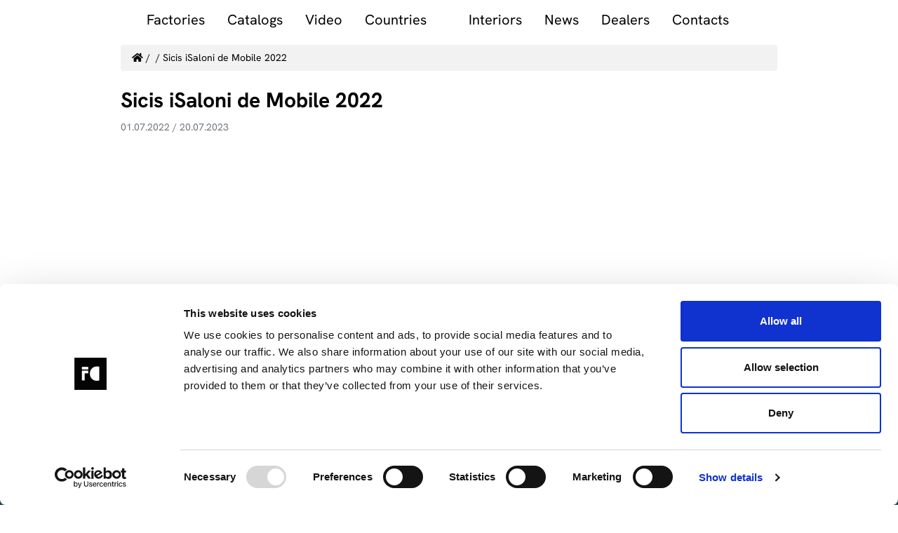

--- FILE ---
content_type: text/html; charset=UTF-8
request_url: https://futura.casa/catalog/new-collection-2021-22-5/
body_size: 10533
content:
<!doctype html>
<html lang="en-US">

<head>
    <meta charset="UTF-8">
    <meta name="viewport" content="width=device-width, initial-scale=1">

    <link rel="apple-touch-icon" sizes="180x180" href="/apple-touch-icon.png">
	<link rel="icon" type="image/png" sizes="32x32" href="/favicon-32x32.png">
	<link rel="icon" type="image/png" sizes="16x16" href="/favicon-16x16.png">
	<link rel="manifest" href="/site.webmanifest">
	<link rel="mask-icon" href="/safari-pinned-tab.svg" color="#000000">
	<meta name="msapplication-TileColor" content="#ffffff">
	<meta name="theme-color" content="#ffffff">
    <link rel="profile" href="https://gmpg.org/xfn/11">
    <meta name="google-site-verification" content="9Ty1982wVTEAs9nVjQ4We_M-ofyyjird0FXAhbDCDnE" />
    <script data-cookieconsent="ignore">
	window.dataLayer = window.dataLayer || [];
	function gtag() {
		dataLayer.push(arguments);
	}
	gtag("consent", "default", {
		ad_user_data: "denied",
		ad_personalization: "denied",
		ad_storage: "denied",
		analytics_storage: "denied",
		functionality_storage: "denied",
		personalization_storage: "denied",
		security_storage: "granted",
		wait_for_update: 500,
	});
	gtag("set", "ads_data_redaction", true);
	gtag("set", "url_passthrough", true);
</script>
<script type="text/javascript"
		id="Cookiebot"
		src="https://consent.cookiebot.com/uc.js"
		data-cbid="98bd065d-6390-4103-a14c-70f4c4594013"
							data-blockingmode="auto"
	></script>
<title>Sicis iSaloni de Mobile 2022 &#8211; Futura Casa Agency</title>
<meta name='robots' content='max-image-preview:large' />
<link rel='dns-prefetch' href='//www.googletagmanager.com' />
<link rel="alternate" type="application/rss+xml" title="Futura Casa Agency &raquo; Feed" href="https://futura.casa/feed/" />
<link rel="alternate" type="application/rss+xml" title="Futura Casa Agency &raquo; Comments Feed" href="https://futura.casa/comments/feed/" />
<script type="text/javascript">
/* <![CDATA[ */
window._wpemojiSettings = {"baseUrl":"https:\/\/s.w.org\/images\/core\/emoji\/15.0.3\/72x72\/","ext":".png","svgUrl":"https:\/\/s.w.org\/images\/core\/emoji\/15.0.3\/svg\/","svgExt":".svg","source":{"concatemoji":"https:\/\/futura.casa\/wp-includes\/js\/wp-emoji-release.min.js?ver=6.5.7"}};
/*! This file is auto-generated */
!function(i,n){var o,s,e;function c(e){try{var t={supportTests:e,timestamp:(new Date).valueOf()};sessionStorage.setItem(o,JSON.stringify(t))}catch(e){}}function p(e,t,n){e.clearRect(0,0,e.canvas.width,e.canvas.height),e.fillText(t,0,0);var t=new Uint32Array(e.getImageData(0,0,e.canvas.width,e.canvas.height).data),r=(e.clearRect(0,0,e.canvas.width,e.canvas.height),e.fillText(n,0,0),new Uint32Array(e.getImageData(0,0,e.canvas.width,e.canvas.height).data));return t.every(function(e,t){return e===r[t]})}function u(e,t,n){switch(t){case"flag":return n(e,"\ud83c\udff3\ufe0f\u200d\u26a7\ufe0f","\ud83c\udff3\ufe0f\u200b\u26a7\ufe0f")?!1:!n(e,"\ud83c\uddfa\ud83c\uddf3","\ud83c\uddfa\u200b\ud83c\uddf3")&&!n(e,"\ud83c\udff4\udb40\udc67\udb40\udc62\udb40\udc65\udb40\udc6e\udb40\udc67\udb40\udc7f","\ud83c\udff4\u200b\udb40\udc67\u200b\udb40\udc62\u200b\udb40\udc65\u200b\udb40\udc6e\u200b\udb40\udc67\u200b\udb40\udc7f");case"emoji":return!n(e,"\ud83d\udc26\u200d\u2b1b","\ud83d\udc26\u200b\u2b1b")}return!1}function f(e,t,n){var r="undefined"!=typeof WorkerGlobalScope&&self instanceof WorkerGlobalScope?new OffscreenCanvas(300,150):i.createElement("canvas"),a=r.getContext("2d",{willReadFrequently:!0}),o=(a.textBaseline="top",a.font="600 32px Arial",{});return e.forEach(function(e){o[e]=t(a,e,n)}),o}function t(e){var t=i.createElement("script");t.src=e,t.defer=!0,i.head.appendChild(t)}"undefined"!=typeof Promise&&(o="wpEmojiSettingsSupports",s=["flag","emoji"],n.supports={everything:!0,everythingExceptFlag:!0},e=new Promise(function(e){i.addEventListener("DOMContentLoaded",e,{once:!0})}),new Promise(function(t){var n=function(){try{var e=JSON.parse(sessionStorage.getItem(o));if("object"==typeof e&&"number"==typeof e.timestamp&&(new Date).valueOf()<e.timestamp+604800&&"object"==typeof e.supportTests)return e.supportTests}catch(e){}return null}();if(!n){if("undefined"!=typeof Worker&&"undefined"!=typeof OffscreenCanvas&&"undefined"!=typeof URL&&URL.createObjectURL&&"undefined"!=typeof Blob)try{var e="postMessage("+f.toString()+"("+[JSON.stringify(s),u.toString(),p.toString()].join(",")+"));",r=new Blob([e],{type:"text/javascript"}),a=new Worker(URL.createObjectURL(r),{name:"wpTestEmojiSupports"});return void(a.onmessage=function(e){c(n=e.data),a.terminate(),t(n)})}catch(e){}c(n=f(s,u,p))}t(n)}).then(function(e){for(var t in e)n.supports[t]=e[t],n.supports.everything=n.supports.everything&&n.supports[t],"flag"!==t&&(n.supports.everythingExceptFlag=n.supports.everythingExceptFlag&&n.supports[t]);n.supports.everythingExceptFlag=n.supports.everythingExceptFlag&&!n.supports.flag,n.DOMReady=!1,n.readyCallback=function(){n.DOMReady=!0}}).then(function(){return e}).then(function(){var e;n.supports.everything||(n.readyCallback(),(e=n.source||{}).concatemoji?t(e.concatemoji):e.wpemoji&&e.twemoji&&(t(e.twemoji),t(e.wpemoji)))}))}((window,document),window._wpemojiSettings);
/* ]]> */
</script>
<style id='wp-emoji-styles-inline-css' type='text/css'>

	img.wp-smiley, img.emoji {
		display: inline !important;
		border: none !important;
		box-shadow: none !important;
		height: 1em !important;
		width: 1em !important;
		margin: 0 0.07em !important;
		vertical-align: -0.1em !important;
		background: none !important;
		padding: 0 !important;
	}
</style>
<link rel='stylesheet' id='wp-block-library-css' href='https://futura.casa/wp-includes/css/dist/block-library/style.min.css?ver=6.5.7' type='text/css' media='all' />
<style id='classic-theme-styles-inline-css' type='text/css'>
/*! This file is auto-generated */
.wp-block-button__link{color:#fff;background-color:#32373c;border-radius:9999px;box-shadow:none;text-decoration:none;padding:calc(.667em + 2px) calc(1.333em + 2px);font-size:1.125em}.wp-block-file__button{background:#32373c;color:#fff;text-decoration:none}
</style>
<style id='global-styles-inline-css' type='text/css'>
body{--wp--preset--color--black: #000000;--wp--preset--color--cyan-bluish-gray: #abb8c3;--wp--preset--color--white: #ffffff;--wp--preset--color--pale-pink: #f78da7;--wp--preset--color--vivid-red: #cf2e2e;--wp--preset--color--luminous-vivid-orange: #ff6900;--wp--preset--color--luminous-vivid-amber: #fcb900;--wp--preset--color--light-green-cyan: #7bdcb5;--wp--preset--color--vivid-green-cyan: #00d084;--wp--preset--color--pale-cyan-blue: #8ed1fc;--wp--preset--color--vivid-cyan-blue: #0693e3;--wp--preset--color--vivid-purple: #9b51e0;--wp--preset--gradient--vivid-cyan-blue-to-vivid-purple: linear-gradient(135deg,rgba(6,147,227,1) 0%,rgb(155,81,224) 100%);--wp--preset--gradient--light-green-cyan-to-vivid-green-cyan: linear-gradient(135deg,rgb(122,220,180) 0%,rgb(0,208,130) 100%);--wp--preset--gradient--luminous-vivid-amber-to-luminous-vivid-orange: linear-gradient(135deg,rgba(252,185,0,1) 0%,rgba(255,105,0,1) 100%);--wp--preset--gradient--luminous-vivid-orange-to-vivid-red: linear-gradient(135deg,rgba(255,105,0,1) 0%,rgb(207,46,46) 100%);--wp--preset--gradient--very-light-gray-to-cyan-bluish-gray: linear-gradient(135deg,rgb(238,238,238) 0%,rgb(169,184,195) 100%);--wp--preset--gradient--cool-to-warm-spectrum: linear-gradient(135deg,rgb(74,234,220) 0%,rgb(151,120,209) 20%,rgb(207,42,186) 40%,rgb(238,44,130) 60%,rgb(251,105,98) 80%,rgb(254,248,76) 100%);--wp--preset--gradient--blush-light-purple: linear-gradient(135deg,rgb(255,206,236) 0%,rgb(152,150,240) 100%);--wp--preset--gradient--blush-bordeaux: linear-gradient(135deg,rgb(254,205,165) 0%,rgb(254,45,45) 50%,rgb(107,0,62) 100%);--wp--preset--gradient--luminous-dusk: linear-gradient(135deg,rgb(255,203,112) 0%,rgb(199,81,192) 50%,rgb(65,88,208) 100%);--wp--preset--gradient--pale-ocean: linear-gradient(135deg,rgb(255,245,203) 0%,rgb(182,227,212) 50%,rgb(51,167,181) 100%);--wp--preset--gradient--electric-grass: linear-gradient(135deg,rgb(202,248,128) 0%,rgb(113,206,126) 100%);--wp--preset--gradient--midnight: linear-gradient(135deg,rgb(2,3,129) 0%,rgb(40,116,252) 100%);--wp--preset--font-size--small: 13px;--wp--preset--font-size--medium: 20px;--wp--preset--font-size--large: 36px;--wp--preset--font-size--x-large: 42px;--wp--preset--spacing--20: 0.44rem;--wp--preset--spacing--30: 0.67rem;--wp--preset--spacing--40: 1rem;--wp--preset--spacing--50: 1.5rem;--wp--preset--spacing--60: 2.25rem;--wp--preset--spacing--70: 3.38rem;--wp--preset--spacing--80: 5.06rem;--wp--preset--shadow--natural: 6px 6px 9px rgba(0, 0, 0, 0.2);--wp--preset--shadow--deep: 12px 12px 50px rgba(0, 0, 0, 0.4);--wp--preset--shadow--sharp: 6px 6px 0px rgba(0, 0, 0, 0.2);--wp--preset--shadow--outlined: 6px 6px 0px -3px rgba(255, 255, 255, 1), 6px 6px rgba(0, 0, 0, 1);--wp--preset--shadow--crisp: 6px 6px 0px rgba(0, 0, 0, 1);}:where(.is-layout-flex){gap: 0.5em;}:where(.is-layout-grid){gap: 0.5em;}body .is-layout-flex{display: flex;}body .is-layout-flex{flex-wrap: wrap;align-items: center;}body .is-layout-flex > *{margin: 0;}body .is-layout-grid{display: grid;}body .is-layout-grid > *{margin: 0;}:where(.wp-block-columns.is-layout-flex){gap: 2em;}:where(.wp-block-columns.is-layout-grid){gap: 2em;}:where(.wp-block-post-template.is-layout-flex){gap: 1.25em;}:where(.wp-block-post-template.is-layout-grid){gap: 1.25em;}.has-black-color{color: var(--wp--preset--color--black) !important;}.has-cyan-bluish-gray-color{color: var(--wp--preset--color--cyan-bluish-gray) !important;}.has-white-color{color: var(--wp--preset--color--white) !important;}.has-pale-pink-color{color: var(--wp--preset--color--pale-pink) !important;}.has-vivid-red-color{color: var(--wp--preset--color--vivid-red) !important;}.has-luminous-vivid-orange-color{color: var(--wp--preset--color--luminous-vivid-orange) !important;}.has-luminous-vivid-amber-color{color: var(--wp--preset--color--luminous-vivid-amber) !important;}.has-light-green-cyan-color{color: var(--wp--preset--color--light-green-cyan) !important;}.has-vivid-green-cyan-color{color: var(--wp--preset--color--vivid-green-cyan) !important;}.has-pale-cyan-blue-color{color: var(--wp--preset--color--pale-cyan-blue) !important;}.has-vivid-cyan-blue-color{color: var(--wp--preset--color--vivid-cyan-blue) !important;}.has-vivid-purple-color{color: var(--wp--preset--color--vivid-purple) !important;}.has-black-background-color{background-color: var(--wp--preset--color--black) !important;}.has-cyan-bluish-gray-background-color{background-color: var(--wp--preset--color--cyan-bluish-gray) !important;}.has-white-background-color{background-color: var(--wp--preset--color--white) !important;}.has-pale-pink-background-color{background-color: var(--wp--preset--color--pale-pink) !important;}.has-vivid-red-background-color{background-color: var(--wp--preset--color--vivid-red) !important;}.has-luminous-vivid-orange-background-color{background-color: var(--wp--preset--color--luminous-vivid-orange) !important;}.has-luminous-vivid-amber-background-color{background-color: var(--wp--preset--color--luminous-vivid-amber) !important;}.has-light-green-cyan-background-color{background-color: var(--wp--preset--color--light-green-cyan) !important;}.has-vivid-green-cyan-background-color{background-color: var(--wp--preset--color--vivid-green-cyan) !important;}.has-pale-cyan-blue-background-color{background-color: var(--wp--preset--color--pale-cyan-blue) !important;}.has-vivid-cyan-blue-background-color{background-color: var(--wp--preset--color--vivid-cyan-blue) !important;}.has-vivid-purple-background-color{background-color: var(--wp--preset--color--vivid-purple) !important;}.has-black-border-color{border-color: var(--wp--preset--color--black) !important;}.has-cyan-bluish-gray-border-color{border-color: var(--wp--preset--color--cyan-bluish-gray) !important;}.has-white-border-color{border-color: var(--wp--preset--color--white) !important;}.has-pale-pink-border-color{border-color: var(--wp--preset--color--pale-pink) !important;}.has-vivid-red-border-color{border-color: var(--wp--preset--color--vivid-red) !important;}.has-luminous-vivid-orange-border-color{border-color: var(--wp--preset--color--luminous-vivid-orange) !important;}.has-luminous-vivid-amber-border-color{border-color: var(--wp--preset--color--luminous-vivid-amber) !important;}.has-light-green-cyan-border-color{border-color: var(--wp--preset--color--light-green-cyan) !important;}.has-vivid-green-cyan-border-color{border-color: var(--wp--preset--color--vivid-green-cyan) !important;}.has-pale-cyan-blue-border-color{border-color: var(--wp--preset--color--pale-cyan-blue) !important;}.has-vivid-cyan-blue-border-color{border-color: var(--wp--preset--color--vivid-cyan-blue) !important;}.has-vivid-purple-border-color{border-color: var(--wp--preset--color--vivid-purple) !important;}.has-vivid-cyan-blue-to-vivid-purple-gradient-background{background: var(--wp--preset--gradient--vivid-cyan-blue-to-vivid-purple) !important;}.has-light-green-cyan-to-vivid-green-cyan-gradient-background{background: var(--wp--preset--gradient--light-green-cyan-to-vivid-green-cyan) !important;}.has-luminous-vivid-amber-to-luminous-vivid-orange-gradient-background{background: var(--wp--preset--gradient--luminous-vivid-amber-to-luminous-vivid-orange) !important;}.has-luminous-vivid-orange-to-vivid-red-gradient-background{background: var(--wp--preset--gradient--luminous-vivid-orange-to-vivid-red) !important;}.has-very-light-gray-to-cyan-bluish-gray-gradient-background{background: var(--wp--preset--gradient--very-light-gray-to-cyan-bluish-gray) !important;}.has-cool-to-warm-spectrum-gradient-background{background: var(--wp--preset--gradient--cool-to-warm-spectrum) !important;}.has-blush-light-purple-gradient-background{background: var(--wp--preset--gradient--blush-light-purple) !important;}.has-blush-bordeaux-gradient-background{background: var(--wp--preset--gradient--blush-bordeaux) !important;}.has-luminous-dusk-gradient-background{background: var(--wp--preset--gradient--luminous-dusk) !important;}.has-pale-ocean-gradient-background{background: var(--wp--preset--gradient--pale-ocean) !important;}.has-electric-grass-gradient-background{background: var(--wp--preset--gradient--electric-grass) !important;}.has-midnight-gradient-background{background: var(--wp--preset--gradient--midnight) !important;}.has-small-font-size{font-size: var(--wp--preset--font-size--small) !important;}.has-medium-font-size{font-size: var(--wp--preset--font-size--medium) !important;}.has-large-font-size{font-size: var(--wp--preset--font-size--large) !important;}.has-x-large-font-size{font-size: var(--wp--preset--font-size--x-large) !important;}
.wp-block-navigation a:where(:not(.wp-element-button)){color: inherit;}
:where(.wp-block-post-template.is-layout-flex){gap: 1.25em;}:where(.wp-block-post-template.is-layout-grid){gap: 1.25em;}
:where(.wp-block-columns.is-layout-flex){gap: 2em;}:where(.wp-block-columns.is-layout-grid){gap: 2em;}
.wp-block-pullquote{font-size: 1.5em;line-height: 1.6;}
</style>
<link rel='stylesheet' id='contactform-style-css' href='https://futura.casa/wp-content/plugins/bs-contact-form-7-main/css/contactform-style.css?ver=6.5.7' type='text/css' media='all' />
<link rel='stylesheet' id='parent-style-css' href='https://futura.casa/wp-content/themes/bootscore-main/style.css?ver=6.5.7' type='text/css' media='all' />
<link rel='stylesheet' id='bootstrap-css' href='https://futura.casa/wp-content/themes/nouva-theme/css/lib/bootstrap.min.css?ver=202310252135' type='text/css' media='all' />
<link rel='stylesheet' id='bootscore-style-css' href='https://futura.casa/wp-content/themes/nouva-theme/style.css?ver=202307302347' type='text/css' media='all' />
<link rel='stylesheet' id='fontawesome-css' href='https://futura.casa/wp-content/themes/bootscore-main/css/lib/fontawesome.min.css?ver=202301211347' type='text/css' media='all' />
<script type="text/javascript" src="https://futura.casa/wp-includes/js/jquery/jquery.min.js?ver=3.7.1" id="jquery-core-js"></script>
<script type="text/javascript" src="https://futura.casa/wp-includes/js/jquery/jquery-migrate.min.js?ver=3.4.1" id="jquery-migrate-js"></script>
<link rel="https://api.w.org/" href="https://futura.casa/wp-json/" /><link rel="alternate" type="application/json" href="https://futura.casa/wp-json/wp/v2/catalog/98" /><link rel="EditURI" type="application/rsd+xml" title="RSD" href="https://futura.casa/xmlrpc.php?rsd" />
<meta name="generator" content="WordPress 6.5.7" />
<link rel="canonical" href="https://futura.casa/catalog/new-collection-2021-22-5/" />
<link rel='shortlink' href='https://futura.casa/?p=98' />
<link rel="alternate" type="application/json+oembed" href="https://futura.casa/wp-json/oembed/1.0/embed?url=https%3A%2F%2Ffutura.casa%2Fcatalog%2Fnew-collection-2021-22-5%2F" />
<link rel="alternate" type="text/xml+oembed" href="https://futura.casa/wp-json/oembed/1.0/embed?url=https%3A%2F%2Ffutura.casa%2Fcatalog%2Fnew-collection-2021-22-5%2F&#038;format=xml" />
<meta name="generator" content="Site Kit by Google 1.145.0" />		<script>
			document.documentElement.className = document.documentElement.className.replace( 'no-js', 'js' );
		</script>
				<style>
			.no-js img.lazyload { display: none; }
			figure.wp-block-image img.lazyloading { min-width: 150px; }
							.lazyload { opacity: 0; }
				.lazyloading {
					border: 0 !important;
					opacity: 1;
					background: rgba(255, 255, 255, 0) url('https://futura.casa/wp-content/plugins/wp-smush-pro/app/assets/images/smush-lazyloader-2.gif') no-repeat center !important;
					background-size: 16px auto !important;
					min-width: 16px;
				}
					</style>
		<link rel="icon" href="https://futura.casa/wp-content/uploads/2023/06/futuracasafavicon-05.svg" sizes="32x32" />
<link rel="icon" href="https://futura.casa/wp-content/uploads/2023/06/futuracasafavicon-05.svg" sizes="192x192" />
<link rel="apple-touch-icon" href="https://futura.casa/wp-content/uploads/2023/06/futuracasafavicon-05.svg" />
<meta name="msapplication-TileImage" content="https://futura.casa/wp-content/uploads/2023/06/futuracasafavicon-05.svg" />
</head>

<body class="catalog-template-default single single-catalog postid-98">


<div id="to-top"></div>

<div id="page" class="site">
    <div class="header-nav js-header header-nav--fixed">

        <div class="offcanvas offcanvas-end order-0" tabindex="-1" id="offcanvas-navbar">
            <div class="offcanvas-header">
                <div class="header-nav__offcanvas-logo">
                                        <a href="/homepage">
                                            <img  alt="Futura Casa Agency" data-src="https://futura.casa/wp-content/uploads/2023/06/futuracasalogos_black2.svg" class="lazyload" src="[data-uri]"><noscript><img src="https://futura.casa/wp-content/uploads/2023/06/futuracasalogos_black2.svg" alt="Futura Casa Agency"></noscript>
                                            </a>
                                </div>
                <button type="button" class="btn-close text-reset" data-bs-dismiss="offcanvas" aria-label="Закрыть"></button>
            </div>
            <div class="offcanvas-body align-items-center justify-content-between">
                <ul class="header__primary-menu order-1 order-md-0 justify-content-start navbar-nav "><li  id="menu-item-125" class="menu-item menu-item-type-custom menu-item-object-custom nav-item nav-item-125"><a href="/factories" class="nav-link ">Factories</a></li>
<li  id="menu-item-126" class="menu-item menu-item-type-custom menu-item-object-custom nav-item nav-item-126"><a href="/materials" class="nav-link ">Catalogs</a></li>
<li  id="menu-item-127" class="menu-item menu-item-type-custom menu-item-object-custom nav-item nav-item-127"><a href="/videos" class="nav-link ">Video</a></li>
<li  id="menu-item-555" class="menu-item menu-item-type-custom menu-item-object-custom nav-item nav-item-555"><a href="/countries" class="nav-link ">Countries</a></li>
</ul>                <div class="header-nav__wrap order-0 order-md-1 d-none d-xl-block">
                                        <a href="/homepage">
                                                <img   alt="Futura Casa Agency" data-src="https://futura.casa/wp-content/uploads/2023/06/futuracasalogos_black2.svg" class="header-nav__logo lazyload" src="[data-uri]"><noscript><img class="header-nav__logo" src="https://futura.casa/wp-content/uploads/2023/06/futuracasalogos_black2.svg" alt="Futura Casa Agency"></noscript>
                                            </a>
                                </div>
                <ul class="header__primary-menu order-1 order-md-2 justify-content-end navbar-nav "><li  id="menu-item-804" class="menu-item menu-item-type-post_type menu-item-object-page nav-item nav-item-804"><a href="https://futura.casa/interiors/" class="nav-link ">Interiors</a></li>
<li  id="menu-item-752" class="menu-item menu-item-type-custom menu-item-object-custom nav-item nav-item-752"><a href="/news" class="nav-link ">News</a></li>
<li  id="menu-item-753" class="menu-item menu-item-type-custom menu-item-object-custom nav-item nav-item-753"><a href="/dealers" class="nav-link ">Dealers</a></li>
<li  id="menu-item-754" class="menu-item menu-item-type-custom menu-item-object-custom nav-item nav-item-754"><a href="/contacts" class="nav-link ">Contacts</a></li>
</ul>
                <!-- Bootstrap 5 Nav Walker Main Menu End -->
            </div>
        </div>
                <div class="order-1 header-nav__wrap">
            			<a href="/homepage" class="d-block d-lg-none">
			 <img  alt="Futura Casa Agency" title="Futura Casa Agency"  data-src="https://futura.casa/wp-content/uploads/2023/06/futuracasafavicon-05.svg" class="header-nav__logo lazyload" src="[data-uri]"><noscript><img src="https://futura.casa/wp-content/uploads/2023/06/futuracasafavicon-05.svg" alt="Futura Casa Agency" title="Futura Casa Agency" class="header-nav__logo"></noscript>
			</a>
            <button class="btn d-flex d-lg-none header-nav__toggle" type="button" data-bs-toggle="offcanvas" data-bs-target="#offcanvas-navbar" aria-controls="offcanvas-navbar">
                <i class="fas fa-bars"></i>
            </button>
                    </div>
        </div>
    
<div id="content" class="site-content container py-5 mt-4">
  <div id="primary" class="content-area">

    <!-- Hook to add something nice -->
    
    <nav class="breadcrumb mb-4 mt-2 bg-light py-2 px-3 small rounded"><a href="https://futura.casa/"><i class="fas fa-home"></i></a><span class="divider">&nbsp;/&nbsp;</span> <span class="divider">&nbsp;/&nbsp;</span> Sicis iSaloni de Mobile 2022</nav>
    <div class="row">
      <div class="col-md-12 col-xxl-12">

        <main id="main" class="site-main">

          <header class="entry-header">
                        <h1>Sicis iSaloni de Mobile 2022</h1>            <p class="entry-meta">
              <small class="text-muted">
                <span class="posted-on"><span rel="bookmark"><time class="entry-date published" datetime="2022-07-01T12:17:29+03:00">01.07.2022</time> <span class="time-updated-separator">/</span> <time class="updated" datetime="2023-07-20T23:11:46+03:00">20.07.2023</time></span></span>              </small>
            </p>
                      </header>
            

        </main> <!-- #main -->

      </div><!-- col -->
    </div><!-- row -->

  </div><!-- #primary -->
</div><!-- #content -->

<div class="top-button position-fixed zi-1020">
    <a href="#to-top" class="btn shadow btn-to-top"><svg width="11" height="25" viewBox="0 0 11 25" fill="none" xmlns="http://www.w3.org/2000/svg">
            <path d="M4.66016 4.875C3.77474 5.63021 2.49219 6.40495 0.8125 7.19922V5.79297C2.76562 4.13932 4.21094 2.38151 5.14844 0.519531H5.85156C6.78906 2.38151 8.23438 4.13932 10.1875 5.79297V7.19922C8.50781 6.40495 7.22526 5.63021 6.33984 4.875V24.1914H4.66016V4.875Z" fill="black"/>
        </svg>
    </a>
</div>
<div class="footer">
    <div class="footer__blur">
    <div class="footer-container">
        <div class="footer__menu-area">
            <ul class="footer__primary-menu navbar-nav "><li  class="menu-item menu-item-type-custom menu-item-object-custom nav-item nav-item-125"><a href="/factories" class="nav-link ">Factories</a></li>
<li  class="menu-item menu-item-type-custom menu-item-object-custom nav-item nav-item-126"><a href="/materials" class="nav-link ">Catalogs</a></li>
<li  class="menu-item menu-item-type-custom menu-item-object-custom nav-item nav-item-127"><a href="/videos" class="nav-link ">Video</a></li>
<li  class="menu-item menu-item-type-custom menu-item-object-custom nav-item nav-item-555"><a href="/countries" class="nav-link ">Countries</a></li>
</ul><ul class="footer__secondary-menu navbar-nav "><li  class="menu-item menu-item-type-post_type menu-item-object-page nav-item nav-item-804"><a href="https://futura.casa/interiors/" class="nav-link ">Interiors</a></li>
<li  class="menu-item menu-item-type-custom menu-item-object-custom nav-item nav-item-752"><a href="/news" class="nav-link ">News</a></li>
<li  class="menu-item menu-item-type-custom menu-item-object-custom nav-item nav-item-753"><a href="/dealers" class="nav-link ">Dealers</a></li>
<li  class="menu-item menu-item-type-custom menu-item-object-custom nav-item nav-item-754"><a href="/contacts" class="nav-link ">Contacts</a></li>
</ul>            <a href="mailto:hello@futura.casa" class="footer__contact">hello@futura.casa</a>
        </div>
            </div>
    <div class="footer-identity">
		<div class="footer__icons d-flex flex-row flex-wrap align-items-start justify-content-center">
			<a href="https://youtube.com/@futuracasa
" target="_blank"><svg xmlns="http://www.w3.org/2000/svg"  viewBox="0 0 50 50" width="50px" height="50px"><path d="M 44.898438 14.5 C 44.5 12.300781 42.601563 10.699219 40.398438 10.199219 C 37.101563 9.5 31 9 24.398438 9 C 17.800781 9 11.601563 9.5 8.300781 10.199219 C 6.101563 10.699219 4.199219 12.199219 3.800781 14.5 C 3.398438 17 3 20.5 3 25 C 3 29.5 3.398438 33 3.898438 35.5 C 4.300781 37.699219 6.199219 39.300781 8.398438 39.800781 C 11.898438 40.5 17.898438 41 24.5 41 C 31.101563 41 37.101563 40.5 40.601563 39.800781 C 42.800781 39.300781 44.699219 37.800781 45.101563 35.5 C 45.5 33 46 29.398438 46.101563 25 C 45.898438 20.5 45.398438 17 44.898438 14.5 Z M 19 32 L 19 18 L 31.199219 25 Z"/></svg></a>
						<a href="https://www.linkedin.com/company/futura-casa/ 
" target="_blank"><svg xmlns="http://www.w3.org/2000/svg"  viewBox="0 0 50 50" width="50px" height="50px">    <path d="M41,4H9C6.24,4,4,6.24,4,9v32c0,2.76,2.24,5,5,5h32c2.76,0,5-2.24,5-5V9C46,6.24,43.76,4,41,4z M17,20v19h-6V20H17z M11,14.47c0-1.4,1.2-2.47,3-2.47s2.93,1.07,3,2.47c0,1.4-1.12,2.53-3,2.53C12.2,17,11,15.87,11,14.47z M39,39h-6c0,0,0-9.26,0-10 c0-2-1-4-3.5-4.04h-0.08C27,24.96,26,27.02,26,29c0,0.91,0,10,0,10h-6V20h6v2.56c0,0,1.93-2.56,5.81-2.56 c3.97,0,7.19,2.73,7.19,8.26V39z"/></svg></a>
						<a href="https://t.me/futuracasa" target="_blank"><svg xmlns="http://www.w3.org/2000/svg"  viewBox="0 0 50 50" width="50px" height="50px"><path d="M25,2c12.703,0,23,10.297,23,23S37.703,48,25,48S2,37.703,2,25S12.297,2,25,2z M32.934,34.375	c0.423-1.298,2.405-14.234,2.65-16.783c0.074-0.772-0.17-1.285-0.648-1.514c-0.578-0.278-1.434-0.139-2.427,0.219	c-1.362,0.491-18.774,7.884-19.78,8.312c-0.954,0.405-1.856,0.847-1.856,1.487c0,0.45,0.267,0.703,1.003,0.966	c0.766,0.273,2.695,0.858,3.834,1.172c1.097,0.303,2.346,0.04,3.046-0.395c0.742-0.461,9.305-6.191,9.92-6.693	c0.614-0.502,1.104,0.141,0.602,0.644c-0.502,0.502-6.38,6.207-7.155,6.997c-0.941,0.959-0.273,1.953,0.358,2.351	c0.721,0.454,5.906,3.932,6.687,4.49c0.781,0.558,1.573,0.811,2.298,0.811C32.191,36.439,32.573,35.484,32.934,34.375z"/></svg></a>
						<a href="https://www.facebook.com/futuracasa.international
" target="_blank"><svg xmlns="http://www.w3.org/2000/svg"  viewBox="0 0 50 50" width="50px" height="50px">    <path d="M25,3C12.85,3,3,12.85,3,25c0,11.03,8.125,20.137,18.712,21.728V30.831h-5.443v-5.783h5.443v-3.848 c0-6.371,3.104-9.168,8.399-9.168c2.536,0,3.877,0.188,4.512,0.274v5.048h-3.612c-2.248,0-3.033,2.131-3.033,4.533v3.161h6.588 l-0.894,5.783h-5.694v15.944C38.716,45.318,47,36.137,47,25C47,12.85,37.15,3,25,3z"/></svg></a>
						<a href="https://www.instagram.com/futuracasa.europe/  
" target="_blank"><svg xmlns="http://www.w3.org/2000/svg"  viewBox="0 0 50 50" width="50px" height="50px">    <path d="M 16 3 C 8.83 3 3 8.83 3 16 L 3 34 C 3 41.17 8.83 47 16 47 L 34 47 C 41.17 47 47 41.17 47 34 L 47 16 C 47 8.83 41.17 3 34 3 L 16 3 z M 37 11 C 38.1 11 39 11.9 39 13 C 39 14.1 38.1 15 37 15 C 35.9 15 35 14.1 35 13 C 35 11.9 35.9 11 37 11 z M 25 14 C 31.07 14 36 18.93 36 25 C 36 31.07 31.07 36 25 36 C 18.93 36 14 31.07 14 25 C 14 18.93 18.93 14 25 14 z M 25 16 C 20.04 16 16 20.04 16 25 C 16 29.96 20.04 34 25 34 C 29.96 34 34 29.96 34 25 C 34 20.04 29.96 16 25 16 z"/></svg>Europe</a>
						<a href="https://instagram.com/futuracasa.eastern/
" target="_blank"><svg xmlns="http://www.w3.org/2000/svg"  viewBox="0 0 50 50" width="50px" height="50px">    <path d="M 16 3 C 8.83 3 3 8.83 3 16 L 3 34 C 3 41.17 8.83 47 16 47 L 34 47 C 41.17 47 47 41.17 47 34 L 47 16 C 47 8.83 41.17 3 34 3 L 16 3 z M 37 11 C 38.1 11 39 11.9 39 13 C 39 14.1 38.1 15 37 15 C 35.9 15 35 14.1 35 13 C 35 11.9 35.9 11 37 11 z M 25 14 C 31.07 14 36 18.93 36 25 C 36 31.07 31.07 36 25 36 C 18.93 36 14 31.07 14 25 C 14 18.93 18.93 14 25 14 z M 25 16 C 20.04 16 16 20.04 16 25 C 16 29.96 20.04 34 25 34 C 29.96 34 34 29.96 34 25 C 34 20.04 29.96 16 25 16 z"/></svg>Eastern</a>
		</div>
        <!--<img  alt="Futura Casa Agency" title="Futura Casa Agency"  data-src="https://futura.casa/wp-content/uploads/2023/06/futuracasafavicon-05.svg" class="footer__avatar lazyload" src="[data-uri]"><noscript><img src="https://futura.casa/wp-content/uploads/2023/06/futuracasafavicon-05.svg" alt="Futura Casa Agency" title="Futura Casa Agency" class="footer__avatar"></noscript> -->
        <span  class="footer__display">Futura Casa Agency &copy; 2015 — 2026</span>
    </div>

</div>
</div>
</div><!-- #page -->

<script type="text/javascript" src="https://futura.casa/wp-content/plugins/bs-contact-form-7-main/js/contactform-script.js?ver=1.0" id="contactform-script-js"></script>
<script type="text/javascript" src="https://futura.casa/wp-includes/js/dist/vendor/wp-polyfill-inert.min.js?ver=3.1.2" id="wp-polyfill-inert-js"></script>
<script type="text/javascript" src="https://futura.casa/wp-includes/js/dist/vendor/regenerator-runtime.min.js?ver=0.14.0" id="regenerator-runtime-js"></script>
<script type="text/javascript" src="https://futura.casa/wp-includes/js/dist/vendor/wp-polyfill.min.js?ver=3.15.0" id="wp-polyfill-js"></script>
<script type="text/javascript" src="https://futura.casa/wp-includes/js/dist/hooks.min.js?ver=2810c76e705dd1a53b18" id="wp-hooks-js"></script>
<script type="text/javascript" src="https://futura.casa/wp-includes/js/dist/i18n.min.js?ver=5e580eb46a90c2b997e6" id="wp-i18n-js"></script>
<script type="text/javascript" id="wp-i18n-js-after">
/* <![CDATA[ */
wp.i18n.setLocaleData( { 'text direction\u0004ltr': [ 'ltr' ] } );
/* ]]> */
</script>
<script type="text/javascript" src="https://futura.casa/wp-content/plugins/contact-form-7/includes/swv/js/index.js?ver=5.9.7" id="swv-js"></script>
<script type="text/javascript" id="contact-form-7-js-extra">
/* <![CDATA[ */
var wpcf7 = {"api":{"root":"https:\/\/futura.casa\/wp-json\/","namespace":"contact-form-7\/v1"}};
/* ]]> */
</script>
<script type="text/javascript" src="https://futura.casa/wp-content/plugins/contact-form-7/includes/js/index.js?ver=5.9.7" id="contact-form-7-js"></script>
<script type="text/javascript" src="https://futura.casa/wp-content/themes/nouva-theme/js/custom.js?ver=0.1.3" id="custom-js-js"></script>
<script type="text/javascript" src="https://futura.casa/wp-content/themes/bootscore-main/js/lib/bootstrap.bundle.min.js?ver=202301211347" id="bootstrap-js"></script>
<script type="text/javascript" src="https://futura.casa/wp-content/themes/bootscore-main/js/theme.js?ver=202301211347" id="bootscore-script-js"></script>
<script type="text/javascript" src="https://www.google.com/recaptcha/api.js?render=6LdkJfYhAAAAALTOby8JDW5_B8XfzPqLqkZzPNWU&amp;ver=3.0" id="google-recaptcha-js"></script>
<script type="text/javascript" id="wpcf7-recaptcha-js-extra">
/* <![CDATA[ */
var wpcf7_recaptcha = {"sitekey":"6LdkJfYhAAAAALTOby8JDW5_B8XfzPqLqkZzPNWU","actions":{"homepage":"homepage","contactform":"contactform"}};
/* ]]> */
</script>
<script type="text/javascript" src="https://futura.casa/wp-content/plugins/contact-form-7/modules/recaptcha/index.js?ver=5.9.7" id="wpcf7-recaptcha-js"></script>
<script type="text/javascript" src="https://futura.casa/wp-content/plugins/wp-smush-pro/app/assets/js/smush-lazy-load.min.js?ver=3.12.5" id="smush-lazy-load-js"></script>
<script>
	window.defaultLang = "en";
</script>
<!-- Google tag (gtag.js) -->
<script async src="https://www.googletagmanager.com/gtag/js?id=G-TFVRYS8G1D"></script>
<script>
  window.dataLayer = window.dataLayer || [];
  function gtag(){dataLayer.push(arguments);}
  gtag('js', new Date());

  gtag('config', 'G-TFVRYS8G1D');
</script>
<!-- Meta Pixel Code -->
<script>
!function(f,b,e,v,n,t,s)
{if(f.fbq)return;n=f.fbq=function(){n.callMethod?
n.callMethod.apply(n,arguments):n.queue.push(arguments)};
if(!f._fbq)f._fbq=n;n.push=n;n.loaded=!0;n.version='2.0';
n.queue=[];t=b.createElement(e);t.async=!0;
t.src=v;s=b.getElementsByTagName(e)[0];
s.parentNode.insertBefore(t,s)}(window, document,'script',
'https://connect.facebook.net/en_US/fbevents.js');
fbq('init', '414111424603811');
fbq('track', 'PageView');
</script>
<noscript><img height="1" width="1" style="display:none"
src="https://www.facebook.com/tr?id=414111424603811&ev=PageView&noscript=1"
/></noscript>
<!-- End Meta Pixel Code -->
</body>

</html>

--- FILE ---
content_type: text/css
request_url: https://futura.casa/wp-content/plugins/bs-contact-form-7-main/css/contactform-style.css?ver=6.5.7
body_size: -2
content:
span.wpcf7-list-item {
  margin: 0;
}

span.wpcf7-not-valid-tip {
  display: none;
}

.screen-reader-response {
  display: none;
}

.wpcf7-display-none {
  display: none;
}

.wpcf7-not-valid {
  border-color: var(--bs-danger) !important;
}

label.form-check.form-check-checkbox.not-valid {
  color: var(--bs-danger);
}

label.form-check.form-check-checkbox.not-valid.checked {
  color: currentColor;
}

button.btn.btn-primary.wpcf7-submit:disabled {
  cursor: not-allowed;
}

.wpcf7-form.submitting .wpcf7-response-output {
  display: none;
}

/* Hide HTML spinner until v5.0.0.3 form markup */
.wpcf7-submit span {
  display: none !important;
}

.wpcf7 .ajax-loader::before {
  display: none;
}

/* New spinner since v5.0.0.4 */
.wpcf7-submit {
  position: relative;
}

.wpcf7-submit .ajax-loader {
  position: absolute;
  top: 0;
  right: 0;
  bottom: 0;
  left: 0;
  display: flex;
  justify-content: center;
  align-items: center;
  background-color: var(--bs-btn-bg);
  border-radius: var(--bs-btn-border-radius);
  opacity: 0;
}

.wpcf7-form.submitting .ajax-loader {
  opacity: 1;
}

--- FILE ---
content_type: text/css
request_url: https://futura.casa/wp-content/themes/nouva-theme/css/lib/bootstrap.min.css?ver=202310252135
body_size: 157788
content:
@charset "UTF-8";
/*
 * Bootstrap v5.1.3 (https://getbootstrap.com/)
 * Copyright 2011-2021 The Bootstrap Authors
 * Copyright 2011-2021 Twitter, Inc.
 * Licensed under MIT (https://github.com/twbs/bootstrap/blob/main/LICENSE)
 */:root{--bs-blue: #001D25;--bs-indigo: #6610f2;--bs-purple: #6f42c1;--bs-pink: #d63384;--bs-red: #dc3545;--bs-orange: #fd7e14;--bs-yellow: #ffc107;--bs-green: #198754;--bs-teal: #20c997;--bs-cyan: #0dcaf0;--bs-white: #fff;--bs-gray: #6c757d;--bs-gray-dark: #343a40;--bs-gray-100: #F3F2F2;--bs-gray-200: #e9ecef;--bs-gray-300: #dee2e6;--bs-gray-400: #ced4da;--bs-gray-500: #adb5bd;--bs-gray-600: #6c757d;--bs-gray-700: #495057;--bs-gray-800: #343a40;--bs-gray-900: #212529;--bs-primary: #5CAF01;--bs-secondary: #19343D;--bs-success: #033323;--bs-info: #8DCDEE;--bs-warning: #1593BD;--bs-danger: #26040F;--bs-light: #F3F2F2;--bs-dark: #041B2329;--bs-primary-rgb: 92, 175, 1;--bs-secondary-rgb: 25, 52, 61;--bs-success-rgb: 3, 51, 35;--bs-info-rgb: 141, 205, 238;--bs-warning-rgb: 21, 147, 189;--bs-danger-rgb: 38, 4, 15;--bs-light-rgb: 243, 242, 242;--bs-dark-rgb: 4, 27, 35;--bs-white-rgb: 255, 255, 255;--bs-black-rgb: 0, 0, 0;--bs-body-color-rgb: 0, 0, 0;--bs-body-bg-rgb: 255, 255, 255;--bs-font-sans-serif: 'Hanken Grotesk', sans-serif;--bs-font-monospace: SFMono-Regular, Menlo, Monaco, Consolas, "Liberation Mono", "Courier New", monospace;--bs-gradient: linear-gradient(180deg, rgba(255, 255, 255, 0.15), rgba(255, 255, 255, 0));--bs-body-font-family: var(--bs-font-sans-serif);--bs-body-font-size: 1rem;--bs-body-font-weight: 400;--bs-body-line-height: 1.5;--bs-body-color: #000;--bs-body-bg: #fff}*,*::before,*::after{box-sizing:border-box}@media (prefers-reduced-motion:no-preference){:root{scroll-behavior:smooth}}body{margin:0;font-family:var(--bs-body-font-family);font-size:var(--bs-body-font-size);font-weight:var(--bs-body-font-weight);line-height:var(--bs-body-line-height);color:var(--bs-body-color);text-align:var(--bs-body-text-align);background-color:var(--bs-body-bg);-webkit-text-size-adjust:100%;-webkit-tap-highlight-color:rgba(0, 0, 0, 0)}hr{margin:1rem 0;color:inherit;background-color:currentColor;border:0;opacity:0.25}hr:not([size]){height:1px}h1,.h1,h2,.h2,h3,.h3,h4,.h4,h5,.h5,h6,.h6{margin-top:0;margin-bottom:0.5rem;font-weight:500;line-height:1.2}h1,.h1{font-size:calc(1.425rem + 2.1vw)}@media (min-width:1200px){h1,.h1{font-size:3rem}}h2,.h2{font-size:calc(1.375rem + 1.5vw)}@media (min-width:1200px){h2,.h2{font-size:2.5rem}}h3,.h3{font-size:calc(1.275rem + 0.3vw)}@media (min-width:1200px){h3,.h3{font-size:1.5rem}}h4,.h4{font-size:calc(1.275rem + 0.3vw)}@media (min-width:1200px){h4,.h4{font-size:1.5rem}}h5,.h5{font-size:1.25rem}h6,.h6{font-size:1rem}p{margin-top:0;margin-bottom:1rem}abbr[title],abbr[data-bs-original-title]{text-decoration:underline dotted;cursor:help;text-decoration-skip-ink:none}address{margin-bottom:1rem;font-style:normal;line-height:inherit}ol,ul{padding-left:2rem}ol,ul,dl{margin-top:0;margin-bottom:1rem}ol ol,ul ul,ol ul,ul ol{margin-bottom:0}dt{font-weight:700}dd{margin-bottom:0.5rem;margin-left:0}blockquote{margin:0 0 1rem}b,strong{font-weight:bolder}small,.small{font-size:0.875em}mark,.mark{padding:0.2em;background-color:#fcf8e3}sub,sup{position:relative;font-size:0.75em;line-height:0;vertical-align:baseline}sub{bottom:-0.25em}sup{top:-0.5em}a{color:#000;text-decoration:none}a:hover{color:black}a:not([href]):not([class]),a:not([href]):not([class]):hover{color:inherit;text-decoration:none}pre,code,kbd,samp{font-family:var(--bs-font-monospace);font-size:1em;direction:ltr /* rtl:ignore */;unicode-bidi:bidi-override}pre{display:block;margin-top:0;margin-bottom:1rem;overflow:auto;font-size:0.875em}pre code{font-size:inherit;color:inherit;word-break:normal}code{font-size:0.875em;color:#d63384;word-wrap:break-word}a>code{color:inherit}kbd{padding:0.2rem 0.4rem;font-size:0.875em;color:#fff;background-color:#212529;border-radius:0.2rem}kbd kbd{padding:0;font-size:1em;font-weight:700}figure{margin:0 0 1rem}img,svg{vertical-align:middle}table{caption-side:bottom;border-collapse:collapse}caption{padding-top:0.5rem;padding-bottom:0.5rem;color:#6c757d;text-align:left}th{text-align:inherit;text-align:-webkit-match-parent}thead,tbody,tfoot,tr,td,th{border-color:inherit;border-style:solid;border-width:0}label{display:inline-block}button{border-radius:0}button:focus:not(:focus-visible){outline:0}input,button,select,optgroup,textarea{margin:0;font-family:inherit;font-size:inherit;line-height:inherit}button,select{text-transform:none}[role="button"]{cursor:pointer}select{word-wrap:normal}select:disabled{opacity:1}[list]::-webkit-calendar-picker-indicator{display:none}button,[type="button"],[type="reset"],[type="submit"]{-webkit-appearance:button}button:not(:disabled),[type="button"]:not(:disabled),[type="reset"]:not(:disabled),[type="submit"]:not(:disabled){cursor:pointer}::-moz-focus-inner{padding:0;border-style:none}textarea{resize:vertical}fieldset{min-width:0;padding:0;margin:0;border:0}legend{float:left;width:100%;padding:0;margin-bottom:0.5rem;font-size:calc(1.275rem + 0.3vw);line-height:inherit}@media (min-width:1200px){legend{font-size:1.5rem}}legend+*{clear:left}::-webkit-datetime-edit-fields-wrapper,::-webkit-datetime-edit-text,::-webkit-datetime-edit-minute,::-webkit-datetime-edit-hour-field,::-webkit-datetime-edit-day-field,::-webkit-datetime-edit-month-field,::-webkit-datetime-edit-year-field{padding:0}::-webkit-inner-spin-button{height:auto}[type="search"]{outline-offset:-2px;-webkit-appearance:textfield}::-webkit-search-decoration{-webkit-appearance:none}::-webkit-color-swatch-wrapper{padding:0}::file-selector-button{font:inherit}::-webkit-file-upload-button{font:inherit;-webkit-appearance:button}output{display:inline-block}iframe{border:0}summary{display:list-item;cursor:pointer}progress{vertical-align:baseline}[hidden]{display:none !important}.lead{font-size:1.25rem;font-weight:300}.display-1{font-size:calc(1.525rem + 3.3vw);font-weight:700;line-height:1.2}@media (min-width:1200px){.display-1{font-size:4rem}}.display-2{font-size:calc(1.425rem + 2.1vw);font-weight:700;line-height:1.2}@media (min-width:1200px){.display-2{font-size:3rem}}.list-unstyled{padding-left:0;list-style:none}.list-inline{padding-left:0;list-style:none}.list-inline-item{display:inline-block}.list-inline-item:not(:last-child){margin-right:0.5rem}.initialism{font-size:0.875em;text-transform:uppercase}.blockquote{margin-bottom:1rem;font-size:1.25rem}.blockquote>:last-child{margin-bottom:0}.blockquote-footer{margin-top:-1rem;margin-bottom:1rem;font-size:0.875em;color:#6c757d}.blockquote-footer::before{content:"— "}.img-fluid{max-width:100%;height:auto}.img-thumbnail{padding:0.25rem;background-color:#fff;border:1px solid #dee2e6;border-radius:0.25rem;max-width:100%;height:auto}.figure{display:inline-block}.figure-img{margin-bottom:0.5rem;line-height:1}.figure-caption{font-size:0.875em;color:#6c757d}.container,.container-fluid,.container-sm,.container-md,.container-lg,.container-xl,.container-xxl{width:100%;padding-right:var(--bs-gutter-x, 0.75rem);padding-left:var(--bs-gutter-x, 0.75rem);margin-right:auto;margin-left:auto}@media (min-width:578px){.container,.container-sm{max-width:540px}}@media (min-width:770px){.container,.container-sm,.container-md{max-width:720px}}@media (min-width:992px){.container,.container-sm,.container-md,.container-lg{max-width:960px}}@media (min-width:1282px){.container,.container-sm,.container-md,.container-lg,.container-xl{max-width:1140px}}@media (min-width:1442px){.container,.container-sm,.container-md,.container-lg,.container-xl,.container-xxl{max-width:1320px}}.row{--bs-gutter-x: 1.5rem;--bs-gutter-y: 0;display:flex;flex-wrap:wrap;margin-top:calc(-1 * var(--bs-gutter-y));margin-right:calc(-.5 * var(--bs-gutter-x));margin-left:calc(-.5 * var(--bs-gutter-x))}.row>*{flex-shrink:0;width:100%;max-width:100%;padding-right:calc(var(--bs-gutter-x) * .5);padding-left:calc(var(--bs-gutter-x) * .5);margin-top:var(--bs-gutter-y)}.col{flex:1 0 0%}.row-cols-auto>*{flex:0 0 auto;width:auto}.row-cols-1>*{flex:0 0 auto;width:100%}.row-cols-2>*{flex:0 0 auto;width:50%}.row-cols-3>*{flex:0 0 auto;width:33.3333333333%}.row-cols-4>*{flex:0 0 auto;width:25%}.row-cols-5>*{flex:0 0 auto;width:20%}.row-cols-6>*{flex:0 0 auto;width:16.6666666667%}.col-auto{flex:0 0 auto;width:auto}.col-1{flex:0 0 auto;width:8.33333333%}.col-2{flex:0 0 auto;width:16.66666667%}.col-3{flex:0 0 auto;width:25%}.col-4{flex:0 0 auto;width:33.33333333%}.col-5{flex:0 0 auto;width:41.66666667%}.col-6{flex:0 0 auto;width:50%}.col-7{flex:0 0 auto;width:58.33333333%}.col-8{flex:0 0 auto;width:66.66666667%}.col-9{flex:0 0 auto;width:75%}.col-10{flex:0 0 auto;width:83.33333333%}.col-11{flex:0 0 auto;width:91.66666667%}.col-12{flex:0 0 auto;width:100%}.offset-1{margin-left:8.33333333%}.offset-2{margin-left:16.66666667%}.offset-3{margin-left:25%}.offset-4{margin-left:33.33333333%}.offset-5{margin-left:41.66666667%}.offset-6{margin-left:50%}.offset-7{margin-left:58.33333333%}.offset-8{margin-left:66.66666667%}.offset-9{margin-left:75%}.offset-10{margin-left:83.33333333%}.offset-11{margin-left:91.66666667%}.g-0,.gx-0{--bs-gutter-x: 0}.g-0,.gy-0{--bs-gutter-y: 0}.g-1,.gx-1{--bs-gutter-x: 0.25rem}.g-1,.gy-1{--bs-gutter-y: 0.25rem}.g-2,.gx-2{--bs-gutter-x: 0.5rem}.g-2,.gy-2{--bs-gutter-y: 0.5rem}.g-3,.gx-3{--bs-gutter-x: 1rem}.g-3,.gy-3{--bs-gutter-y: 1rem}.g-4,.gx-4{--bs-gutter-x: 1.5rem}.g-4,.gy-4{--bs-gutter-y: 1.5rem}.g-5,.gx-5{--bs-gutter-x: 2rem}.g-5,.gy-5{--bs-gutter-y: 2rem}.g-6,.gx-6{--bs-gutter-x: 3rem}.g-6,.gy-6{--bs-gutter-y: 3rem}.g-7,.gx-7{--bs-gutter-x: 4rem}.g-7,.gy-7{--bs-gutter-y: 4rem}.g-8,.gx-8{--bs-gutter-x: 5rem}.g-8,.gy-8{--bs-gutter-y: 5rem}@media (min-width:578px){.col-sm{flex:1 0 0%}.row-cols-sm-auto>*{flex:0 0 auto;width:auto}.row-cols-sm-1>*{flex:0 0 auto;width:100%}.row-cols-sm-2>*{flex:0 0 auto;width:50%}.row-cols-sm-3>*{flex:0 0 auto;width:33.3333333333%}.row-cols-sm-4>*{flex:0 0 auto;width:25%}.row-cols-sm-5>*{flex:0 0 auto;width:20%}.row-cols-sm-6>*{flex:0 0 auto;width:16.6666666667%}.col-sm-auto{flex:0 0 auto;width:auto}.col-sm-1{flex:0 0 auto;width:8.33333333%}.col-sm-2{flex:0 0 auto;width:16.66666667%}.col-sm-3{flex:0 0 auto;width:25%}.col-sm-4{flex:0 0 auto;width:33.33333333%}.col-sm-5{flex:0 0 auto;width:41.66666667%}.col-sm-6{flex:0 0 auto;width:50%}.col-sm-7{flex:0 0 auto;width:58.33333333%}.col-sm-8{flex:0 0 auto;width:66.66666667%}.col-sm-9{flex:0 0 auto;width:75%}.col-sm-10{flex:0 0 auto;width:83.33333333%}.col-sm-11{flex:0 0 auto;width:91.66666667%}.col-sm-12{flex:0 0 auto;width:100%}.offset-sm-0{margin-left:0}.offset-sm-1{margin-left:8.33333333%}.offset-sm-2{margin-left:16.66666667%}.offset-sm-3{margin-left:25%}.offset-sm-4{margin-left:33.33333333%}.offset-sm-5{margin-left:41.66666667%}.offset-sm-6{margin-left:50%}.offset-sm-7{margin-left:58.33333333%}.offset-sm-8{margin-left:66.66666667%}.offset-sm-9{margin-left:75%}.offset-sm-10{margin-left:83.33333333%}.offset-sm-11{margin-left:91.66666667%}.g-sm-0,.gx-sm-0{--bs-gutter-x: 0}.g-sm-0,.gy-sm-0{--bs-gutter-y: 0}.g-sm-1,.gx-sm-1{--bs-gutter-x: 0.25rem}.g-sm-1,.gy-sm-1{--bs-gutter-y: 0.25rem}.g-sm-2,.gx-sm-2{--bs-gutter-x: 0.5rem}.g-sm-2,.gy-sm-2{--bs-gutter-y: 0.5rem}.g-sm-3,.gx-sm-3{--bs-gutter-x: 1rem}.g-sm-3,.gy-sm-3{--bs-gutter-y: 1rem}.g-sm-4,.gx-sm-4{--bs-gutter-x: 1.5rem}.g-sm-4,.gy-sm-4{--bs-gutter-y: 1.5rem}.g-sm-5,.gx-sm-5{--bs-gutter-x: 2rem}.g-sm-5,.gy-sm-5{--bs-gutter-y: 2rem}.g-sm-6,.gx-sm-6{--bs-gutter-x: 3rem}.g-sm-6,.gy-sm-6{--bs-gutter-y: 3rem}.g-sm-7,.gx-sm-7{--bs-gutter-x: 4rem}.g-sm-7,.gy-sm-7{--bs-gutter-y: 4rem}.g-sm-8,.gx-sm-8{--bs-gutter-x: 5rem}.g-sm-8,.gy-sm-8{--bs-gutter-y: 5rem}}@media (min-width:770px){.col-md{flex:1 0 0%}.row-cols-md-auto>*{flex:0 0 auto;width:auto}.row-cols-md-1>*{flex:0 0 auto;width:100%}.row-cols-md-2>*{flex:0 0 auto;width:50%}.row-cols-md-3>*{flex:0 0 auto;width:33.3333333333%}.row-cols-md-4>*{flex:0 0 auto;width:25%}.row-cols-md-5>*{flex:0 0 auto;width:20%}.row-cols-md-6>*{flex:0 0 auto;width:16.6666666667%}.col-md-auto{flex:0 0 auto;width:auto}.col-md-1{flex:0 0 auto;width:8.33333333%}.col-md-2{flex:0 0 auto;width:16.66666667%}.col-md-3{flex:0 0 auto;width:25%}.col-md-4{flex:0 0 auto;width:33.33333333%}.col-md-5{flex:0 0 auto;width:41.66666667%}.col-md-6{flex:0 0 auto;width:50%}.col-md-7{flex:0 0 auto;width:58.33333333%}.col-md-8{flex:0 0 auto;width:66.66666667%}.col-md-9{flex:0 0 auto;width:75%}.col-md-10{flex:0 0 auto;width:83.33333333%}.col-md-11{flex:0 0 auto;width:91.66666667%}.col-md-12{flex:0 0 auto;width:100%}.offset-md-0{margin-left:0}.offset-md-1{margin-left:8.33333333%}.offset-md-2{margin-left:16.66666667%}.offset-md-3{margin-left:25%}.offset-md-4{margin-left:33.33333333%}.offset-md-5{margin-left:41.66666667%}.offset-md-6{margin-left:50%}.offset-md-7{margin-left:58.33333333%}.offset-md-8{margin-left:66.66666667%}.offset-md-9{margin-left:75%}.offset-md-10{margin-left:83.33333333%}.offset-md-11{margin-left:91.66666667%}.g-md-0,.gx-md-0{--bs-gutter-x: 0}.g-md-0,.gy-md-0{--bs-gutter-y: 0}.g-md-1,.gx-md-1{--bs-gutter-x: 0.25rem}.g-md-1,.gy-md-1{--bs-gutter-y: 0.25rem}.g-md-2,.gx-md-2{--bs-gutter-x: 0.5rem}.g-md-2,.gy-md-2{--bs-gutter-y: 0.5rem}.g-md-3,.gx-md-3{--bs-gutter-x: 1rem}.g-md-3,.gy-md-3{--bs-gutter-y: 1rem}.g-md-4,.gx-md-4{--bs-gutter-x: 1.5rem}.g-md-4,.gy-md-4{--bs-gutter-y: 1.5rem}.g-md-5,.gx-md-5{--bs-gutter-x: 2rem}.g-md-5,.gy-md-5{--bs-gutter-y: 2rem}.g-md-6,.gx-md-6{--bs-gutter-x: 3rem}.g-md-6,.gy-md-6{--bs-gutter-y: 3rem}.g-md-7,.gx-md-7{--bs-gutter-x: 4rem}.g-md-7,.gy-md-7{--bs-gutter-y: 4rem}.g-md-8,.gx-md-8{--bs-gutter-x: 5rem}.g-md-8,.gy-md-8{--bs-gutter-y: 5rem}}@media (min-width:992px){.col-lg{flex:1 0 0%}.row-cols-lg-auto>*{flex:0 0 auto;width:auto}.row-cols-lg-1>*{flex:0 0 auto;width:100%}.row-cols-lg-2>*{flex:0 0 auto;width:50%}.row-cols-lg-3>*{flex:0 0 auto;width:33.3333333333%}.row-cols-lg-4>*{flex:0 0 auto;width:25%}.row-cols-lg-5>*{flex:0 0 auto;width:20%}.row-cols-lg-6>*{flex:0 0 auto;width:16.6666666667%}.col-lg-auto{flex:0 0 auto;width:auto}.col-lg-1{flex:0 0 auto;width:8.33333333%}.col-lg-2{flex:0 0 auto;width:16.66666667%}.col-lg-3{flex:0 0 auto;width:25%}.col-lg-4{flex:0 0 auto;width:33.33333333%}.col-lg-5{flex:0 0 auto;width:41.66666667%}.col-lg-6{flex:0 0 auto;width:50%}.col-lg-7{flex:0 0 auto;width:58.33333333%}.col-lg-8{flex:0 0 auto;width:66.66666667%}.col-lg-9{flex:0 0 auto;width:75%}.col-lg-10{flex:0 0 auto;width:83.33333333%}.col-lg-11{flex:0 0 auto;width:91.66666667%}.col-lg-12{flex:0 0 auto;width:100%}.offset-lg-0{margin-left:0}.offset-lg-1{margin-left:8.33333333%}.offset-lg-2{margin-left:16.66666667%}.offset-lg-3{margin-left:25%}.offset-lg-4{margin-left:33.33333333%}.offset-lg-5{margin-left:41.66666667%}.offset-lg-6{margin-left:50%}.offset-lg-7{margin-left:58.33333333%}.offset-lg-8{margin-left:66.66666667%}.offset-lg-9{margin-left:75%}.offset-lg-10{margin-left:83.33333333%}.offset-lg-11{margin-left:91.66666667%}.g-lg-0,.gx-lg-0{--bs-gutter-x: 0}.g-lg-0,.gy-lg-0{--bs-gutter-y: 0}.g-lg-1,.gx-lg-1{--bs-gutter-x: 0.25rem}.g-lg-1,.gy-lg-1{--bs-gutter-y: 0.25rem}.g-lg-2,.gx-lg-2{--bs-gutter-x: 0.5rem}.g-lg-2,.gy-lg-2{--bs-gutter-y: 0.5rem}.g-lg-3,.gx-lg-3{--bs-gutter-x: 1rem}.g-lg-3,.gy-lg-3{--bs-gutter-y: 1rem}.g-lg-4,.gx-lg-4{--bs-gutter-x: 1.5rem}.g-lg-4,.gy-lg-4{--bs-gutter-y: 1.5rem}.g-lg-5,.gx-lg-5{--bs-gutter-x: 2rem}.g-lg-5,.gy-lg-5{--bs-gutter-y: 2rem}.g-lg-6,.gx-lg-6{--bs-gutter-x: 3rem}.g-lg-6,.gy-lg-6{--bs-gutter-y: 3rem}.g-lg-7,.gx-lg-7{--bs-gutter-x: 4rem}.g-lg-7,.gy-lg-7{--bs-gutter-y: 4rem}.g-lg-8,.gx-lg-8{--bs-gutter-x: 5rem}.g-lg-8,.gy-lg-8{--bs-gutter-y: 5rem}}@media (min-width:1282px){.col-xl{flex:1 0 0%}.row-cols-xl-auto>*{flex:0 0 auto;width:auto}.row-cols-xl-1>*{flex:0 0 auto;width:100%}.row-cols-xl-2>*{flex:0 0 auto;width:50%}.row-cols-xl-3>*{flex:0 0 auto;width:33.3333333333%}.row-cols-xl-4>*{flex:0 0 auto;width:25%}.row-cols-xl-5>*{flex:0 0 auto;width:20%}.row-cols-xl-6>*{flex:0 0 auto;width:16.6666666667%}.col-xl-auto{flex:0 0 auto;width:auto}.col-xl-1{flex:0 0 auto;width:8.33333333%}.col-xl-2{flex:0 0 auto;width:16.66666667%}.col-xl-3{flex:0 0 auto;width:25%}.col-xl-4{flex:0 0 auto;width:33.33333333%}.col-xl-5{flex:0 0 auto;width:41.66666667%}.col-xl-6{flex:0 0 auto;width:50%}.col-xl-7{flex:0 0 auto;width:58.33333333%}.col-xl-8{flex:0 0 auto;width:66.66666667%}.col-xl-9{flex:0 0 auto;width:75%}.col-xl-10{flex:0 0 auto;width:83.33333333%}.col-xl-11{flex:0 0 auto;width:91.66666667%}.col-xl-12{flex:0 0 auto;width:100%}.offset-xl-0{margin-left:0}.offset-xl-1{margin-left:8.33333333%}.offset-xl-2{margin-left:16.66666667%}.offset-xl-3{margin-left:25%}.offset-xl-4{margin-left:33.33333333%}.offset-xl-5{margin-left:41.66666667%}.offset-xl-6{margin-left:50%}.offset-xl-7{margin-left:58.33333333%}.offset-xl-8{margin-left:66.66666667%}.offset-xl-9{margin-left:75%}.offset-xl-10{margin-left:83.33333333%}.offset-xl-11{margin-left:91.66666667%}.g-xl-0,.gx-xl-0{--bs-gutter-x: 0}.g-xl-0,.gy-xl-0{--bs-gutter-y: 0}.g-xl-1,.gx-xl-1{--bs-gutter-x: 0.25rem}.g-xl-1,.gy-xl-1{--bs-gutter-y: 0.25rem}.g-xl-2,.gx-xl-2{--bs-gutter-x: 0.5rem}.g-xl-2,.gy-xl-2{--bs-gutter-y: 0.5rem}.g-xl-3,.gx-xl-3{--bs-gutter-x: 1rem}.g-xl-3,.gy-xl-3{--bs-gutter-y: 1rem}.g-xl-4,.gx-xl-4{--bs-gutter-x: 1.5rem}.g-xl-4,.gy-xl-4{--bs-gutter-y: 1.5rem}.g-xl-5,.gx-xl-5{--bs-gutter-x: 2rem}.g-xl-5,.gy-xl-5{--bs-gutter-y: 2rem}.g-xl-6,.gx-xl-6{--bs-gutter-x: 3rem}.g-xl-6,.gy-xl-6{--bs-gutter-y: 3rem}.g-xl-7,.gx-xl-7{--bs-gutter-x: 4rem}.g-xl-7,.gy-xl-7{--bs-gutter-y: 4rem}.g-xl-8,.gx-xl-8{--bs-gutter-x: 5rem}.g-xl-8,.gy-xl-8{--bs-gutter-y: 5rem}}@media (min-width:1442px){.col-xxl{flex:1 0 0%}.row-cols-xxl-auto>*{flex:0 0 auto;width:auto}.row-cols-xxl-1>*{flex:0 0 auto;width:100%}.row-cols-xxl-2>*{flex:0 0 auto;width:50%}.row-cols-xxl-3>*{flex:0 0 auto;width:33.3333333333%}.row-cols-xxl-4>*{flex:0 0 auto;width:25%}.row-cols-xxl-5>*{flex:0 0 auto;width:20%}.row-cols-xxl-6>*{flex:0 0 auto;width:16.6666666667%}.col-xxl-auto{flex:0 0 auto;width:auto}.col-xxl-1{flex:0 0 auto;width:8.33333333%}.col-xxl-2{flex:0 0 auto;width:16.66666667%}.col-xxl-3{flex:0 0 auto;width:25%}.col-xxl-4{flex:0 0 auto;width:33.33333333%}.col-xxl-5{flex:0 0 auto;width:41.66666667%}.col-xxl-6{flex:0 0 auto;width:50%}.col-xxl-7{flex:0 0 auto;width:58.33333333%}.col-xxl-8{flex:0 0 auto;width:66.66666667%}.col-xxl-9{flex:0 0 auto;width:75%}.col-xxl-10{flex:0 0 auto;width:83.33333333%}.col-xxl-11{flex:0 0 auto;width:91.66666667%}.col-xxl-12{flex:0 0 auto;width:100%}.offset-xxl-0{margin-left:0}.offset-xxl-1{margin-left:8.33333333%}.offset-xxl-2{margin-left:16.66666667%}.offset-xxl-3{margin-left:25%}.offset-xxl-4{margin-left:33.33333333%}.offset-xxl-5{margin-left:41.66666667%}.offset-xxl-6{margin-left:50%}.offset-xxl-7{margin-left:58.33333333%}.offset-xxl-8{margin-left:66.66666667%}.offset-xxl-9{margin-left:75%}.offset-xxl-10{margin-left:83.33333333%}.offset-xxl-11{margin-left:91.66666667%}.g-xxl-0,.gx-xxl-0{--bs-gutter-x: 0}.g-xxl-0,.gy-xxl-0{--bs-gutter-y: 0}.g-xxl-1,.gx-xxl-1{--bs-gutter-x: 0.25rem}.g-xxl-1,.gy-xxl-1{--bs-gutter-y: 0.25rem}.g-xxl-2,.gx-xxl-2{--bs-gutter-x: 0.5rem}.g-xxl-2,.gy-xxl-2{--bs-gutter-y: 0.5rem}.g-xxl-3,.gx-xxl-3{--bs-gutter-x: 1rem}.g-xxl-3,.gy-xxl-3{--bs-gutter-y: 1rem}.g-xxl-4,.gx-xxl-4{--bs-gutter-x: 1.5rem}.g-xxl-4,.gy-xxl-4{--bs-gutter-y: 1.5rem}.g-xxl-5,.gx-xxl-5{--bs-gutter-x: 2rem}.g-xxl-5,.gy-xxl-5{--bs-gutter-y: 2rem}.g-xxl-6,.gx-xxl-6{--bs-gutter-x: 3rem}.g-xxl-6,.gy-xxl-6{--bs-gutter-y: 3rem}.g-xxl-7,.gx-xxl-7{--bs-gutter-x: 4rem}.g-xxl-7,.gy-xxl-7{--bs-gutter-y: 4rem}.g-xxl-8,.gx-xxl-8{--bs-gutter-x: 5rem}.g-xxl-8,.gy-xxl-8{--bs-gutter-y: 5rem}}.table{--bs-table-bg: transparent;--bs-table-accent-bg: transparent;--bs-table-striped-color: #000;--bs-table-striped-bg: rgba(0, 0, 0, 0.05);--bs-table-active-color: #000;--bs-table-active-bg: rgba(0, 0, 0, 0.1);--bs-table-hover-color: #000;--bs-table-hover-bg: rgba(0, 0, 0, 0.075);width:100%;margin-bottom:1rem;color:#000;vertical-align:top;border-color:#dee2e6}.table>:not(caption)>*>*{padding:0.5rem 0.5rem;background-color:var(--bs-table-bg);border-bottom-width:1px;box-shadow:inset 0 0 0 9999px var(--bs-table-accent-bg)}.table>tbody{vertical-align:inherit}.table>thead{vertical-align:bottom}.table>:not(:first-child){border-top:2px solid currentColor}.caption-top{caption-side:top}.table-sm>:not(caption)>*>*{padding:0.25rem 0.25rem}.table-bordered>:not(caption)>*{border-width:1px 0}.table-bordered>:not(caption)>*>*{border-width:0 1px}.table-borderless>:not(caption)>*>*{border-bottom-width:0}.table-borderless>:not(:first-child){border-top-width:0}.table-striped>tbody>tr:nth-of-type(odd)>*{--bs-table-accent-bg: var(--bs-table-striped-bg);color:var(--bs-table-striped-color)}.table-active{--bs-table-accent-bg: var(--bs-table-active-bg);color:var(--bs-table-active-color)}.table-hover>tbody>tr:hover>*{--bs-table-accent-bg: var(--bs-table-hover-bg);color:var(--bs-table-hover-color)}.table-primary{--bs-table-bg: #deefcc;--bs-table-striped-bg: #d3e3c2;--bs-table-striped-color: #000;--bs-table-active-bg: #c8d7b8;--bs-table-active-color: #000;--bs-table-hover-bg: #cdddbd;--bs-table-hover-color: #000;color:#000;border-color:#c8d7b8}.table-secondary{--bs-table-bg: #d1d6d8;--bs-table-striped-bg: #c7cbcd;--bs-table-striped-color: #000;--bs-table-active-bg: #bcc1c2;--bs-table-active-color: #000;--bs-table-hover-bg: #c1c6c8;--bs-table-hover-color: #000;color:#000;border-color:#bcc1c2}.table-success{--bs-table-bg: #cdd6d3;--bs-table-striped-bg: #c3cbc8;--bs-table-striped-color: #000;--bs-table-active-bg: #b9c1be;--bs-table-active-color: #000;--bs-table-hover-bg: #bec6c3;--bs-table-hover-color: #000;color:#000;border-color:#b9c1be}.table-info{--bs-table-bg: #e8f5fc;--bs-table-striped-bg: #dce9ef;--bs-table-striped-color: #000;--bs-table-active-bg: #d1dde3;--bs-table-active-color: #000;--bs-table-hover-bg: #d7e3e9;--bs-table-hover-color: #000;color:#000;border-color:#d1dde3}.table-warning{--bs-table-bg: #d0e9f2;--bs-table-striped-bg: #c6dde6;--bs-table-striped-color: #000;--bs-table-active-bg: #bbd2da;--bs-table-active-color: #000;--bs-table-hover-bg: #c0d8e0;--bs-table-hover-color: #000;color:#000;border-color:#bbd2da}.table-danger{--bs-table-bg: #d4cdcf;--bs-table-striped-bg: #c9c3c5;--bs-table-striped-color: #000;--bs-table-active-bg: #bfb9ba;--bs-table-active-color: #000;--bs-table-hover-bg: #c4bebf;--bs-table-hover-color: #000;color:#000;border-color:#bfb9ba}.table-light{--bs-table-bg: #F3F2F2;--bs-table-striped-bg: #e7e6e6;--bs-table-striped-color: #000;--bs-table-active-bg: #dbdada;--bs-table-active-color: #000;--bs-table-hover-bg: #e1e0e0;--bs-table-hover-color: #000;color:#000;border-color:#dbdada}.table-dark{--bs-table-bg: #041B2329;--bs-table-striped-bg: rgba(2, 17, 22, 0.202745098);--bs-table-striped-color: #fff;--bs-table-active-bg: rgba(2, 12, 15, 0.2447058823);--bs-table-active-color: #fff;--bs-table-hover-bg: rgba(2, 14, 18, 0.2237254902);--bs-table-hover-color: #fff;color:#000;border-color:rgba(2, 12, 15, 0.2447058823)}.table-responsive{overflow-x:auto;-webkit-overflow-scrolling:touch}@media (max-width:577.98px){.table-responsive-sm{overflow-x:auto;-webkit-overflow-scrolling:touch}}@media (max-width:769.98px){.table-responsive-md{overflow-x:auto;-webkit-overflow-scrolling:touch}}@media (max-width:991.98px){.table-responsive-lg{overflow-x:auto;-webkit-overflow-scrolling:touch}}@media (max-width:1281.98px){.table-responsive-xl{overflow-x:auto;-webkit-overflow-scrolling:touch}}@media (max-width:1441.98px){.table-responsive-xxl{overflow-x:auto;-webkit-overflow-scrolling:touch}}.form-label{margin-bottom:0.5rem}.col-form-label{padding-top:calc(0.5rem + 1px);padding-bottom:calc(0.5rem + 1px);margin-bottom:0;font-size:inherit;line-height:1.5rem}.col-form-label-lg{padding-top:calc(0.5rem + 1px);padding-bottom:calc(0.5rem + 1px);font-size:1.25rem}.col-form-label-sm{padding-top:calc(0.25rem + 1px);padding-bottom:calc(0.25rem + 1px);font-size:0.875rem}.form-text{margin-top:0.25rem;font-size:0.875em;color:#6c757d}.form-control{display:block;width:100%;padding:0.5rem 1.5rem;font-size:1.2rem;font-weight:400;line-height:1.5rem;color:#000;background-color:#fff;background-clip:padding-box;border:1px solid #ced4da;appearance:none;border-radius:14px;transition:border-color 0.15s ease-in-out, box-shadow 0.15s ease-in-out}@media (prefers-reduced-motion:reduce){.form-control{transition:none}}.form-control[type="file"]{overflow:hidden}.form-control[type="file"]:not(:disabled):not([readonly]){cursor:pointer}.form-control:focus{color:#000;background-color:#fff;border-color:#aed780;outline:0;box-shadow:0 0 0 0.0125rem rgba(92, 175, 1, 0.25)}.form-control::-webkit-date-and-time-value{height:1.5rem}.form-control::placeholder{color:#6c757d;opacity:1}.form-control:disabled,.form-control[readonly]{background-color:#e9ecef;opacity:1}.form-control::file-selector-button{padding:0.5rem 1.5rem;margin:-0.5rem -1.5rem;margin-inline-end:1.5rem;color:#000;background-color:#e9ecef;pointer-events:none;border-color:inherit;border-style:solid;border-width:0;border-inline-end-width:1px;border-radius:0;transition:color 0.15s ease-in-out, background-color 0.15s ease-in-out, border-color 0.15s ease-in-out, box-shadow 0.15s ease-in-out}@media (prefers-reduced-motion:reduce){.form-control::file-selector-button{transition:none}}.form-control:hover:not(:disabled):not([readonly])::file-selector-button{background-color:#dde0e3}.form-control::-webkit-file-upload-button{padding:0.5rem 1.5rem;margin:-0.5rem -1.5rem;margin-inline-end:1.5rem;color:#000;background-color:#e9ecef;pointer-events:none;border-color:inherit;border-style:solid;border-width:0;border-inline-end-width:1px;border-radius:0;transition:color 0.15s ease-in-out, background-color 0.15s ease-in-out, border-color 0.15s ease-in-out, box-shadow 0.15s ease-in-out}@media (prefers-reduced-motion:reduce){.form-control::-webkit-file-upload-button{transition:none}}.form-control:hover:not(:disabled):not([readonly])::-webkit-file-upload-button{background-color:#dde0e3}.form-control-plaintext{display:block;width:100%;padding:0.5rem 0;margin-bottom:0;line-height:1.5rem;color:#000;background-color:transparent;border:solid transparent;border-width:1px 0}.form-control-plaintext.form-control-sm,.form-control-plaintext.form-control-lg{padding-right:0;padding-left:0}.form-control-sm{min-height:calc(1.5rem*em + 0.5rem + 2px);padding:0.25rem 0.5rem;font-size:0.875rem;border-radius:0.2rem}.form-control-sm::file-selector-button{padding:0.25rem 0.5rem;margin:-0.25rem -0.5rem;margin-inline-end:0.5rem}.form-control-sm::-webkit-file-upload-button{padding:0.25rem 0.5rem;margin:-0.25rem -0.5rem;margin-inline-end:0.5rem}.form-control-lg{min-height:calc(1.5rem*em + 1rem + 2px);padding:0.5rem 1rem;font-size:1.25rem;border-radius:0.3rem}.form-control-lg::file-selector-button{padding:0.5rem 1rem;margin:-0.5rem -1rem;margin-inline-end:1rem}.form-control-lg::-webkit-file-upload-button{padding:0.5rem 1rem;margin:-0.5rem -1rem;margin-inline-end:1rem}textarea.form-control{min-height:calc(1.5rem*em + 1rem + 2px)}textarea.form-control-sm{min-height:calc(1.5rem*em + 0.5rem + 2px)}textarea.form-control-lg{min-height:calc(1.5rem*em + 1rem + 2px)}.form-control-color{width:3rem;height:auto;padding:0.5rem}.form-control-color:not(:disabled):not([readonly]){cursor:pointer}.form-control-color::-moz-color-swatch{height:1.5rem;border-radius:14px}.form-control-color::-webkit-color-swatch{height:1.5rem;border-radius:14px}.form-select{display:block;width:100%;padding:0.5rem 4.5rem 0.5rem 1.5rem;-moz-padding-start:calc(1.5rem - 3px);font-size:1.2rem;font-weight:400;line-height:1.5rem;color:#000;background-color:#fff;background-image:url("data:image/svg+xml,%3csvg xmlns='http://www.w3.org/2000/svg' viewBox='0 0 16 16'%3e%3cpath fill='none' stroke='%23343a40' stroke-linecap='round' stroke-linejoin='round' stroke-width='2' d='M2 5l6 6 6-6'/%3e%3c/svg%3e");background-repeat:no-repeat;background-position:right 1.5rem center;background-size:16px 12px;border:1px solid #ced4da;border-radius:14px;transition:border-color 0.15s ease-in-out, box-shadow 0.15s ease-in-out;appearance:none}@media (prefers-reduced-motion:reduce){.form-select{transition:none}}.form-select:focus{border-color:#aed780;outline:0;box-shadow:0 0 0 0.0125rem rgba(92, 175, 1, 0.25)}.form-select[multiple],.form-select[size]:not([size="1"]){padding-right:1.5rem;background-image:none}.form-select:disabled{background-color:#e9ecef}.form-select:-moz-focusring{color:transparent;text-shadow:0 0 0 #000}.form-select-sm{padding-top:0.25rem;padding-bottom:0.25rem;padding-left:0.5rem;font-size:0.875rem;border-radius:0.2rem}.form-select-lg{padding-top:0.5rem;padding-bottom:0.5rem;padding-left:1rem;font-size:1.25rem;border-radius:0.3rem}.form-check{display:block;min-height:1.5rem;padding-left:1.5em;margin-bottom:0.125rem}.form-check .form-check-input{float:left;margin-left:-1.5em}.form-check-input{width:1em;height:1em;margin-top:0.25em;vertical-align:top;background-color:#fff;background-repeat:no-repeat;background-position:center;background-size:contain;border:1px solid rgba(0, 0, 0, 0.25);appearance:none;color-adjust:exact;transition:all 0.2s ease-in-out}@media (prefers-reduced-motion:reduce){.form-check-input{transition:none}}.form-check-input[type="checkbox"]{border-radius:0.25em}.form-check-input[type="radio"]{border-radius:50%}.form-check-input:active{filter:brightness(90%)}.form-check-input:focus{border-color:#aed780;outline:0;box-shadow:0 0 0 0.0125rem rgba(92, 175, 1, 0.25)}.form-check-input:checked{background-color:#5CAF01;border-color:#5CAF01}.form-check-input:checked[type="checkbox"]{background-image:url("data:image/svg+xml,%3csvg xmlns='http://www.w3.org/2000/svg' viewBox='0 0 20 20'%3e%3cpath fill='none' stroke='%23fff' stroke-linecap='round' stroke-linejoin='round' stroke-width='3' d='M6 10l3 3l6-6'/%3e%3c/svg%3e")}.form-check-input:checked[type="radio"]{background-image:url("data:image/svg+xml,%3csvg xmlns='http://www.w3.org/2000/svg' viewBox='-4 -4 8 8'%3e%3ccircle r='2' fill='%23fff'/%3e%3c/svg%3e")}.form-check-input[type="checkbox"]:indeterminate{background-color:#5CAF01;border-color:#5CAF01;background-image:url("data:image/svg+xml,%3csvg xmlns='http://www.w3.org/2000/svg' viewBox='0 0 20 20'%3e%3cpath fill='none' stroke='%23fff' stroke-linecap='round' stroke-linejoin='round' stroke-width='3' d='M6 10h8'/%3e%3c/svg%3e")}.form-check-input:disabled{pointer-events:none;filter:none;opacity:0.5}.form-check-input[disabled]~.form-check-label,.form-check-input:disabled~.form-check-label{opacity:0.5}.form-switch{padding-left:2.5em}.form-switch .form-check-input{width:2em;margin-left:-2.5em;background-image:url("data:image/svg+xml,%3csvg xmlns='http://www.w3.org/2000/svg' viewBox='-4 -4 8 8'%3e%3ccircle r='3' fill='rgba%280, 0, 0, 0.25%29'/%3e%3c/svg%3e");background-position:left center;border-radius:2em;transition:background-position 0.15s ease-in-out}@media (prefers-reduced-motion:reduce){.form-switch .form-check-input{transition:none}}.form-switch .form-check-input:focus{background-image:url("data:image/svg+xml,%3csvg xmlns='http://www.w3.org/2000/svg' viewBox='-4 -4 8 8'%3e%3ccircle r='3' fill='%23aed780'/%3e%3c/svg%3e")}.form-switch .form-check-input:checked{background-position:right center;background-image:url("data:image/svg+xml,%3csvg xmlns='http://www.w3.org/2000/svg' viewBox='-4 -4 8 8'%3e%3ccircle r='3' fill='%23fff'/%3e%3c/svg%3e")}.form-check-inline{display:inline-block;margin-right:1rem}.btn-check{position:absolute;clip:rect(0, 0, 0, 0);pointer-events:none}.btn-check[disabled]+.btn,.btn-check[disabled]+label.mbee-render-more,.btn-check:disabled+.btn,.btn-check:disabled+label.mbee-render-more{pointer-events:none;filter:none;opacity:0.65}.form-range{width:100%;height:1.025rem;padding:0;background-color:transparent;appearance:none}.form-range:focus{outline:0}.form-range:focus::-webkit-slider-thumb{box-shadow:0 0 0 1px #fff, 0 0 0 0.0125rem rgba(92, 175, 1, 0.25)}.form-range:focus::-moz-range-thumb{box-shadow:0 0 0 1px #fff, 0 0 0 0.0125rem rgba(92, 175, 1, 0.25)}.form-range::-moz-focus-outer{border:0}.form-range::-webkit-slider-thumb{width:1rem;height:1rem;margin-top:-0.25rem;background-color:#5CAF01;border:0;border-radius:1rem;transition:background-color 0.15s ease-in-out, border-color 0.15s ease-in-out, box-shadow 0.15s ease-in-out;appearance:none}@media (prefers-reduced-motion:reduce){.form-range::-webkit-slider-thumb{transition:none}}.form-range::-webkit-slider-thumb:active{background-color:#cee7b3}.form-range::-webkit-slider-runnable-track{width:100%;height:0.5rem;color:transparent;cursor:pointer;background-color:#dee2e6;border-color:transparent;border-radius:1rem}.form-range::-moz-range-thumb{width:1rem;height:1rem;background-color:#5CAF01;border:0;border-radius:1rem;transition:background-color 0.15s ease-in-out, border-color 0.15s ease-in-out, box-shadow 0.15s ease-in-out;appearance:none}@media (prefers-reduced-motion:reduce){.form-range::-moz-range-thumb{transition:none}}.form-range::-moz-range-thumb:active{background-color:#cee7b3}.form-range::-moz-range-track{width:100%;height:0.5rem;color:transparent;cursor:pointer;background-color:#dee2e6;border-color:transparent;border-radius:1rem}.form-range:disabled{pointer-events:none}.form-range:disabled::-webkit-slider-thumb{background-color:#adb5bd}.form-range:disabled::-moz-range-thumb{background-color:#adb5bd}.form-floating{position:relative}.form-floating>.form-control,.form-floating>.form-select{height:calc(3.5rem + 2px);line-height:1.25}.form-floating>label{position:absolute;top:0;left:0;height:100%;padding:1rem 1.5rem;pointer-events:none;border:1px solid transparent;transform-origin:0 0;transition:opacity 0.1s ease-in-out, transform 0.1s ease-in-out}@media (prefers-reduced-motion:reduce){.form-floating>label{transition:none}}.form-floating>.form-control{padding:1rem 1.5rem}.form-floating>.form-control::placeholder{color:transparent}.form-floating>.form-control:focus,.form-floating>.form-control:not(:placeholder-shown){padding-top:1.625rem;padding-bottom:0.625rem}.form-floating>.form-control:-webkit-autofill{padding-top:1.625rem;padding-bottom:0.625rem}.form-floating>.form-select{padding-top:1.625rem;padding-bottom:0.625rem}.form-floating>.form-control:focus~label,.form-floating>.form-control:not(:placeholder-shown)~label,.form-floating>.form-select~label{opacity:0.65;transform:scale(0.85) translateY(-0.5rem) translateX(0.15rem)}.form-floating>.form-control:-webkit-autofill~label{opacity:0.65;transform:scale(0.85) translateY(-0.5rem) translateX(0.15rem)}.input-group{position:relative;display:flex;flex-wrap:wrap;align-items:stretch;width:100%}.input-group>.form-control,.input-group>.form-select{position:relative;flex:1 1 auto;width:1%;min-width:0}.input-group>.form-control:focus,.input-group>.form-select:focus{z-index:3}.input-group .btn,.input-group label.mbee-render-more{position:relative;z-index:2}.input-group .btn:focus,.input-group label.mbee-render-more:focus{z-index:3}.input-group-text{display:flex;align-items:center;padding:0.5rem 1.5rem;font-size:1.2rem;font-weight:400;line-height:1.5rem;color:#000;text-align:center;white-space:nowrap;background-color:#e9ecef;border:1px solid #ced4da;border-radius:14px}.input-group-lg>.form-control,.input-group-lg>.form-select,.input-group-lg>.input-group-text,.input-group-lg>.btn,.input-group-lg>label.mbee-render-more{padding:0.5rem 1rem;font-size:1.25rem;border-radius:0.3rem}.input-group-sm>.form-control,.input-group-sm>.form-select,.input-group-sm>.input-group-text,.input-group-sm>.btn,.input-group-sm>label.mbee-render-more{padding:0.25rem 0.5rem;font-size:0.875rem;border-radius:0.2rem}.input-group-lg>.form-select,.input-group-sm>.form-select{padding-right:6rem}.input-group:not(.has-validation)>:not(:last-child):not(.dropdown-toggle):not(.dropdown-menu),.input-group:not(.has-validation)>.dropdown-toggle:nth-last-child(n+3){border-top-right-radius:0;border-bottom-right-radius:0}.input-group.has-validation>:nth-last-child(n+3):not(.dropdown-toggle):not(.dropdown-menu),.input-group.has-validation>.dropdown-toggle:nth-last-child(n+4){border-top-right-radius:0;border-bottom-right-radius:0}.input-group>:not(:first-child):not(.dropdown-menu):not(.valid-tooltip):not(.valid-feedback):not(.invalid-tooltip):not(.invalid-feedback){margin-left:-1px;border-top-left-radius:0;border-bottom-left-radius:0}.valid-feedback{display:none;width:100%;margin-top:0.25rem;font-size:0.875em;color:#033323}.valid-tooltip{position:absolute;top:100%;z-index:5;display:none;max-width:100%;padding:0.25rem 0.5rem;margin-top:0.1rem;font-size:0.875rem;color:#fff;background-color:rgba(3, 51, 35, 0.9);border-radius:0.25rem}.was-validated :valid~.valid-feedback,.was-validated :valid~.valid-tooltip,.is-valid~.valid-feedback,.is-valid~.valid-tooltip{display:block}.was-validated .form-control:valid,.form-control.is-valid{border-color:#033323;padding-right:calc(1.5rem*em + 1rem);background-image:url("data:image/svg+xml,%3csvg xmlns='http://www.w3.org/2000/svg' viewBox='0 0 8 8'%3e%3cpath fill='%23033323' d='M2.3 6.73L.6 4.53c-.4-1.04.46-1.4 1.1-.8l1.1 1.4 3.4-3.8c.6-.63 1.6-.27 1.2.7l-4 4.6c-.43.5-.8.4-1.1.1z'/%3e%3c/svg%3e");background-repeat:no-repeat;background-position:right calc(0.375rem*em + 0.25rem) center;background-size:calc(0.75rem*em + 0.5rem) calc(0.75rem*em + 0.5rem)}.was-validated .form-control:valid:focus,.form-control.is-valid:focus{border-color:#033323;box-shadow:0 0 0 0.0125rem rgba(3, 51, 35, 0.25)}.was-validated textarea.form-control:valid,textarea.form-control.is-valid{padding-right:calc(1.5rem*em + 1rem);background-position:top calc(0.375rem*em + 0.25rem) right calc(0.375rem*em + 0.25rem)}.was-validated .form-select:valid,.form-select.is-valid{border-color:#033323}.was-validated .form-select:valid:not([multiple]):not([size]),.was-validated .form-select:valid:not([multiple])[size="1"],.form-select.is-valid:not([multiple]):not([size]),.form-select.is-valid:not([multiple])[size="1"]{padding-right:8.25rem;background-image:url("data:image/svg+xml,%3csvg xmlns='http://www.w3.org/2000/svg' viewBox='0 0 16 16'%3e%3cpath fill='none' stroke='%23343a40' stroke-linecap='round' stroke-linejoin='round' stroke-width='2' d='M2 5l6 6 6-6'/%3e%3c/svg%3e"), url("data:image/svg+xml,%3csvg xmlns='http://www.w3.org/2000/svg' viewBox='0 0 8 8'%3e%3cpath fill='%23033323' d='M2.3 6.73L.6 4.53c-.4-1.04.46-1.4 1.1-.8l1.1 1.4 3.4-3.8c.6-.63 1.6-.27 1.2.7l-4 4.6c-.43.5-.8.4-1.1.1z'/%3e%3c/svg%3e");background-position:right 1.5rem center, center right 4.5rem;background-size:16px 12px, calc(0.75rem*em + 0.5rem) calc(0.75rem*em + 0.5rem)}.was-validated .form-select:valid:focus,.form-select.is-valid:focus{border-color:#033323;box-shadow:0 0 0 0.0125rem rgba(3, 51, 35, 0.25)}.was-validated .form-check-input:valid,.form-check-input.is-valid{border-color:#033323}.was-validated .form-check-input:valid:checked,.form-check-input.is-valid:checked{background-color:#033323}.was-validated .form-check-input:valid:focus,.form-check-input.is-valid:focus{box-shadow:0 0 0 0.0125rem rgba(3, 51, 35, 0.25)}.was-validated .form-check-input:valid~.form-check-label,.form-check-input.is-valid~.form-check-label{color:#033323}.form-check-inline .form-check-input~.valid-feedback{margin-left:0.5em}.was-validated .input-group .form-control:valid,.input-group .form-control.is-valid,.was-validated .input-group .form-select:valid,.input-group .form-select.is-valid{z-index:1}.was-validated .input-group .form-control:valid:focus,.input-group .form-control.is-valid:focus,.was-validated .input-group .form-select:valid:focus,.input-group .form-select.is-valid:focus{z-index:3}.invalid-feedback{display:none;width:100%;margin-top:0.25rem;font-size:0.875em;color:#26040F}.invalid-tooltip{position:absolute;top:100%;z-index:5;display:none;max-width:100%;padding:0.25rem 0.5rem;margin-top:0.1rem;font-size:0.875rem;color:#fff;background-color:rgba(38, 4, 15, 0.9);border-radius:0.25rem}.was-validated :invalid~.invalid-feedback,.was-validated :invalid~.invalid-tooltip,.is-invalid~.invalid-feedback,.is-invalid~.invalid-tooltip{display:block}.was-validated .form-control:invalid,.form-control.is-invalid{border-color:#26040F;padding-right:calc(1.5rem*em + 1rem);background-image:url("data:image/svg+xml,%3csvg xmlns='http://www.w3.org/2000/svg' viewBox='0 0 12 12' width='12' height='12' fill='none' stroke='%2326040F'%3e%3ccircle cx='6' cy='6' r='4.5'/%3e%3cpath stroke-linejoin='round' d='M5.8 3.6h.4L6 6.5z'/%3e%3ccircle cx='6' cy='8.2' r='.6' fill='%2326040F' stroke='none'/%3e%3c/svg%3e");background-repeat:no-repeat;background-position:right calc(0.375rem*em + 0.25rem) center;background-size:calc(0.75rem*em + 0.5rem) calc(0.75rem*em + 0.5rem)}.was-validated .form-control:invalid:focus,.form-control.is-invalid:focus{border-color:#26040F;box-shadow:0 0 0 0.0125rem rgba(38, 4, 15, 0.25)}.was-validated textarea.form-control:invalid,textarea.form-control.is-invalid{padding-right:calc(1.5rem*em + 1rem);background-position:top calc(0.375rem*em + 0.25rem) right calc(0.375rem*em + 0.25rem)}.was-validated .form-select:invalid,.form-select.is-invalid{border-color:#26040F}.was-validated .form-select:invalid:not([multiple]):not([size]),.was-validated .form-select:invalid:not([multiple])[size="1"],.form-select.is-invalid:not([multiple]):not([size]),.form-select.is-invalid:not([multiple])[size="1"]{padding-right:8.25rem;background-image:url("data:image/svg+xml,%3csvg xmlns='http://www.w3.org/2000/svg' viewBox='0 0 16 16'%3e%3cpath fill='none' stroke='%23343a40' stroke-linecap='round' stroke-linejoin='round' stroke-width='2' d='M2 5l6 6 6-6'/%3e%3c/svg%3e"), url("data:image/svg+xml,%3csvg xmlns='http://www.w3.org/2000/svg' viewBox='0 0 12 12' width='12' height='12' fill='none' stroke='%2326040F'%3e%3ccircle cx='6' cy='6' r='4.5'/%3e%3cpath stroke-linejoin='round' d='M5.8 3.6h.4L6 6.5z'/%3e%3ccircle cx='6' cy='8.2' r='.6' fill='%2326040F' stroke='none'/%3e%3c/svg%3e");background-position:right 1.5rem center, center right 4.5rem;background-size:16px 12px, calc(0.75rem*em + 0.5rem) calc(0.75rem*em + 0.5rem)}.was-validated .form-select:invalid:focus,.form-select.is-invalid:focus{border-color:#26040F;box-shadow:0 0 0 0.0125rem rgba(38, 4, 15, 0.25)}.was-validated .form-check-input:invalid,.form-check-input.is-invalid{border-color:#26040F}.was-validated .form-check-input:invalid:checked,.form-check-input.is-invalid:checked{background-color:#26040F}.was-validated .form-check-input:invalid:focus,.form-check-input.is-invalid:focus{box-shadow:0 0 0 0.0125rem rgba(38, 4, 15, 0.25)}.was-validated .form-check-input:invalid~.form-check-label,.form-check-input.is-invalid~.form-check-label{color:#26040F}.form-check-inline .form-check-input~.invalid-feedback{margin-left:0.5em}.was-validated .input-group .form-control:invalid,.input-group .form-control.is-invalid,.was-validated .input-group .form-select:invalid,.input-group .form-select.is-invalid{z-index:2}.was-validated .input-group .form-control:invalid:focus,.input-group .form-control.is-invalid:focus,.was-validated .input-group .form-select:invalid:focus,.input-group .form-select.is-invalid:focus{z-index:3}.btn,label.mbee-render-more{display:inline-block;font-weight:400;line-height:1.5rem;color:#000;text-align:center;vertical-align:middle;cursor:pointer;user-select:none;background-color:transparent;border:1px solid transparent;padding:0.5rem 1.5rem;font-size:1.2rem;border-radius:14px;transition:color 0.15s ease-in-out, background-color 0.15s ease-in-out, border-color 0.15s ease-in-out, box-shadow 0.15s ease-in-out}@media (prefers-reduced-motion:reduce){.btn,label.mbee-render-more{transition:none}}.btn:hover,label.mbee-render-more:hover{color:#000}.btn-check:focus+.btn,.btn-check:focus+label.mbee-render-more,.btn:focus,label.mbee-render-more:focus{outline:0;box-shadow:0 0 0 0.0125rem rgba(92, 175, 1, 0.25)}.btn:disabled,label.mbee-render-more:disabled,.btn.disabled,label.disabled.mbee-render-more,fieldset:disabled .btn,fieldset:disabled label.mbee-render-more{pointer-events:none;opacity:0.65}.btn-primary{color:#000;background-color:#5CAF01;border-color:#5CAF01}.btn-primary:hover{color:#000;background-color:#74bb27;border-color:#6cb71a}.btn-check:focus+.btn-primary,.btn-primary:focus{color:#000;background-color:#74bb27;border-color:#6cb71a;box-shadow:0 0 0 0.0125rem rgba(78, 149, 1, 0.5)}.btn-check:checked+.btn-primary,.btn-check:active+.btn-primary,.btn-primary:active,.btn-primary.active,.show>.btn-primary.dropdown-toggle{color:#000;background-color:#7dbf34;border-color:#6cb71a}.btn-check:checked+.btn-primary:focus,.btn-check:active+.btn-primary:focus,.btn-primary:active:focus,.btn-primary.active:focus,.show>.btn-primary.dropdown-toggle:focus{box-shadow:0 0 0 0.0125rem rgba(78, 149, 1, 0.5)}.btn-primary:disabled,.btn-primary.disabled{color:#000;background-color:#5CAF01;border-color:#5CAF01}.btn-secondary{color:#fff;background-color:#19343D;border-color:#19343D}.btn-secondary:hover{color:#fff;background-color:#152c34;border-color:#142a31}.btn-check:focus+.btn-secondary,.btn-secondary:focus{color:#fff;background-color:#152c34;border-color:#142a31;box-shadow:0 0 0 0.0125rem rgba(60, 82, 90, 0.5)}.btn-check:checked+.btn-secondary,.btn-check:active+.btn-secondary,.btn-secondary:active,.btn-secondary.active,.show>.btn-secondary.dropdown-toggle{color:#fff;background-color:#142a31;border-color:#13272e}.btn-check:checked+.btn-secondary:focus,.btn-check:active+.btn-secondary:focus,.btn-secondary:active:focus,.btn-secondary.active:focus,.show>.btn-secondary.dropdown-toggle:focus{box-shadow:0 0 0 0.0125rem rgba(60, 82, 90, 0.5)}.btn-secondary:disabled,.btn-secondary.disabled{color:#fff;background-color:#19343D;border-color:#19343D}.btn-success{color:#fff;background-color:#033323;border-color:#033323}.btn-success:hover{color:#fff;background-color:#032b1e;border-color:#02291c}.btn-check:focus+.btn-success,.btn-success:focus{color:#fff;background-color:#032b1e;border-color:#02291c;box-shadow:0 0 0 0.0125rem rgba(41, 82, 68, 0.5)}.btn-check:checked+.btn-success,.btn-check:active+.btn-success,.btn-success:active,.btn-success.active,.show>.btn-success.dropdown-toggle{color:#fff;background-color:#02291c;border-color:#02261a}.btn-check:checked+.btn-success:focus,.btn-check:active+.btn-success:focus,.btn-success:active:focus,.btn-success.active:focus,.show>.btn-success.dropdown-toggle:focus{box-shadow:0 0 0 0.0125rem rgba(41, 82, 68, 0.5)}.btn-success:disabled,.btn-success.disabled{color:#fff;background-color:#033323;border-color:#033323}.btn-info{color:#000;background-color:#8DCDEE;border-color:#8DCDEE}.btn-info:hover{color:#000;background-color:#9ed5f1;border-color:#98d2f0}.btn-check:focus+.btn-info,.btn-info:focus{color:#000;background-color:#9ed5f1;border-color:#98d2f0;box-shadow:0 0 0 0.0125rem rgba(120, 174, 202, 0.5)}.btn-check:checked+.btn-info,.btn-check:active+.btn-info,.btn-info:active,.btn-info.active,.show>.btn-info.dropdown-toggle{color:#000;background-color:#a4d7f1;border-color:#98d2f0}.btn-check:checked+.btn-info:focus,.btn-check:active+.btn-info:focus,.btn-info:active:focus,.btn-info.active:focus,.show>.btn-info.dropdown-toggle:focus{box-shadow:0 0 0 0.0125rem rgba(120, 174, 202, 0.5)}.btn-info:disabled,.btn-info.disabled{color:#000;background-color:#8DCDEE;border-color:#8DCDEE}.btn-warning{color:#000;background-color:#1593BD;border-color:#1593BD}.btn-warning:hover{color:#000;background-color:#38a3c7;border-color:#2c9ec4}.btn-check:focus+.btn-warning,.btn-warning:focus{color:#000;background-color:#38a3c7;border-color:#2c9ec4;box-shadow:0 0 0 0.0125rem rgba(18, 125, 161, 0.5)}.btn-check:checked+.btn-warning,.btn-check:active+.btn-warning,.btn-warning:active,.btn-warning.active,.show>.btn-warning.dropdown-toggle{color:#000;background-color:#44a9ca;border-color:#2c9ec4}.btn-check:checked+.btn-warning:focus,.btn-check:active+.btn-warning:focus,.btn-warning:active:focus,.btn-warning.active:focus,.show>.btn-warning.dropdown-toggle:focus{box-shadow:0 0 0 0.0125rem rgba(18, 125, 161, 0.5)}.btn-warning:disabled,.btn-warning.disabled{color:#000;background-color:#1593BD;border-color:#1593BD}.btn-danger{color:#fff;background-color:#26040F;border-color:#26040F}.btn-danger:hover{color:#fff;background-color:#20030d;border-color:#1e030c}.btn-check:focus+.btn-danger,.btn-danger:focus{color:#fff;background-color:#20030d;border-color:#1e030c;box-shadow:0 0 0 0.0125rem rgba(71, 42, 51, 0.5)}.btn-check:checked+.btn-danger,.btn-check:active+.btn-danger,.btn-danger:active,.btn-danger.active,.show>.btn-danger.dropdown-toggle{color:#fff;background-color:#1e030c;border-color:#1d030b}.btn-check:checked+.btn-danger:focus,.btn-check:active+.btn-danger:focus,.btn-danger:active:focus,.btn-danger.active:focus,.show>.btn-danger.dropdown-toggle:focus{box-shadow:0 0 0 0.0125rem rgba(71, 42, 51, 0.5)}.btn-danger:disabled,.btn-danger.disabled{color:#fff;background-color:#26040F;border-color:#26040F}.btn-light{color:#000;background-color:#F3F2F2;border-color:#F3F2F2}.btn-light:hover{color:#000;background-color:#f5f4f4;border-color:#f4f3f3}.btn-check:focus+.btn-light,.btn-light:focus{color:#000;background-color:#f5f4f4;border-color:#f4f3f3;box-shadow:0 0 0 0.0125rem rgba(207, 206, 206, 0.5)}.btn-check:checked+.btn-light,.btn-check:active+.btn-light,.btn-light:active,.btn-light.active,.show>.btn-light.dropdown-toggle{color:#000;background-color:whitesmoke;border-color:#f4f3f3}.btn-check:checked+.btn-light:focus,.btn-check:active+.btn-light:focus,.btn-light:active:focus,.btn-light.active:focus,.show>.btn-light.dropdown-toggle:focus{box-shadow:0 0 0 0.0125rem rgba(207, 206, 206, 0.5)}.btn-light:disabled,.btn-light.disabled{color:#000;background-color:#F3F2F2;border-color:#F3F2F2}.btn-dark{color:#fff;background-color:#041B2329;border-color:#041B2329}.btn-dark:hover{color:#fff;background-color:rgba(1, 9, 12, 0.2866666666);border-color:rgba(1, 7, 9, 0.328627451)}.btn-check:focus+.btn-dark,.btn-dark:focus{color:#fff;background-color:rgba(1, 9, 12, 0.2866666666);border-color:rgba(1, 7, 9, 0.328627451);box-shadow:0 0 0 0.0125rem rgba(172, 179, 182, 0.5)}.btn-check:checked+.btn-dark,.btn-check:active+.btn-dark,.btn-dark:active,.btn-dark.active,.show>.btn-dark.dropdown-toggle{color:#fff;background-color:rgba(1, 7, 9, 0.328627451);border-color:rgba(1, 6, 7, 0.3705882353)}.btn-check:checked+.btn-dark:focus,.btn-check:active+.btn-dark:focus,.btn-dark:active:focus,.btn-dark.active:focus,.show>.btn-dark.dropdown-toggle:focus{box-shadow:0 0 0 0.0125rem rgba(172, 179, 182, 0.5)}.btn-dark:disabled,.btn-dark.disabled{color:#fff;background-color:#041B2329;border-color:#041B2329}.btn-outline-primary{color:#5CAF01;border-color:#5CAF01}.btn-outline-primary:hover{color:#000;background-color:#5CAF01;border-color:#5CAF01}.btn-check:focus+.btn-outline-primary,.btn-outline-primary:focus{box-shadow:0 0 0 0.0125rem rgba(92, 175, 1, 0.5)}.btn-check:checked+.btn-outline-primary,.btn-check:active+.btn-outline-primary,.btn-outline-primary:active,.btn-outline-primary.active,.btn-outline-primary.dropdown-toggle.show{color:#000;background-color:#5CAF01;border-color:#5CAF01}.btn-check:checked+.btn-outline-primary:focus,.btn-check:active+.btn-outline-primary:focus,.btn-outline-primary:active:focus,.btn-outline-primary.active:focus,.btn-outline-primary.dropdown-toggle.show:focus{box-shadow:0 0 0 0.0125rem rgba(92, 175, 1, 0.5)}.btn-outline-primary:disabled,.btn-outline-primary.disabled{color:#5CAF01;background-color:transparent}.btn-outline-secondary{color:#19343D;border-color:#19343D}.btn-outline-secondary:hover{color:#fff;background-color:#19343D;border-color:#19343D}.btn-check:focus+.btn-outline-secondary,.btn-outline-secondary:focus{box-shadow:0 0 0 0.0125rem rgba(25, 52, 61, 0.5)}.btn-check:checked+.btn-outline-secondary,.btn-check:active+.btn-outline-secondary,.btn-outline-secondary:active,.btn-outline-secondary.active,.btn-outline-secondary.dropdown-toggle.show{color:#fff;background-color:#19343D;border-color:#19343D}.btn-check:checked+.btn-outline-secondary:focus,.btn-check:active+.btn-outline-secondary:focus,.btn-outline-secondary:active:focus,.btn-outline-secondary.active:focus,.btn-outline-secondary.dropdown-toggle.show:focus{box-shadow:0 0 0 0.0125rem rgba(25, 52, 61, 0.5)}.btn-outline-secondary:disabled,.btn-outline-secondary.disabled{color:#19343D;background-color:transparent}.btn-outline-success{color:#033323;border-color:#033323}.btn-outline-success:hover{color:#fff;background-color:#033323;border-color:#033323}.btn-check:focus+.btn-outline-success,.btn-outline-success:focus{box-shadow:0 0 0 0.0125rem rgba(3, 51, 35, 0.5)}.btn-check:checked+.btn-outline-success,.btn-check:active+.btn-outline-success,.btn-outline-success:active,.btn-outline-success.active,.btn-outline-success.dropdown-toggle.show{color:#fff;background-color:#033323;border-color:#033323}.btn-check:checked+.btn-outline-success:focus,.btn-check:active+.btn-outline-success:focus,.btn-outline-success:active:focus,.btn-outline-success.active:focus,.btn-outline-success.dropdown-toggle.show:focus{box-shadow:0 0 0 0.0125rem rgba(3, 51, 35, 0.5)}.btn-outline-success:disabled,.btn-outline-success.disabled{color:#033323;background-color:transparent}.btn-outline-info,label.mbee-render-more{color:#8DCDEE;border-color:#8DCDEE}.btn-outline-info:hover,label.mbee-render-more:hover{color:#000;background-color:#8DCDEE;border-color:#8DCDEE}.btn-check:focus+.btn-outline-info,.btn-check:focus+label.mbee-render-more,.btn-outline-info:focus,label.mbee-render-more:focus{box-shadow:0 0 0 0.0125rem rgba(141, 205, 238, 0.5)}.btn-check:checked+.btn-outline-info,.btn-check:checked+label.mbee-render-more,.btn-check:active+.btn-outline-info,.btn-check:active+label.mbee-render-more,.btn-outline-info:active,label.mbee-render-more:active,.btn-outline-info.active,label.active.mbee-render-more,.btn-outline-info.dropdown-toggle.show,label.dropdown-toggle.show.mbee-render-more{color:#000;background-color:#8DCDEE;border-color:#8DCDEE}.btn-check:checked+.btn-outline-info:focus,.btn-check:checked+label.mbee-render-more:focus,.btn-check:active+.btn-outline-info:focus,.btn-check:active+label.mbee-render-more:focus,.btn-outline-info:active:focus,label.mbee-render-more:active:focus,.btn-outline-info.active:focus,label.active.mbee-render-more:focus,.btn-outline-info.dropdown-toggle.show:focus,label.dropdown-toggle.show.mbee-render-more:focus{box-shadow:0 0 0 0.0125rem rgba(141, 205, 238, 0.5)}.btn-outline-info:disabled,label.mbee-render-more:disabled,.btn-outline-info.disabled,label.disabled.mbee-render-more{color:#8DCDEE;background-color:transparent}.btn-outline-warning{color:#1593BD;border-color:#1593BD}.btn-outline-warning:hover{color:#000;background-color:#1593BD;border-color:#1593BD}.btn-check:focus+.btn-outline-warning,.btn-outline-warning:focus{box-shadow:0 0 0 0.0125rem rgba(21, 147, 189, 0.5)}.btn-check:checked+.btn-outline-warning,.btn-check:active+.btn-outline-warning,.btn-outline-warning:active,.btn-outline-warning.active,.btn-outline-warning.dropdown-toggle.show{color:#000;background-color:#1593BD;border-color:#1593BD}.btn-check:checked+.btn-outline-warning:focus,.btn-check:active+.btn-outline-warning:focus,.btn-outline-warning:active:focus,.btn-outline-warning.active:focus,.btn-outline-warning.dropdown-toggle.show:focus{box-shadow:0 0 0 0.0125rem rgba(21, 147, 189, 0.5)}.btn-outline-warning:disabled,.btn-outline-warning.disabled{color:#1593BD;background-color:transparent}.btn-outline-danger{color:#26040F;border-color:#26040F}.btn-outline-danger:hover{color:#fff;background-color:#26040F;border-color:#26040F}.btn-check:focus+.btn-outline-danger,.btn-outline-danger:focus{box-shadow:0 0 0 0.0125rem rgba(38, 4, 15, 0.5)}.btn-check:checked+.btn-outline-danger,.btn-check:active+.btn-outline-danger,.btn-outline-danger:active,.btn-outline-danger.active,.btn-outline-danger.dropdown-toggle.show{color:#fff;background-color:#26040F;border-color:#26040F}.btn-check:checked+.btn-outline-danger:focus,.btn-check:active+.btn-outline-danger:focus,.btn-outline-danger:active:focus,.btn-outline-danger.active:focus,.btn-outline-danger.dropdown-toggle.show:focus{box-shadow:0 0 0 0.0125rem rgba(38, 4, 15, 0.5)}.btn-outline-danger:disabled,.btn-outline-danger.disabled{color:#26040F;background-color:transparent}.btn-outline-light{color:#F3F2F2;border-color:#F3F2F2}.btn-outline-light:hover{color:#000;background-color:#F3F2F2;border-color:#F3F2F2}.btn-check:focus+.btn-outline-light,.btn-outline-light:focus{box-shadow:0 0 0 0.0125rem rgba(243, 242, 242, 0.5)}.btn-check:checked+.btn-outline-light,.btn-check:active+.btn-outline-light,.btn-outline-light:active,.btn-outline-light.active,.btn-outline-light.dropdown-toggle.show{color:#000;background-color:#F3F2F2;border-color:#F3F2F2}.btn-check:checked+.btn-outline-light:focus,.btn-check:active+.btn-outline-light:focus,.btn-outline-light:active:focus,.btn-outline-light.active:focus,.btn-outline-light.dropdown-toggle.show:focus{box-shadow:0 0 0 0.0125rem rgba(243, 242, 242, 0.5)}.btn-outline-light:disabled,.btn-outline-light.disabled{color:#F3F2F2;background-color:transparent}.btn-outline-dark{color:#041B2329;border-color:#041B2329}.btn-outline-dark:hover{color:#fff;background-color:#041B2329;border-color:#041B2329}.btn-check:focus+.btn-outline-dark,.btn-outline-dark:focus{box-shadow:0 0 0 0.0125rem rgba(4, 27, 35, 0.5)}.btn-check:checked+.btn-outline-dark,.btn-check:active+.btn-outline-dark,.btn-outline-dark:active,.btn-outline-dark.active,.btn-outline-dark.dropdown-toggle.show{color:#fff;background-color:#041B2329;border-color:#041B2329}.btn-check:checked+.btn-outline-dark:focus,.btn-check:active+.btn-outline-dark:focus,.btn-outline-dark:active:focus,.btn-outline-dark.active:focus,.btn-outline-dark.dropdown-toggle.show:focus{box-shadow:0 0 0 0.0125rem rgba(4, 27, 35, 0.5)}.btn-outline-dark:disabled,.btn-outline-dark.disabled{color:#041B2329;background-color:transparent}.btn-link{font-weight:400;color:#000;text-decoration:none}.btn-link:hover{color:black}.btn-link:disabled,.btn-link.disabled{color:#6c757d}.btn-lg,.btn-group-lg>.btn,.btn-group-lg>label.mbee-render-more{padding:0.5rem 1rem;font-size:1.25rem;border-radius:0.3rem}.btn-sm,.btn-group-sm>.btn,.btn-group-sm>label.mbee-render-more{padding:0.25rem 0.5rem;font-size:0.875rem;border-radius:0.2rem}.fade{transition:opacity 0.15s linear}@media (prefers-reduced-motion:reduce){.fade{transition:none}}.fade:not(.show){opacity:0}.collapse:not(.show){display:none}.collapsing{height:0;overflow:hidden;transition:height 0.35s ease}@media (prefers-reduced-motion:reduce){.collapsing{transition:none}}.collapsing.collapse-horizontal{width:0;height:auto;transition:width 0.35s ease}@media (prefers-reduced-motion:reduce){.collapsing.collapse-horizontal{transition:none}}.dropup,.dropend,.dropdown,.dropstart{position:relative}.dropdown-toggle{white-space:nowrap}.dropdown-toggle::after{display:inline-block;margin-left:0.255em;vertical-align:0.255em;content:"";border-top:0.3em solid;border-right:0.3em solid transparent;border-bottom:0;border-left:0.3em solid transparent}.dropdown-toggle:empty::after{margin-left:0}.dropdown-menu{position:absolute;z-index:1000;display:none;min-width:10rem;padding:0.5rem 0;margin:0;font-size:1rem;color:#000;text-align:left;list-style:none;background-color:#fff;background-clip:padding-box;border:1px solid rgba(0, 0, 0, 0.15);border-radius:0.25rem}.dropdown-menu[data-bs-popper]{top:100%;left:0;margin-top:0.125rem}.dropdown-menu-start{--bs-position: start}.dropdown-menu-start[data-bs-popper]{right:auto;left:0}.dropdown-menu-end{--bs-position: end}.dropdown-menu-end[data-bs-popper]{right:0;left:auto}@media (min-width:578px){.dropdown-menu-sm-start{--bs-position: start}.dropdown-menu-sm-start[data-bs-popper]{right:auto;left:0}.dropdown-menu-sm-end{--bs-position: end}.dropdown-menu-sm-end[data-bs-popper]{right:0;left:auto}}@media (min-width:770px){.dropdown-menu-md-start{--bs-position: start}.dropdown-menu-md-start[data-bs-popper]{right:auto;left:0}.dropdown-menu-md-end{--bs-position: end}.dropdown-menu-md-end[data-bs-popper]{right:0;left:auto}}@media (min-width:992px){.dropdown-menu-lg-start{--bs-position: start}.dropdown-menu-lg-start[data-bs-popper]{right:auto;left:0}.dropdown-menu-lg-end{--bs-position: end}.dropdown-menu-lg-end[data-bs-popper]{right:0;left:auto}}@media (min-width:1282px){.dropdown-menu-xl-start{--bs-position: start}.dropdown-menu-xl-start[data-bs-popper]{right:auto;left:0}.dropdown-menu-xl-end{--bs-position: end}.dropdown-menu-xl-end[data-bs-popper]{right:0;left:auto}}@media (min-width:1442px){.dropdown-menu-xxl-start{--bs-position: start}.dropdown-menu-xxl-start[data-bs-popper]{right:auto;left:0}.dropdown-menu-xxl-end{--bs-position: end}.dropdown-menu-xxl-end[data-bs-popper]{right:0;left:auto}}.dropup .dropdown-menu[data-bs-popper]{top:auto;bottom:100%;margin-top:0;margin-bottom:0.125rem}.dropup .dropdown-toggle::after{display:inline-block;margin-left:0.255em;vertical-align:0.255em;content:"";border-top:0;border-right:0.3em solid transparent;border-bottom:0.3em solid;border-left:0.3em solid transparent}.dropup .dropdown-toggle:empty::after{margin-left:0}.dropend .dropdown-menu[data-bs-popper]{top:0;right:auto;left:100%;margin-top:0;margin-left:0.125rem}.dropend .dropdown-toggle::after{display:inline-block;margin-left:0.255em;vertical-align:0.255em;content:"";border-top:0.3em solid transparent;border-right:0;border-bottom:0.3em solid transparent;border-left:0.3em solid}.dropend .dropdown-toggle:empty::after{margin-left:0}.dropend .dropdown-toggle::after{vertical-align:0}.dropstart .dropdown-menu[data-bs-popper]{top:0;right:100%;left:auto;margin-top:0;margin-right:0.125rem}.dropstart .dropdown-toggle::after{display:inline-block;margin-left:0.255em;vertical-align:0.255em;content:""}.dropstart .dropdown-toggle::after{display:none}.dropstart .dropdown-toggle::before{display:inline-block;margin-right:0.255em;vertical-align:0.255em;content:"";border-top:0.3em solid transparent;border-right:0.3em solid;border-bottom:0.3em solid transparent}.dropstart .dropdown-toggle:empty::after{margin-left:0}.dropstart .dropdown-toggle::before{vertical-align:0}.dropdown-divider{height:0;margin:0.5rem 0;overflow:hidden;border-top:1px solid rgba(0, 0, 0, 0.15)}.dropdown-item{display:block;width:100%;padding:0.25rem 1rem;clear:both;font-weight:400;color:#212529;text-align:inherit;white-space:nowrap;background-color:transparent;border:0}.dropdown-item:hover,.dropdown-item:focus{color:#1e2125;background-color:#e9ecef}.dropdown-item.active,.dropdown-item:active{color:#fff;text-decoration:none;background-color:#5CAF01}.dropdown-item.disabled,.dropdown-item:disabled{color:#adb5bd;pointer-events:none;background-color:transparent}.dropdown-menu.show{display:block}.dropdown-header{display:block;padding:0.5rem 1rem;margin-bottom:0;font-size:0.875rem;color:#6c757d;white-space:nowrap}.dropdown-item-text{display:block;padding:0.25rem 1rem;color:#212529}.dropdown-menu-dark{color:#dee2e6;background-color:#343a40;border-color:rgba(0, 0, 0, 0.15)}.dropdown-menu-dark .dropdown-item{color:#dee2e6}.dropdown-menu-dark .dropdown-item:hover,.dropdown-menu-dark .dropdown-item:focus{color:#fff;background-color:rgba(255, 255, 255, 0.15)}.dropdown-menu-dark .dropdown-item.active,.dropdown-menu-dark .dropdown-item:active{color:#fff;background-color:#5CAF01}.dropdown-menu-dark .dropdown-item.disabled,.dropdown-menu-dark .dropdown-item:disabled{color:#adb5bd}.dropdown-menu-dark .dropdown-divider{border-color:rgba(0, 0, 0, 0.15)}.dropdown-menu-dark .dropdown-item-text{color:#dee2e6}.dropdown-menu-dark .dropdown-header{color:#adb5bd}.btn-group,.btn-group-vertical{position:relative;display:inline-flex;vertical-align:middle}.btn-group>.btn,.btn-group>label.mbee-render-more,.btn-group-vertical>.btn,.btn-group-vertical>label.mbee-render-more{position:relative;flex:1 1 auto}.btn-group>.btn-check:checked+.btn,.btn-group>.btn-check:checked+label.mbee-render-more,.btn-group>.btn-check:focus+.btn,.btn-group>.btn-check:focus+label.mbee-render-more,.btn-group>.btn:hover,.btn-group>label.mbee-render-more:hover,.btn-group>.btn:focus,.btn-group>label.mbee-render-more:focus,.btn-group>.btn:active,.btn-group>label.mbee-render-more:active,.btn-group>.btn.active,.btn-group>label.active.mbee-render-more,.btn-group-vertical>.btn-check:checked+.btn,.btn-group-vertical>.btn-check:checked+label.mbee-render-more,.btn-group-vertical>.btn-check:focus+.btn,.btn-group-vertical>.btn-check:focus+label.mbee-render-more,.btn-group-vertical>.btn:hover,.btn-group-vertical>label.mbee-render-more:hover,.btn-group-vertical>.btn:focus,.btn-group-vertical>label.mbee-render-more:focus,.btn-group-vertical>.btn:active,.btn-group-vertical>label.mbee-render-more:active,.btn-group-vertical>.btn.active,.btn-group-vertical>label.active.mbee-render-more{z-index:1}.btn-toolbar{display:flex;flex-wrap:wrap;justify-content:flex-start}.btn-toolbar .input-group{width:auto}.btn-group>.btn:not(:first-child),.btn-group>label.mbee-render-more:not(:first-child),.btn-group>.btn-group:not(:first-child){margin-left:-1px}.btn-group>.btn:not(:last-child):not(.dropdown-toggle),.btn-group>label.mbee-render-more:not(:last-child):not(.dropdown-toggle),.btn-group>.btn-group:not(:last-child)>.btn,.btn-group>.btn-group:not(:last-child)>label.mbee-render-more{border-top-right-radius:0;border-bottom-right-radius:0}.btn-group>.btn:nth-child(n+3),.btn-group>label.mbee-render-more:nth-child(n+3),.btn-group>:not(.btn-check)+.btn,.btn-group>:not(.btn-check)+label.mbee-render-more,.btn-group>.btn-group:not(:first-child)>.btn,.btn-group>.btn-group:not(:first-child)>label.mbee-render-more{border-top-left-radius:0;border-bottom-left-radius:0}.dropdown-toggle-split{padding-right:1.125rem;padding-left:1.125rem}.dropdown-toggle-split::after,.dropup .dropdown-toggle-split::after,.dropend .dropdown-toggle-split::after{margin-left:0}.dropstart .dropdown-toggle-split::before{margin-right:0}.btn-sm+.dropdown-toggle-split,.btn-group-sm>.btn+.dropdown-toggle-split,.btn-group-sm>label.mbee-render-more+.dropdown-toggle-split{padding-right:0.375rem;padding-left:0.375rem}.btn-lg+.dropdown-toggle-split,.btn-group-lg>.btn+.dropdown-toggle-split,.btn-group-lg>label.mbee-render-more+.dropdown-toggle-split{padding-right:0.75rem;padding-left:0.75rem}.btn-group-vertical{flex-direction:column;align-items:flex-start;justify-content:center}.btn-group-vertical>.btn,.btn-group-vertical>label.mbee-render-more,.btn-group-vertical>.btn-group{width:100%}.btn-group-vertical>.btn:not(:first-child),.btn-group-vertical>label.mbee-render-more:not(:first-child),.btn-group-vertical>.btn-group:not(:first-child){margin-top:-1px}.btn-group-vertical>.btn:not(:last-child):not(.dropdown-toggle),.btn-group-vertical>label.mbee-render-more:not(:last-child):not(.dropdown-toggle),.btn-group-vertical>.btn-group:not(:last-child)>.btn,.btn-group-vertical>.btn-group:not(:last-child)>label.mbee-render-more{border-bottom-right-radius:0;border-bottom-left-radius:0}.btn-group-vertical>.btn~.btn,.btn-group-vertical>label.mbee-render-more~.btn,.btn-group-vertical>.btn~label.mbee-render-more,.btn-group-vertical>label.mbee-render-more~label.mbee-render-more,.btn-group-vertical>.btn-group:not(:first-child)>.btn,.btn-group-vertical>.btn-group:not(:first-child)>label.mbee-render-more{border-top-left-radius:0;border-top-right-radius:0}.nav{display:flex;flex-wrap:wrap;padding-left:0;margin-bottom:0;list-style:none}.nav-link{display:block;padding:0.5rem 1rem;color:#000;transition:color 0.15s ease-in-out, background-color 0.15s ease-in-out, border-color 0.15s ease-in-out}@media (prefers-reduced-motion:reduce){.nav-link{transition:none}}.nav-link:hover,.nav-link:focus{color:black}.nav-link.disabled{color:#6c757d;pointer-events:none;cursor:default}.nav-tabs{border-bottom:1px solid #dee2e6}.nav-tabs .nav-link{margin-bottom:-1px;background:none;border:1px solid transparent;border-top-left-radius:0.25rem;border-top-right-radius:0.25rem}.nav-tabs .nav-link:hover,.nav-tabs .nav-link:focus{border-color:#e9ecef #e9ecef #dee2e6;isolation:isolate}.nav-tabs .nav-link.disabled{color:#6c757d;background-color:transparent;border-color:transparent}.nav-tabs .nav-link.active,.nav-tabs .nav-item.show .nav-link{color:#495057;background-color:#fff;border-color:#dee2e6 #dee2e6 #fff}.nav-tabs .dropdown-menu{margin-top:-1px;border-top-left-radius:0;border-top-right-radius:0}.nav-pills .nav-link{background:none;border:0;border-radius:0.25rem}.nav-pills .nav-link.active,.nav-pills .show>.nav-link{color:#fff;background-color:#5CAF01}.nav-fill>.nav-link,.nav-fill .nav-item{flex:1 1 auto;text-align:center}.nav-justified>.nav-link,.nav-justified .nav-item{flex-basis:0;flex-grow:1;text-align:center}.nav-fill .nav-item .nav-link,.nav-justified .nav-item .nav-link{width:100%}.tab-content>.tab-pane{display:none}.tab-content>.active{display:block}.navbar{position:relative;display:flex;flex-wrap:wrap;align-items:center;justify-content:space-between;padding-top:0.5rem;padding-bottom:0.5rem}.navbar>.container,.navbar>.container-fluid,.navbar>.container-sm,.navbar>.container-md,.navbar>.container-lg,.navbar>.container-xl,.navbar>.container-xxl{display:flex;flex-wrap:inherit;align-items:center;justify-content:space-between}.navbar-brand{padding-top:0.3125rem;padding-bottom:0.3125rem;margin-right:1rem;font-size:1.25rem;white-space:nowrap}.navbar-nav{display:flex;flex-direction:column;padding-left:0;margin-bottom:0;list-style:none}.navbar-nav .nav-link{padding-right:0;padding-left:0}.navbar-nav .dropdown-menu{position:static}.navbar-text{padding-top:0.5rem;padding-bottom:0.5rem}.navbar-collapse{flex-basis:100%;flex-grow:1;align-items:center}.navbar-toggler{padding:0.25rem 0.75rem;font-size:1.25rem;line-height:1;background-color:transparent;border:1px solid transparent;border-radius:14px;transition:box-shadow 0.15s ease-in-out}@media (prefers-reduced-motion:reduce){.navbar-toggler{transition:none}}.navbar-toggler:hover{text-decoration:none}.navbar-toggler:focus{text-decoration:none;outline:0;box-shadow:0 0 0 0.0125rem}.navbar-toggler-icon{display:inline-block;width:1.5em;height:1.5em;vertical-align:middle;background-repeat:no-repeat;background-position:center;background-size:100%}.navbar-nav-scroll{max-height:var(--bs-scroll-height, 75vh);overflow-y:auto}@media (min-width:578px){.navbar-expand-sm{flex-wrap:nowrap;justify-content:flex-start}.navbar-expand-sm .navbar-nav{flex-direction:row}.navbar-expand-sm .navbar-nav .dropdown-menu{position:absolute}.navbar-expand-sm .navbar-nav .nav-link{padding-right:0.5rem;padding-left:0.5rem}.navbar-expand-sm .navbar-nav-scroll{overflow:visible}.navbar-expand-sm .navbar-collapse{display:flex !important;flex-basis:auto}.navbar-expand-sm .navbar-toggler{display:none}.navbar-expand-sm .offcanvas-header{display:none}.navbar-expand-sm .offcanvas{position:inherit;bottom:0;z-index:1000;flex-grow:1;visibility:visible !important;background-color:transparent;border-right:0;border-left:0;transition:none;transform:none}.navbar-expand-sm .offcanvas-top,.navbar-expand-sm .offcanvas-bottom{height:auto;border-top:0;border-bottom:0}.navbar-expand-sm .offcanvas-body{display:flex;flex-grow:0;padding:0;overflow-y:visible}}@media (min-width:770px){.navbar-expand-md{flex-wrap:nowrap;justify-content:flex-start}.navbar-expand-md .navbar-nav{flex-direction:row}.navbar-expand-md .navbar-nav .dropdown-menu{position:absolute}.navbar-expand-md .navbar-nav .nav-link{padding-right:0.5rem;padding-left:0.5rem}.navbar-expand-md .navbar-nav-scroll{overflow:visible}.navbar-expand-md .navbar-collapse{display:flex !important;flex-basis:auto}.navbar-expand-md .navbar-toggler{display:none}.navbar-expand-md .offcanvas-header{display:none}.navbar-expand-md .offcanvas{position:inherit;bottom:0;z-index:1000;flex-grow:1;visibility:visible !important;background-color:transparent;border-right:0;border-left:0;transition:none;transform:none}.navbar-expand-md .offcanvas-top,.navbar-expand-md .offcanvas-bottom{height:auto;border-top:0;border-bottom:0}.navbar-expand-md .offcanvas-body{display:flex;flex-grow:0;padding:0;overflow-y:visible}}@media (min-width:992px){.navbar-expand-lg{flex-wrap:nowrap;justify-content:flex-start}.navbar-expand-lg .navbar-nav{flex-direction:row}.navbar-expand-lg .navbar-nav .dropdown-menu{position:absolute}.navbar-expand-lg .navbar-nav .nav-link{padding-right:0.5rem;padding-left:0.5rem}.navbar-expand-lg .navbar-nav-scroll{overflow:visible}.navbar-expand-lg .navbar-collapse{display:flex !important;flex-basis:auto}.navbar-expand-lg .navbar-toggler{display:none}.navbar-expand-lg .offcanvas-header{display:none}.navbar-expand-lg .offcanvas{position:inherit;bottom:0;z-index:1000;flex-grow:1;visibility:visible !important;background-color:transparent;border-right:0;border-left:0;transition:none;transform:none}.navbar-expand-lg .offcanvas-top,.navbar-expand-lg .offcanvas-bottom{height:auto;border-top:0;border-bottom:0}.navbar-expand-lg .offcanvas-body{display:flex;flex-grow:0;padding:0;overflow-y:visible}}@media (min-width:1282px){.navbar-expand-xl{flex-wrap:nowrap;justify-content:flex-start}.navbar-expand-xl .navbar-nav{flex-direction:row}.navbar-expand-xl .navbar-nav .dropdown-menu{position:absolute}.navbar-expand-xl .navbar-nav .nav-link{padding-right:0.5rem;padding-left:0.5rem}.navbar-expand-xl .navbar-nav-scroll{overflow:visible}.navbar-expand-xl .navbar-collapse{display:flex !important;flex-basis:auto}.navbar-expand-xl .navbar-toggler{display:none}.navbar-expand-xl .offcanvas-header{display:none}.navbar-expand-xl .offcanvas{position:inherit;bottom:0;z-index:1000;flex-grow:1;visibility:visible !important;background-color:transparent;border-right:0;border-left:0;transition:none;transform:none}.navbar-expand-xl .offcanvas-top,.navbar-expand-xl .offcanvas-bottom{height:auto;border-top:0;border-bottom:0}.navbar-expand-xl .offcanvas-body{display:flex;flex-grow:0;padding:0;overflow-y:visible}}@media (min-width:1442px){.navbar-expand-xxl{flex-wrap:nowrap;justify-content:flex-start}.navbar-expand-xxl .navbar-nav{flex-direction:row}.navbar-expand-xxl .navbar-nav .dropdown-menu{position:absolute}.navbar-expand-xxl .navbar-nav .nav-link{padding-right:0.5rem;padding-left:0.5rem}.navbar-expand-xxl .navbar-nav-scroll{overflow:visible}.navbar-expand-xxl .navbar-collapse{display:flex !important;flex-basis:auto}.navbar-expand-xxl .navbar-toggler{display:none}.navbar-expand-xxl .offcanvas-header{display:none}.navbar-expand-xxl .offcanvas{position:inherit;bottom:0;z-index:1000;flex-grow:1;visibility:visible !important;background-color:transparent;border-right:0;border-left:0;transition:none;transform:none}.navbar-expand-xxl .offcanvas-top,.navbar-expand-xxl .offcanvas-bottom{height:auto;border-top:0;border-bottom:0}.navbar-expand-xxl .offcanvas-body{display:flex;flex-grow:0;padding:0;overflow-y:visible}}.navbar-expand{flex-wrap:nowrap;justify-content:flex-start}.navbar-expand .navbar-nav{flex-direction:row}.navbar-expand .navbar-nav .dropdown-menu{position:absolute}.navbar-expand .navbar-nav .nav-link{padding-right:0.5rem;padding-left:0.5rem}.navbar-expand .navbar-nav-scroll{overflow:visible}.navbar-expand .navbar-collapse{display:flex !important;flex-basis:auto}.navbar-expand .navbar-toggler{display:none}.navbar-expand .offcanvas-header{display:none}.navbar-expand .offcanvas{position:inherit;bottom:0;z-index:1000;flex-grow:1;visibility:visible !important;background-color:transparent;border-right:0;border-left:0;transition:none;transform:none}.navbar-expand .offcanvas-top,.navbar-expand .offcanvas-bottom{height:auto;border-top:0;border-bottom:0}.navbar-expand .offcanvas-body{display:flex;flex-grow:0;padding:0;overflow-y:visible}.navbar-light .navbar-brand{color:rgba(0, 0, 0, 0.9)}.navbar-light .navbar-brand:hover,.navbar-light .navbar-brand:focus{color:rgba(0, 0, 0, 0.9)}.navbar-light .navbar-nav .nav-link{color:rgba(0, 0, 0, 0.55)}.navbar-light .navbar-nav .nav-link:hover,.navbar-light .navbar-nav .nav-link:focus{color:rgba(0, 0, 0, 0.7)}.navbar-light .navbar-nav .nav-link.disabled{color:rgba(0, 0, 0, 0.3)}.navbar-light .navbar-nav .show>.nav-link,.navbar-light .navbar-nav .nav-link.active{color:rgba(0, 0, 0, 0.9)}.navbar-light .navbar-toggler{color:rgba(0, 0, 0, 0.55);border-color:rgba(0, 0, 0, 0.1)}.navbar-light .navbar-toggler-icon{background-image:url("data:image/svg+xml,%3csvg xmlns='http://www.w3.org/2000/svg' viewBox='0 0 30 30'%3e%3cpath stroke='rgba%280, 0, 0, 0.55%29' stroke-linecap='round' stroke-miterlimit='10' stroke-width='2' d='M4 7h22M4 15h22M4 23h22'/%3e%3c/svg%3e")}.navbar-light .navbar-text{color:rgba(0, 0, 0, 0.55)}.navbar-light .navbar-text a,.navbar-light .navbar-text a:hover,.navbar-light .navbar-text a:focus{color:rgba(0, 0, 0, 0.9)}.navbar-dark .navbar-brand{color:#fff}.navbar-dark .navbar-brand:hover,.navbar-dark .navbar-brand:focus{color:#fff}.navbar-dark .navbar-nav .nav-link{color:rgba(255, 255, 255, 0.55)}.navbar-dark .navbar-nav .nav-link:hover,.navbar-dark .navbar-nav .nav-link:focus{color:rgba(255, 255, 255, 0.75)}.navbar-dark .navbar-nav .nav-link.disabled{color:rgba(255, 255, 255, 0.25)}.navbar-dark .navbar-nav .show>.nav-link,.navbar-dark .navbar-nav .nav-link.active{color:#fff}.navbar-dark .navbar-toggler{color:rgba(255, 255, 255, 0.55);border-color:rgba(255, 255, 255, 0.1)}.navbar-dark .navbar-toggler-icon{background-image:url("data:image/svg+xml,%3csvg xmlns='http://www.w3.org/2000/svg' viewBox='0 0 30 30'%3e%3cpath stroke='rgba%28255, 255, 255, 0.55%29' stroke-linecap='round' stroke-miterlimit='10' stroke-width='2' d='M4 7h22M4 15h22M4 23h22'/%3e%3c/svg%3e")}.navbar-dark .navbar-text{color:rgba(255, 255, 255, 0.55)}.navbar-dark .navbar-text a,.navbar-dark .navbar-text a:hover,.navbar-dark .navbar-text a:focus{color:#fff}.card{position:relative;display:flex;flex-direction:column;min-width:0;word-wrap:break-word;background-color:#fff;background-clip:border-box;border:1px solid rgba(0, 0, 0, 0.125);border-radius:0.25rem}.card>hr{margin-right:0;margin-left:0}.card>.list-group{border-top:inherit;border-bottom:inherit}.card>.list-group:first-child{border-top-width:0;border-top-left-radius:calc(0.25rem - 1px);border-top-right-radius:calc(0.25rem - 1px)}.card>.list-group:last-child{border-bottom-width:0;border-bottom-right-radius:calc(0.25rem - 1px);border-bottom-left-radius:calc(0.25rem - 1px)}.card>.card-header+.list-group,.card>.list-group+.card-footer{border-top:0}.card-body{flex:1 1 auto;padding:1rem 1rem}.card-title{margin-bottom:0.5rem}.card-subtitle{margin-top:-0.25rem;margin-bottom:0}.card-text:last-child{margin-bottom:0}.card-link+.card-link{margin-left:1rem}.card-header{padding:0.5rem 1rem;margin-bottom:0;background-color:rgba(0, 0, 0, 0.03);border-bottom:1px solid rgba(0, 0, 0, 0.125)}.card-header:first-child{border-radius:calc(0.25rem - 1px) calc(0.25rem - 1px) 0 0}.card-footer{padding:0.5rem 1rem;background-color:rgba(0, 0, 0, 0.03);border-top:1px solid rgba(0, 0, 0, 0.125)}.card-footer:last-child{border-radius:0 0 calc(0.25rem - 1px) calc(0.25rem - 1px)}.card-header-tabs{margin-right:-0.5rem;margin-bottom:-0.5rem;margin-left:-0.5rem;border-bottom:0}.card-header-pills{margin-right:-0.5rem;margin-left:-0.5rem}.card-img-overlay{position:absolute;top:0;right:0;bottom:0;left:0;padding:1rem;border-radius:calc(0.25rem - 1px)}.card-img,.card-img-top,.card-img-bottom{width:100%}.card-img,.card-img-top{border-top-left-radius:calc(0.25rem - 1px);border-top-right-radius:calc(0.25rem - 1px)}.card-img,.card-img-bottom{border-bottom-right-radius:calc(0.25rem - 1px);border-bottom-left-radius:calc(0.25rem - 1px)}.card-group>.card{margin-bottom:0.75rem}@media (min-width:578px){.card-group{display:flex;flex-flow:row wrap}.card-group>.card{flex:1 0 0%;margin-bottom:0}.card-group>.card+.card{margin-left:0;border-left:0}.card-group>.card:not(:last-child){border-top-right-radius:0;border-bottom-right-radius:0}.card-group>.card:not(:last-child) .card-img-top,.card-group>.card:not(:last-child) .card-header{border-top-right-radius:0}.card-group>.card:not(:last-child) .card-img-bottom,.card-group>.card:not(:last-child) .card-footer{border-bottom-right-radius:0}.card-group>.card:not(:first-child){border-top-left-radius:0;border-bottom-left-radius:0}.card-group>.card:not(:first-child) .card-img-top,.card-group>.card:not(:first-child) .card-header{border-top-left-radius:0}.card-group>.card:not(:first-child) .card-img-bottom,.card-group>.card:not(:first-child) .card-footer{border-bottom-left-radius:0}}.accordion-button{position:relative;display:flex;align-items:center;width:100%;padding:1rem 1.25rem;font-size:1rem;color:#000;text-align:left;background-color:#fff;border:0;border-radius:0;overflow-anchor:none;transition:color 0.15s ease-in-out, background-color 0.15s ease-in-out, border-color 0.15s ease-in-out, box-shadow 0.15s ease-in-out, border-radius 0.15s ease}@media (prefers-reduced-motion:reduce){.accordion-button{transition:none}}.accordion-button:not(.collapsed){color:#539e01;background-color:#eff7e6;box-shadow:inset 0 -1px 0 rgba(0, 0, 0, 0.125)}.accordion-button:not(.collapsed)::after{background-image:url("data:image/svg+xml,%3csvg xmlns='http://www.w3.org/2000/svg' viewBox='0 0 16 16' fill='%23539e01'%3e%3cpath fill-rule='evenodd' d='M1.646 4.646a.5.5 0 0 1 .708 0L8 10.293l5.646-5.647a.5.5 0 0 1 .708.708l-6 6a.5.5 0 0 1-.708 0l-6-6a.5.5 0 0 1 0-.708z'/%3e%3c/svg%3e");transform:rotate(-180deg)}.accordion-button::after{flex-shrink:0;width:1.25rem;height:1.25rem;margin-left:auto;content:"";background-image:url("data:image/svg+xml,%3csvg xmlns='http://www.w3.org/2000/svg' viewBox='0 0 16 16' fill='%23000'%3e%3cpath fill-rule='evenodd' d='M1.646 4.646a.5.5 0 0 1 .708 0L8 10.293l5.646-5.647a.5.5 0 0 1 .708.708l-6 6a.5.5 0 0 1-.708 0l-6-6a.5.5 0 0 1 0-.708z'/%3e%3c/svg%3e");background-repeat:no-repeat;background-size:1.25rem;transition:transform 0.2s ease-in-out}@media (prefers-reduced-motion:reduce){.accordion-button::after{transition:none}}.accordion-button:hover{z-index:2}.accordion-button:focus{z-index:3;border-color:#aed780;outline:0;box-shadow:0 0 0 0.0125rem rgba(92, 175, 1, 0.25)}.accordion-header{margin-bottom:0}.accordion-item{background-color:#fff;border:1px solid rgba(0, 0, 0, 0.125)}.accordion-item:first-of-type{border-top-left-radius:0.25rem;border-top-right-radius:0.25rem}.accordion-item:first-of-type .accordion-button{border-top-left-radius:calc(0.25rem - 1px);border-top-right-radius:calc(0.25rem - 1px)}.accordion-item:not(:first-of-type){border-top:0}.accordion-item:last-of-type{border-bottom-right-radius:0.25rem;border-bottom-left-radius:0.25rem}.accordion-item:last-of-type .accordion-button.collapsed{border-bottom-right-radius:calc(0.25rem - 1px);border-bottom-left-radius:calc(0.25rem - 1px)}.accordion-item:last-of-type .accordion-collapse{border-bottom-right-radius:0.25rem;border-bottom-left-radius:0.25rem}.accordion-body{padding:1rem 1.25rem}.accordion-flush .accordion-collapse{border-width:0}.accordion-flush .accordion-item{border-right:0;border-left:0;border-radius:0}.accordion-flush .accordion-item:first-child{border-top:0}.accordion-flush .accordion-item:last-child{border-bottom:0}.accordion-flush .accordion-item .accordion-button{border-radius:0}.breadcrumb{display:flex;flex-wrap:wrap;padding:0 0;margin-bottom:1rem;list-style:none}.breadcrumb-item+.breadcrumb-item{padding-left:0.5rem}.breadcrumb-item+.breadcrumb-item::before{float:left;padding-right:0.5rem;color:#6c757d;content:var(--bs-breadcrumb-divider, "/") /* rtl: var(--bs-breadcrumb-divider, "/") */}.breadcrumb-item.active{color:#6c757d}.pagination{display:flex;padding-left:0;list-style:none}.page-link{position:relative;display:block;color:#000;background-color:#fff;border:1px solid #dee2e6;transition:color 0.15s ease-in-out, background-color 0.15s ease-in-out, border-color 0.15s ease-in-out, box-shadow 0.15s ease-in-out}@media (prefers-reduced-motion:reduce){.page-link{transition:none}}.page-link:hover{z-index:2;color:black;background-color:#e9ecef;border-color:#dee2e6}.page-link:focus{z-index:3;color:black;background-color:#e9ecef;outline:0;box-shadow:0 0 0 0.0125rem rgba(92, 175, 1, 0.25)}.page-item:not(:first-child) .page-link{margin-left:-1px}.page-item.active .page-link{z-index:3;color:#fff;background-color:#5CAF01;border-color:#5CAF01}.page-item.disabled .page-link{color:#6c757d;pointer-events:none;background-color:#fff;border-color:#dee2e6}.page-link{padding:0.375rem 0.75rem}.page-item:first-child .page-link{border-top-left-radius:0.25rem;border-bottom-left-radius:0.25rem}.page-item:last-child .page-link{border-top-right-radius:0.25rem;border-bottom-right-radius:0.25rem}.pagination-lg .page-link{padding:0.75rem 1.5rem;font-size:1.25rem}.pagination-lg .page-item:first-child .page-link{border-top-left-radius:0.3rem;border-bottom-left-radius:0.3rem}.pagination-lg .page-item:last-child .page-link{border-top-right-radius:0.3rem;border-bottom-right-radius:0.3rem}.pagination-sm .page-link{padding:0.25rem 0.5rem;font-size:0.875rem}.pagination-sm .page-item:first-child .page-link{border-top-left-radius:0.2rem;border-bottom-left-radius:0.2rem}.pagination-sm .page-item:last-child .page-link{border-top-right-radius:0.2rem;border-bottom-right-radius:0.2rem}.badge{display:inline-block;padding:0.35em 0.65em;font-size:0.75em;font-weight:700;line-height:1;color:#fff;text-align:center;white-space:nowrap;vertical-align:baseline;border-radius:0.25rem}.badge:empty{display:none}.btn .badge,label.mbee-render-more .badge{position:relative;top:-1px}.alert,.must-log-in,.no-comments{position:relative;padding:1rem 1rem;margin-bottom:1rem;border:1px solid transparent;border-radius:0.25rem}.alert-heading{color:inherit}.alert-link,.must-log-in a,.no-comments a{font-weight:700}.alert-dismissible{padding-right:3rem}.alert-dismissible .btn-close{position:absolute;top:0;right:0;z-index:2;padding:1.25rem 1rem}.alert-primary{color:#376901;background-color:#deefcc;border-color:#cee7b3}.alert-primary .alert-link,.alert-primary .must-log-in a,.must-log-in .alert-primary a,.alert-primary .no-comments a,.no-comments .alert-primary a{color:#2c5401}.alert-secondary{color:#0f1f25;background-color:#d1d6d8;border-color:#bac2c5}.alert-secondary .alert-link,.alert-secondary .must-log-in a,.must-log-in .alert-secondary a,.alert-secondary .no-comments a,.no-comments .alert-secondary a{color:#0c191e}.alert-success{color:#021f15;background-color:#cdd6d3;border-color:#b3c2bd}.alert-success .alert-link,.alert-success .must-log-in a,.must-log-in .alert-success a,.alert-success .no-comments a,.no-comments .alert-success a{color:#021911}.alert-info,.must-log-in,.no-comments{color:#38525f;background-color:#e8f5fc;border-color:#ddf0fa}.alert-info .alert-link,.must-log-in .alert-link,.must-log-in a,.must-log-in .no-comments a,.no-comments .must-log-in a,.no-comments .alert-link,.no-comments a,.alert-info .must-log-in a,.must-log-in .alert-info a,.alert-info .no-comments a,.no-comments .alert-info a{color:#2d424c}.alert-warning{color:#0d5871;background-color:#d0e9f2;border-color:#b9dfeb}.alert-warning .alert-link,.alert-warning .must-log-in a,.must-log-in .alert-warning a,.alert-warning .no-comments a,.no-comments .alert-warning a{color:#0a465a}.alert-danger{color:#170209;background-color:#d4cdcf;border-color:#beb4b7}.alert-danger .alert-link,.alert-danger .must-log-in a,.must-log-in .alert-danger a,.alert-danger .no-comments a,.no-comments .alert-danger a{color:#120207}.alert-light{color:#616161;background-color:#fdfcfc;border-color:#fbfbfb}.alert-light .alert-link,.alert-light .must-log-in a,.must-log-in .alert-light a,.alert-light .no-comments a,.no-comments .alert-light a{color:#4e4e4e}.alert-dark{color:rgba(0, 3, 4, 0.4964705882);background-color:rgba(250, 250, 250, 0.8321568627);border-color:rgba(246, 247, 247, 0.7482352941)}.alert-dark .alert-link,.alert-dark .must-log-in a,.must-log-in .alert-dark a,.alert-dark .no-comments a,.no-comments .alert-dark a{color:rgba(0, 2, 2, 0.5971764706)}@keyframes progress-bar-stripes{0%{background-position-x:1rem}}.progress{display:flex;height:1rem;overflow:hidden;font-size:0.75rem;background-color:#e9ecef;border-radius:0.25rem}.progress-bar{display:flex;flex-direction:column;justify-content:center;overflow:hidden;color:#fff;text-align:center;white-space:nowrap;background-color:#5CAF01;transition:width 0.6s ease}@media (prefers-reduced-motion:reduce){.progress-bar{transition:none}}.progress-bar-striped{background-image:linear-gradient(45deg, rgba(255, 255, 255, 0.15) 25%, transparent 25%, transparent 50%, rgba(255, 255, 255, 0.15) 50%, rgba(255, 255, 255, 0.15) 75%, transparent 75%, transparent);background-size:1rem 1rem}.progress-bar-animated{animation:1s linear infinite progress-bar-stripes}@media (prefers-reduced-motion:reduce){.progress-bar-animated{animation:none}}.list-group{display:flex;flex-direction:column;padding-left:0;margin-bottom:0;border-radius:0.25rem}.list-group-numbered{list-style-type:none;counter-reset:section}.list-group-numbered>li::before{content:counters(section, ".") ". ";counter-increment:section}.list-group-item-action{width:100%;color:#495057;text-align:inherit}.list-group-item-action:hover,.list-group-item-action:focus{z-index:1;color:#495057;text-decoration:none;background-color:#F3F2F2}.list-group-item-action:active{color:#000;background-color:#e9ecef}.list-group-item{position:relative;display:block;padding:0.5rem 1rem;color:#212529;background-color:#fff;border:1px solid rgba(0, 0, 0, 0.125)}.list-group-item:first-child{border-top-left-radius:inherit;border-top-right-radius:inherit}.list-group-item:last-child{border-bottom-right-radius:inherit;border-bottom-left-radius:inherit}.list-group-item.disabled,.list-group-item:disabled{color:#6c757d;pointer-events:none;background-color:#fff}.list-group-item.active{z-index:2;color:#fff;background-color:#5CAF01;border-color:#5CAF01}.list-group-item+.list-group-item{border-top-width:0}.list-group-item+.list-group-item.active{margin-top:-1px;border-top-width:1px}.list-group-horizontal{flex-direction:row}.list-group-horizontal>.list-group-item:first-child{border-bottom-left-radius:0.25rem;border-top-right-radius:0}.list-group-horizontal>.list-group-item:last-child{border-top-right-radius:0.25rem;border-bottom-left-radius:0}.list-group-horizontal>.list-group-item.active{margin-top:0}.list-group-horizontal>.list-group-item+.list-group-item{border-top-width:1px;border-left-width:0}.list-group-horizontal>.list-group-item+.list-group-item.active{margin-left:-1px;border-left-width:1px}@media (min-width:578px){.list-group-horizontal-sm{flex-direction:row}.list-group-horizontal-sm>.list-group-item:first-child{border-bottom-left-radius:0.25rem;border-top-right-radius:0}.list-group-horizontal-sm>.list-group-item:last-child{border-top-right-radius:0.25rem;border-bottom-left-radius:0}.list-group-horizontal-sm>.list-group-item.active{margin-top:0}.list-group-horizontal-sm>.list-group-item+.list-group-item{border-top-width:1px;border-left-width:0}.list-group-horizontal-sm>.list-group-item+.list-group-item.active{margin-left:-1px;border-left-width:1px}}@media (min-width:770px){.list-group-horizontal-md{flex-direction:row}.list-group-horizontal-md>.list-group-item:first-child{border-bottom-left-radius:0.25rem;border-top-right-radius:0}.list-group-horizontal-md>.list-group-item:last-child{border-top-right-radius:0.25rem;border-bottom-left-radius:0}.list-group-horizontal-md>.list-group-item.active{margin-top:0}.list-group-horizontal-md>.list-group-item+.list-group-item{border-top-width:1px;border-left-width:0}.list-group-horizontal-md>.list-group-item+.list-group-item.active{margin-left:-1px;border-left-width:1px}}@media (min-width:992px){.list-group-horizontal-lg{flex-direction:row}.list-group-horizontal-lg>.list-group-item:first-child{border-bottom-left-radius:0.25rem;border-top-right-radius:0}.list-group-horizontal-lg>.list-group-item:last-child{border-top-right-radius:0.25rem;border-bottom-left-radius:0}.list-group-horizontal-lg>.list-group-item.active{margin-top:0}.list-group-horizontal-lg>.list-group-item+.list-group-item{border-top-width:1px;border-left-width:0}.list-group-horizontal-lg>.list-group-item+.list-group-item.active{margin-left:-1px;border-left-width:1px}}@media (min-width:1282px){.list-group-horizontal-xl{flex-direction:row}.list-group-horizontal-xl>.list-group-item:first-child{border-bottom-left-radius:0.25rem;border-top-right-radius:0}.list-group-horizontal-xl>.list-group-item:last-child{border-top-right-radius:0.25rem;border-bottom-left-radius:0}.list-group-horizontal-xl>.list-group-item.active{margin-top:0}.list-group-horizontal-xl>.list-group-item+.list-group-item{border-top-width:1px;border-left-width:0}.list-group-horizontal-xl>.list-group-item+.list-group-item.active{margin-left:-1px;border-left-width:1px}}@media (min-width:1442px){.list-group-horizontal-xxl{flex-direction:row}.list-group-horizontal-xxl>.list-group-item:first-child{border-bottom-left-radius:0.25rem;border-top-right-radius:0}.list-group-horizontal-xxl>.list-group-item:last-child{border-top-right-radius:0.25rem;border-bottom-left-radius:0}.list-group-horizontal-xxl>.list-group-item.active{margin-top:0}.list-group-horizontal-xxl>.list-group-item+.list-group-item{border-top-width:1px;border-left-width:0}.list-group-horizontal-xxl>.list-group-item+.list-group-item.active{margin-left:-1px;border-left-width:1px}}.list-group-flush{border-radius:0}.list-group-flush>.list-group-item{border-width:0 0 1px}.list-group-flush>.list-group-item:last-child{border-bottom-width:0}.list-group-item-primary{color:#376901;background-color:#deefcc}.list-group-item-primary.list-group-item-action:hover,.list-group-item-primary.list-group-item-action:focus{color:#376901;background-color:#c8d7b8}.list-group-item-primary.list-group-item-action.active{color:#fff;background-color:#376901;border-color:#376901}.list-group-item-secondary{color:#0f1f25;background-color:#d1d6d8}.list-group-item-secondary.list-group-item-action:hover,.list-group-item-secondary.list-group-item-action:focus{color:#0f1f25;background-color:#bcc1c2}.list-group-item-secondary.list-group-item-action.active{color:#fff;background-color:#0f1f25;border-color:#0f1f25}.list-group-item-success{color:#021f15;background-color:#cdd6d3}.list-group-item-success.list-group-item-action:hover,.list-group-item-success.list-group-item-action:focus{color:#021f15;background-color:#b9c1be}.list-group-item-success.list-group-item-action.active{color:#fff;background-color:#021f15;border-color:#021f15}.list-group-item-info{color:#38525f;background-color:#e8f5fc}.list-group-item-info.list-group-item-action:hover,.list-group-item-info.list-group-item-action:focus{color:#38525f;background-color:#d1dde3}.list-group-item-info.list-group-item-action.active{color:#fff;background-color:#38525f;border-color:#38525f}.list-group-item-warning{color:#0d5871;background-color:#d0e9f2}.list-group-item-warning.list-group-item-action:hover,.list-group-item-warning.list-group-item-action:focus{color:#0d5871;background-color:#bbd2da}.list-group-item-warning.list-group-item-action.active{color:#fff;background-color:#0d5871;border-color:#0d5871}.list-group-item-danger{color:#170209;background-color:#d4cdcf}.list-group-item-danger.list-group-item-action:hover,.list-group-item-danger.list-group-item-action:focus{color:#170209;background-color:#bfb9ba}.list-group-item-danger.list-group-item-action.active{color:#fff;background-color:#170209;border-color:#170209}.list-group-item-light{color:#616161;background-color:#fdfcfc}.list-group-item-light.list-group-item-action:hover,.list-group-item-light.list-group-item-action:focus{color:#616161;background-color:#e4e3e3}.list-group-item-light.list-group-item-action.active{color:#fff;background-color:#616161;border-color:#616161}.list-group-item-dark{color:rgba(0, 3, 4, 0.4964705882);background-color:rgba(250, 250, 250, 0.8321568627)}.list-group-item-dark.list-group-item-action:hover,.list-group-item-dark.list-group-item-action:focus{color:rgba(0, 3, 4, 0.4964705882);background-color:rgba(216, 216, 216, 0.8489411765)}.list-group-item-dark.list-group-item-action.active{color:#fff;background-color:rgba(0, 3, 4, 0.4964705882);border-color:rgba(0, 3, 4, 0.4964705882)}.btn-close{box-sizing:content-box;width:1em;height:1em;padding:0.25em 0.25em;color:#000;background:transparent url("data:image/svg+xml,%3csvg xmlns='http://www.w3.org/2000/svg' viewBox='0 0 16 16' fill='%23000'%3e%3cpath d='M.293.293a1 1 0 011.414 0L8 6.586 14.293.293a1 1 0 111.414 1.414L9.414 8l6.293 6.293a1 1 0 01-1.414 1.414L8 9.414l-6.293 6.293a1 1 0 01-1.414-1.414L6.586 8 .293 1.707a1 1 0 010-1.414z'/%3e%3c/svg%3e") center / 1em auto no-repeat;border:0;border-radius:0.25rem;opacity:0.5}.btn-close:hover{color:#000;text-decoration:none;opacity:0.75}.btn-close:focus{outline:0;box-shadow:0 0 0 0.0125rem rgba(92, 175, 1, 0.25);opacity:1}.btn-close:disabled,.btn-close.disabled{pointer-events:none;user-select:none;opacity:0.25}.btn-close-white{filter:invert(1) grayscale(100%) brightness(200%)}.toast{width:350px;max-width:100%;font-size:0.875rem;pointer-events:auto;background-color:rgba(255, 255, 255, 0.85);background-clip:padding-box;border:1px solid rgba(0, 0, 0, 0.1);box-shadow:0 0.5rem 1rem rgba(0, 0, 0, 0.15);border-radius:0.25rem}.toast.showing{opacity:0}.toast:not(.show){display:none}.toast-container{width:max-content;max-width:100%;pointer-events:none}.toast-container>:not(:last-child){margin-bottom:0.75rem}.toast-header{display:flex;align-items:center;padding:0.5rem 0.75rem;color:#6c757d;background-color:rgba(255, 255, 255, 0.85);background-clip:padding-box;border-bottom:1px solid rgba(0, 0, 0, 0.05);border-top-left-radius:calc(0.25rem - 1px);border-top-right-radius:calc(0.25rem - 1px)}.toast-header .btn-close{margin-right:-0.375rem;margin-left:0.75rem}.toast-body{padding:0.75rem;word-wrap:break-word}.modal{position:fixed;top:0;left:0;z-index:1055;display:none;width:100%;height:100%;overflow-x:hidden;overflow-y:auto;outline:0}.modal-dialog{position:relative;width:auto;margin:0.5rem;pointer-events:none}.modal.fade .modal-dialog{transition:transform 0.3s ease-out;transform:translate(0, -50px)}@media (prefers-reduced-motion:reduce){.modal.fade .modal-dialog{transition:none}}.modal.show .modal-dialog{transform:none}.modal.modal-static .modal-dialog{transform:scale(1.02)}.modal-dialog-scrollable{height:calc(100% - 1rem)}.modal-dialog-scrollable .modal-content{max-height:100%;overflow:hidden}.modal-dialog-scrollable .modal-body{overflow-y:auto}.modal-dialog-centered{display:flex;align-items:center;min-height:calc(100% - 1rem)}.modal-content{position:relative;display:flex;flex-direction:column;width:100%;pointer-events:auto;background-color:#fff;background-clip:padding-box;border:1px solid rgba(0, 0, 0, 0.2);border-radius:0.3rem;outline:0}.modal-backdrop{position:fixed;top:0;left:0;z-index:1050;width:100vw;height:100vh;background-color:#000}.modal-backdrop.fade{opacity:0}.modal-backdrop.show{opacity:0.5}.modal-header{display:flex;flex-shrink:0;align-items:center;justify-content:space-between;padding:1rem 1rem;border-bottom:1px solid #dee2e6;border-top-left-radius:calc(0.3rem - 1px);border-top-right-radius:calc(0.3rem - 1px)}.modal-header .btn-close{padding:0.5rem 0.5rem;margin:-0.5rem -0.5rem -0.5rem auto}.modal-title{margin-bottom:0;line-height:1.5}.modal-body{position:relative;flex:1 1 auto;padding:1rem}.modal-footer{display:flex;flex-wrap:wrap;flex-shrink:0;align-items:center;justify-content:flex-end;padding:0.75rem;border-top:1px solid #dee2e6;border-bottom-right-radius:calc(0.3rem - 1px);border-bottom-left-radius:calc(0.3rem - 1px)}.modal-footer>*{margin:0.25rem}@media (min-width:578px){.modal-dialog{max-width:500px;margin:1.75rem auto}.modal-dialog-scrollable{height:calc(100% - 3.5rem)}.modal-dialog-centered{min-height:calc(100% - 3.5rem)}.modal-sm{max-width:300px}}@media (min-width:992px){.modal-lg,.modal-xl{max-width:800px}}@media (min-width:1282px){.modal-xl{max-width:1140px}}.modal-fullscreen{width:100vw;max-width:none;height:100%;margin:0}.modal-fullscreen .modal-content{height:100%;border:0;border-radius:0}.modal-fullscreen .modal-header{border-radius:0}.modal-fullscreen .modal-body{overflow-y:auto}.modal-fullscreen .modal-footer{border-radius:0}@media (max-width:577.98px){.modal-fullscreen-sm-down{width:100vw;max-width:none;height:100%;margin:0}.modal-fullscreen-sm-down .modal-content{height:100%;border:0;border-radius:0}.modal-fullscreen-sm-down .modal-header{border-radius:0}.modal-fullscreen-sm-down .modal-body{overflow-y:auto}.modal-fullscreen-sm-down .modal-footer{border-radius:0}}@media (max-width:769.98px){.modal-fullscreen-md-down{width:100vw;max-width:none;height:100%;margin:0}.modal-fullscreen-md-down .modal-content{height:100%;border:0;border-radius:0}.modal-fullscreen-md-down .modal-header{border-radius:0}.modal-fullscreen-md-down .modal-body{overflow-y:auto}.modal-fullscreen-md-down .modal-footer{border-radius:0}}@media (max-width:991.98px){.modal-fullscreen-lg-down{width:100vw;max-width:none;height:100%;margin:0}.modal-fullscreen-lg-down .modal-content{height:100%;border:0;border-radius:0}.modal-fullscreen-lg-down .modal-header{border-radius:0}.modal-fullscreen-lg-down .modal-body{overflow-y:auto}.modal-fullscreen-lg-down .modal-footer{border-radius:0}}@media (max-width:1281.98px){.modal-fullscreen-xl-down{width:100vw;max-width:none;height:100%;margin:0}.modal-fullscreen-xl-down .modal-content{height:100%;border:0;border-radius:0}.modal-fullscreen-xl-down .modal-header{border-radius:0}.modal-fullscreen-xl-down .modal-body{overflow-y:auto}.modal-fullscreen-xl-down .modal-footer{border-radius:0}}@media (max-width:1441.98px){.modal-fullscreen-xxl-down{width:100vw;max-width:none;height:100%;margin:0}.modal-fullscreen-xxl-down .modal-content{height:100%;border:0;border-radius:0}.modal-fullscreen-xxl-down .modal-header{border-radius:0}.modal-fullscreen-xxl-down .modal-body{overflow-y:auto}.modal-fullscreen-xxl-down .modal-footer{border-radius:0}}.tooltip{position:absolute;z-index:1080;display:block;margin:0;font-family:var(--bs-font-sans-serif);font-style:normal;font-weight:400;line-height:1.5;text-align:left;text-align:start;text-decoration:none;text-shadow:none;text-transform:none;letter-spacing:normal;word-break:normal;word-spacing:normal;white-space:normal;line-break:auto;font-size:0.875rem;word-wrap:break-word;opacity:0}.tooltip.show{opacity:0.9}.tooltip .tooltip-arrow{position:absolute;display:block;width:0.8rem;height:0.4rem}.tooltip .tooltip-arrow::before{position:absolute;content:"";border-color:transparent;border-style:solid}.bs-tooltip-top,.bs-tooltip-auto[data-popper-placement^="top"]{padding:0.4rem 0}.bs-tooltip-top .tooltip-arrow,.bs-tooltip-auto[data-popper-placement^="top"] .tooltip-arrow{bottom:0}.bs-tooltip-top .tooltip-arrow::before,.bs-tooltip-auto[data-popper-placement^="top"] .tooltip-arrow::before{top:-1px;border-width:0.4rem 0.4rem 0;border-top-color:#000}.bs-tooltip-end,.bs-tooltip-auto[data-popper-placement^="right"]{padding:0 0.4rem}.bs-tooltip-end .tooltip-arrow,.bs-tooltip-auto[data-popper-placement^="right"] .tooltip-arrow{left:0;width:0.4rem;height:0.8rem}.bs-tooltip-end .tooltip-arrow::before,.bs-tooltip-auto[data-popper-placement^="right"] .tooltip-arrow::before{right:-1px;border-width:0.4rem 0.4rem 0.4rem 0;border-right-color:#000}.bs-tooltip-bottom,.bs-tooltip-auto[data-popper-placement^="bottom"]{padding:0.4rem 0}.bs-tooltip-bottom .tooltip-arrow,.bs-tooltip-auto[data-popper-placement^="bottom"] .tooltip-arrow{top:0}.bs-tooltip-bottom .tooltip-arrow::before,.bs-tooltip-auto[data-popper-placement^="bottom"] .tooltip-arrow::before{bottom:-1px;border-width:0 0.4rem 0.4rem;border-bottom-color:#000}.bs-tooltip-start,.bs-tooltip-auto[data-popper-placement^="left"]{padding:0 0.4rem}.bs-tooltip-start .tooltip-arrow,.bs-tooltip-auto[data-popper-placement^="left"] .tooltip-arrow{right:0;width:0.4rem;height:0.8rem}.bs-tooltip-start .tooltip-arrow::before,.bs-tooltip-auto[data-popper-placement^="left"] .tooltip-arrow::before{left:-1px;border-width:0.4rem 0 0.4rem 0.4rem;border-left-color:#000}.tooltip-inner{max-width:200px;padding:0.25rem 0.5rem;color:#fff;text-align:center;background-color:#000;border-radius:0.25rem}.popover{position:absolute;top:0;left:0 /* rtl:ignore */;z-index:1070;display:block;max-width:276px;font-family:var(--bs-font-sans-serif);font-style:normal;font-weight:400;line-height:1.5;text-align:left;text-align:start;text-decoration:none;text-shadow:none;text-transform:none;letter-spacing:normal;word-break:normal;word-spacing:normal;white-space:normal;line-break:auto;font-size:0.875rem;word-wrap:break-word;background-color:#fff;background-clip:padding-box;border:1px solid rgba(0, 0, 0, 0.2);border-radius:0.3rem}.popover .popover-arrow{position:absolute;display:block;width:1rem;height:0.5rem}.popover .popover-arrow::before,.popover .popover-arrow::after{position:absolute;display:block;content:"";border-color:transparent;border-style:solid}.bs-popover-top>.popover-arrow,.bs-popover-auto[data-popper-placement^="top"]>.popover-arrow{bottom:calc(-0.5rem - 1px)}.bs-popover-top>.popover-arrow::before,.bs-popover-auto[data-popper-placement^="top"]>.popover-arrow::before{bottom:0;border-width:0.5rem 0.5rem 0;border-top-color:rgba(0, 0, 0, 0.25)}.bs-popover-top>.popover-arrow::after,.bs-popover-auto[data-popper-placement^="top"]>.popover-arrow::after{bottom:1px;border-width:0.5rem 0.5rem 0;border-top-color:#fff}.bs-popover-end>.popover-arrow,.bs-popover-auto[data-popper-placement^="right"]>.popover-arrow{left:calc(-0.5rem - 1px);width:0.5rem;height:1rem}.bs-popover-end>.popover-arrow::before,.bs-popover-auto[data-popper-placement^="right"]>.popover-arrow::before{left:0;border-width:0.5rem 0.5rem 0.5rem 0;border-right-color:rgba(0, 0, 0, 0.25)}.bs-popover-end>.popover-arrow::after,.bs-popover-auto[data-popper-placement^="right"]>.popover-arrow::after{left:1px;border-width:0.5rem 0.5rem 0.5rem 0;border-right-color:#fff}.bs-popover-bottom>.popover-arrow,.bs-popover-auto[data-popper-placement^="bottom"]>.popover-arrow{top:calc(-0.5rem - 1px)}.bs-popover-bottom>.popover-arrow::before,.bs-popover-auto[data-popper-placement^="bottom"]>.popover-arrow::before{top:0;border-width:0 0.5rem 0.5rem 0.5rem;border-bottom-color:rgba(0, 0, 0, 0.25)}.bs-popover-bottom>.popover-arrow::after,.bs-popover-auto[data-popper-placement^="bottom"]>.popover-arrow::after{top:1px;border-width:0 0.5rem 0.5rem 0.5rem;border-bottom-color:#fff}.bs-popover-bottom .popover-header::before,.bs-popover-auto[data-popper-placement^="bottom"] .popover-header::before{position:absolute;top:0;left:50%;display:block;width:1rem;margin-left:-0.5rem;content:"";border-bottom:1px solid #f0f0f0}.bs-popover-start>.popover-arrow,.bs-popover-auto[data-popper-placement^="left"]>.popover-arrow{right:calc(-0.5rem - 1px);width:0.5rem;height:1rem}.bs-popover-start>.popover-arrow::before,.bs-popover-auto[data-popper-placement^="left"]>.popover-arrow::before{right:0;border-width:0.5rem 0 0.5rem 0.5rem;border-left-color:rgba(0, 0, 0, 0.25)}.bs-popover-start>.popover-arrow::after,.bs-popover-auto[data-popper-placement^="left"]>.popover-arrow::after{right:1px;border-width:0.5rem 0 0.5rem 0.5rem;border-left-color:#fff}.popover-header{padding:0.5rem 1rem;margin-bottom:0;font-size:1rem;background-color:#f0f0f0;border-bottom:1px solid rgba(0, 0, 0, 0.2);border-top-left-radius:calc(0.3rem - 1px);border-top-right-radius:calc(0.3rem - 1px)}.popover-header:empty{display:none}.popover-body{padding:1rem 1rem;color:#000}.carousel{position:relative}.carousel.pointer-event{touch-action:pan-y}.carousel-inner{position:relative;width:100%;overflow:hidden}.carousel-inner::after{display:block;clear:both;content:""}.carousel-item{position:relative;display:none;float:left;width:100%;margin-right:-100%;backface-visibility:hidden;transition:transform 0.6s ease-in-out}@media (prefers-reduced-motion:reduce){.carousel-item{transition:none}}.carousel-item.active,.carousel-item-next,.carousel-item-prev{display:block}.carousel-item-next:not(.carousel-item-start),.active.carousel-item-end{transform:translateX(100%)}.carousel-item-prev:not(.carousel-item-end),.active.carousel-item-start{transform:translateX(-100%)}.carousel-fade .carousel-item{opacity:0;transition-property:opacity;transform:none}.carousel-fade .carousel-item.active,.carousel-fade .carousel-item-next.carousel-item-start,.carousel-fade .carousel-item-prev.carousel-item-end{z-index:1;opacity:1}.carousel-fade .active.carousel-item-start,.carousel-fade .active.carousel-item-end{z-index:0;opacity:0;transition:opacity 0s 0.6s}@media (prefers-reduced-motion:reduce){.carousel-fade .active.carousel-item-start,.carousel-fade .active.carousel-item-end{transition:none}}.carousel-control-prev,.carousel-control-next{position:absolute;top:0;bottom:0;z-index:1;display:flex;align-items:center;justify-content:center;width:15%;padding:0;color:#fff;text-align:center;background:none;border:0;opacity:0.5;transition:opacity 0.15s ease}@media (prefers-reduced-motion:reduce){.carousel-control-prev,.carousel-control-next{transition:none}}.carousel-control-prev:hover,.carousel-control-prev:focus,.carousel-control-next:hover,.carousel-control-next:focus{color:#fff;text-decoration:none;outline:0;opacity:0.9}.carousel-control-prev{left:0}.carousel-control-next{right:0}.carousel-control-prev-icon,.carousel-control-next-icon{display:inline-block;width:2rem;height:2rem;background-repeat:no-repeat;background-position:50%;background-size:100% 100%}.carousel-control-prev-icon{background-image:url("data:image/svg+xml,%3csvg xmlns='http://www.w3.org/2000/svg' viewBox='0 0 16 16' fill='%23fff'%3e%3cpath d='M11.354 1.646a.5.5 0 0 1 0 .708L5.707 8l5.647 5.646a.5.5 0 0 1-.708.708l-6-6a.5.5 0 0 1 0-.708l6-6a.5.5 0 0 1 .708 0z'/%3e%3c/svg%3e")}.carousel-control-next-icon{background-image:url("data:image/svg+xml,%3csvg xmlns='http://www.w3.org/2000/svg' viewBox='0 0 16 16' fill='%23fff'%3e%3cpath d='M4.646 1.646a.5.5 0 0 1 .708 0l6 6a.5.5 0 0 1 0 .708l-6 6a.5.5 0 0 1-.708-.708L10.293 8 4.646 2.354a.5.5 0 0 1 0-.708z'/%3e%3c/svg%3e")}.carousel-indicators{position:absolute;right:0;bottom:0;left:0;z-index:2;display:flex;justify-content:center;padding:0;margin-right:15%;margin-bottom:1rem;margin-left:15%;list-style:none}.carousel-indicators [data-bs-target]{box-sizing:content-box;flex:0 1 auto;width:30px;height:3px;padding:0;margin-right:3px;margin-left:3px;text-indent:-999px;cursor:pointer;background-color:#fff;background-clip:padding-box;border:0;border-top:10px solid transparent;border-bottom:10px solid transparent;opacity:0.5;transition:opacity 0.6s ease}@media (prefers-reduced-motion:reduce){.carousel-indicators [data-bs-target]{transition:none}}.carousel-indicators .active{opacity:1}.carousel-caption{position:absolute;right:15%;bottom:1.25rem;left:15%;padding-top:1.25rem;padding-bottom:1.25rem;color:#fff;text-align:center}.carousel-dark .carousel-control-prev-icon,.carousel-dark .carousel-control-next-icon{filter:invert(1) grayscale(100)}.carousel-dark .carousel-indicators [data-bs-target]{background-color:#000}.carousel-dark .carousel-caption{color:#000}@keyframes spinner-border{to{transform:rotate(360deg) /* rtl:ignore */}}.spinner-border{display:inline-block;width:2rem;height:2rem;vertical-align:-0.125em;border:0.25em solid currentColor;border-right-color:transparent;border-radius:50%;animation:0.75s linear infinite spinner-border}.spinner-border-sm{width:1rem;height:1rem;border-width:0.2em}@keyframes spinner-grow{0%{transform:scale(0)}50%{opacity:1;transform:none}}.spinner-grow{display:inline-block;width:2rem;height:2rem;vertical-align:-0.125em;background-color:currentColor;border-radius:50%;opacity:0;animation:0.75s linear infinite spinner-grow}.spinner-grow-sm{width:1rem;height:1rem}@media (prefers-reduced-motion:reduce){.spinner-border,.spinner-grow{animation-duration:1.5s}}.offcanvas{position:fixed;bottom:0;z-index:1045;display:flex;flex-direction:column;max-width:100%;visibility:hidden;background-color:#fff;background-clip:padding-box;outline:0;transition:transform 0.3s ease-in-out}@media (prefers-reduced-motion:reduce){.offcanvas{transition:none}}.offcanvas-backdrop{position:fixed;top:0;left:0;z-index:1040;width:100vw;height:100vh;background-color:#000}.offcanvas-backdrop.fade{opacity:0}.offcanvas-backdrop.show{opacity:0.5}.offcanvas-header{display:flex;align-items:center;justify-content:space-between;padding:1rem 1rem}.offcanvas-header .btn-close{padding:0.5rem 0.5rem;margin-top:-0.5rem;margin-right:-0.5rem;margin-bottom:-0.5rem}.offcanvas-title{margin-bottom:0;line-height:1.5}.offcanvas-body{flex-grow:1;padding:1rem 1rem;overflow-y:auto}.offcanvas-start{top:0;left:0;width:400px;border-right:1px solid rgba(0, 0, 0, 0.2);transform:translateX(-100%)}.offcanvas-end{top:0;right:0;width:400px;border-left:1px solid rgba(0, 0, 0, 0.2);transform:translateX(100%)}.offcanvas-top{top:0;right:0;left:0;height:30vh;max-height:100%;border-bottom:1px solid rgba(0, 0, 0, 0.2);transform:translateY(-100%)}.offcanvas-bottom{right:0;left:0;height:30vh;max-height:100%;border-top:1px solid rgba(0, 0, 0, 0.2);transform:translateY(100%)}.offcanvas.show{transform:none}.placeholder{display:inline-block;min-height:1em;vertical-align:middle;cursor:wait;background-color:currentColor;opacity:0.5}.placeholder.btn::before,label.placeholder.mbee-render-more::before{display:inline-block;content:""}.placeholder-xs{min-height:0.6em}.placeholder-sm{min-height:0.8em}.placeholder-lg{min-height:1.2em}.placeholder-glow .placeholder{animation:placeholder-glow 2s ease-in-out infinite}@keyframes placeholder-glow{50%{opacity:0.2}}.placeholder-wave{mask-image:linear-gradient(130deg, #000 55%, rgba(0, 0, 0, 0.8) 75%, #000 95%);mask-size:200% 100%;animation:placeholder-wave 2s linear infinite}@keyframes placeholder-wave{100%{mask-position:-200% 0%}}.clearfix::after{display:block;clear:both;content:""}.link-primary{color:#5CAF01}.link-primary:hover,.link-primary:focus{color:#7dbf34}.link-secondary{color:#19343D}.link-secondary:hover,.link-secondary:focus{color:#142a31}.link-success{color:#033323}.link-success:hover,.link-success:focus{color:#02291c}.link-info{color:#8DCDEE}.link-info:hover,.link-info:focus{color:#a4d7f1}.link-warning{color:#1593BD}.link-warning:hover,.link-warning:focus{color:#44a9ca}.link-danger{color:#26040F}.link-danger:hover,.link-danger:focus{color:#1e030c}.link-light{color:#F3F2F2}.link-light:hover,.link-light:focus{color:whitesmoke}.link-dark{color:#041B2329}.link-dark:hover,.link-dark:focus{color:rgba(1, 7, 9, 0.328627451)}.ratio{position:relative;width:100%}.ratio::before{display:block;padding-top:var(--bs-aspect-ratio);content:""}.ratio>*{position:absolute;top:0;left:0;width:100%;height:100%}.ratio-1x1{--bs-aspect-ratio: 100%}.ratio-4x3{--bs-aspect-ratio: calc(3 / 4 * 100%)}.ratio-16x9{--bs-aspect-ratio: calc(9 / 16 * 100%)}.ratio-21x9{--bs-aspect-ratio: calc(9 / 21 * 100%)}.fixed-top{position:fixed;top:0;right:0;left:0;z-index:1030}.fixed-bottom{position:fixed;right:0;bottom:0;left:0;z-index:1030}.sticky-top{position:sticky;top:0;z-index:1020}@media (min-width:578px){.sticky-sm-top{position:sticky;top:0;z-index:1020}}@media (min-width:770px){.sticky-md-top{position:sticky;top:0;z-index:1020}}@media (min-width:992px){.sticky-lg-top{position:sticky;top:0;z-index:1020}}@media (min-width:1282px){.sticky-xl-top{position:sticky;top:0;z-index:1020}}@media (min-width:1442px){.sticky-xxl-top{position:sticky;top:0;z-index:1020}}.hstack{display:flex;flex-direction:row;align-items:center;align-self:stretch}.vstack{display:flex;flex:1 1 auto;flex-direction:column;align-self:stretch}.visually-hidden,.visually-hidden-focusable:not(:focus):not(:focus-within){position:absolute !important;width:1px !important;height:1px !important;padding:0 !important;margin:-1px !important;overflow:hidden !important;clip:rect(0, 0, 0, 0) !important;white-space:nowrap !important;border:0 !important}.stretched-link::after{position:absolute;top:0;right:0;bottom:0;left:0;z-index:1;content:""}.text-truncate{overflow:hidden;text-overflow:ellipsis;white-space:nowrap}.vr{display:inline-block;align-self:stretch;width:1px;min-height:1em;background-color:currentColor;opacity:0.25}.align-baseline{vertical-align:baseline !important}.align-top{vertical-align:top !important}.align-middle{vertical-align:middle !important}.align-bottom{vertical-align:bottom !important}.align-text-bottom{vertical-align:text-bottom !important}.align-text-top{vertical-align:text-top !important}.float-start{float:left !important}.float-end{float:right !important}.float-none{float:none !important}.opacity-0{opacity:0 !important}.opacity-25{opacity:0.25 !important}.opacity-50{opacity:0.5 !important}.opacity-75{opacity:0.75 !important}.opacity-100{opacity:1 !important}.overflow-auto{overflow:auto !important}.overflow-hidden{overflow:hidden !important}.overflow-visible{overflow:visible !important}.overflow-scroll{overflow:scroll !important}.d-inline{display:inline !important}.d-inline-block{display:inline-block !important}.d-block{display:block !important}.d-grid{display:grid !important}.d-table{display:table !important}.d-table-row{display:table-row !important}.d-table-cell{display:table-cell !important}.d-flex{display:flex !important}.d-inline-flex{display:inline-flex !important}.d-none{display:none !important}.shadow{box-shadow:0 0.5rem 1rem rgba(0, 0, 0, 0.15) !important}.shadow-sm{box-shadow:0 0.125rem 0.25rem rgba(0, 0, 0, 0.075) !important}.shadow-lg{box-shadow:0 1rem 3rem rgba(0, 0, 0, 0.175) !important}.shadow-none{box-shadow:none !important}.position-static{position:static !important}.position-relative{position:relative !important}.position-absolute{position:absolute !important}.position-fixed{position:fixed !important}.position-sticky{position:sticky !important}.top-0{top:0 !important}.top-50{top:50% !important}.top-100{top:100% !important}.bottom-0{bottom:0 !important}.bottom-50{bottom:50% !important}.bottom-100{bottom:100% !important}.start-0{left:0 !important}.start-50{left:50% !important}.start-100{left:100% !important}.end-0{right:0 !important}.end-50{right:50% !important}.end-100{right:100% !important}.translate-middle{transform:translate(-50%, -50%) !important}.translate-middle-x{transform:translateX(-50%) !important}.translate-middle-y{transform:translateY(-50%) !important}.border{border:1px solid #dee2e6 !important}.border-0{border:0 !important}.border-top{border-top:1px solid #dee2e6 !important}.border-top-0{border-top:0 !important}.border-end{border-right:1px solid #dee2e6 !important}.border-end-0{border-right:0 !important}.border-bottom{border-bottom:1px solid #dee2e6 !important}.border-bottom-0{border-bottom:0 !important}.border-start{border-left:1px solid #dee2e6 !important}.border-start-0{border-left:0 !important}.border-primary{border-color:#5CAF01 !important}.border-secondary{border-color:#19343D !important}.border-success{border-color:#033323 !important}.border-info{border-color:#8DCDEE !important}.border-warning{border-color:#1593BD !important}.border-danger{border-color:#26040F !important}.border-light{border-color:#F3F2F2 !important}.border-dark{border-color:#041B2329 !important}.border-white{border-color:#fff !important}.border-1{border-width:1px !important}.border-2{border-width:2px !important}.border-3{border-width:3px !important}.border-4{border-width:4px !important}.border-5{border-width:5px !important}.w-25{width:25% !important}.w-50{width:50% !important}.w-75{width:75% !important}.w-100{width:100% !important}.w-auto{width:auto !important}.mw-100{max-width:100% !important}.vw-100{width:100vw !important}.min-vw-100{min-width:100vw !important}.h-25{height:25% !important}.h-50{height:50% !important}.h-75{height:75% !important}.h-100{height:100% !important}.h-auto{height:auto !important}.mh-100{max-height:100% !important}.vh-100{height:100vh !important}.min-vh-100{min-height:100vh !important}.flex-fill{flex:1 1 auto !important}.flex-row{flex-direction:row !important}.flex-column{flex-direction:column !important}.flex-row-reverse{flex-direction:row-reverse !important}.flex-column-reverse{flex-direction:column-reverse !important}.flex-grow-0{flex-grow:0 !important}.flex-grow-1{flex-grow:1 !important}.flex-shrink-0{flex-shrink:0 !important}.flex-shrink-1{flex-shrink:1 !important}.flex-wrap{flex-wrap:wrap !important}.flex-nowrap{flex-wrap:nowrap !important}.flex-wrap-reverse{flex-wrap:wrap-reverse !important}.gap-0{gap:0 !important}.gap-1{gap:0.25rem !important}.gap-2{gap:0.5rem !important}.gap-3{gap:1rem !important}.gap-4{gap:1.5rem !important}.gap-5{gap:2rem !important}.gap-6{gap:3rem !important}.gap-7{gap:4rem !important}.gap-8{gap:5rem !important}.justify-content-start{justify-content:flex-start !important}.justify-content-end{justify-content:flex-end !important}.justify-content-center{justify-content:center !important}.justify-content-between{justify-content:space-between !important}.justify-content-around{justify-content:space-around !important}.justify-content-evenly{justify-content:space-evenly !important}.align-items-start{align-items:flex-start !important}.align-items-end{align-items:flex-end !important}.align-items-center{align-items:center !important}.align-items-baseline{align-items:baseline !important}.align-items-stretch{align-items:stretch !important}.align-content-start{align-content:flex-start !important}.align-content-end{align-content:flex-end !important}.align-content-center{align-content:center !important}.align-content-between{align-content:space-between !important}.align-content-around{align-content:space-around !important}.align-content-stretch{align-content:stretch !important}.align-self-auto{align-self:auto !important}.align-self-start{align-self:flex-start !important}.align-self-end{align-self:flex-end !important}.align-self-center{align-self:center !important}.align-self-baseline{align-self:baseline !important}.align-self-stretch{align-self:stretch !important}.order-first{order:-1 !important}.order-0{order:0 !important}.order-1{order:1 !important}.order-2{order:2 !important}.order-3{order:3 !important}.order-4{order:4 !important}.order-5{order:5 !important}.order-last{order:6 !important}.m-0{margin:0 !important}.m-1{margin:0.25rem !important}.m-2{margin:0.5rem !important}.m-3{margin:1rem !important}.m-4{margin:1.5rem !important}.m-5{margin:2rem !important}.m-6{margin:3rem !important}.m-7{margin:4rem !important}.m-8{margin:5rem !important}.m-auto{margin:auto !important}.mx-0{margin-right:0 !important;margin-left:0 !important}.mx-1{margin-right:0.25rem !important;margin-left:0.25rem !important}.mx-2{margin-right:0.5rem !important;margin-left:0.5rem !important}.mx-3{margin-right:1rem !important;margin-left:1rem !important}.mx-4{margin-right:1.5rem !important;margin-left:1.5rem !important}.mx-5{margin-right:2rem !important;margin-left:2rem !important}.mx-6{margin-right:3rem !important;margin-left:3rem !important}.mx-7{margin-right:4rem !important;margin-left:4rem !important}.mx-8{margin-right:5rem !important;margin-left:5rem !important}.mx-auto{margin-right:auto !important;margin-left:auto !important}.my-0{margin-top:0 !important;margin-bottom:0 !important}.my-1{margin-top:0.25rem !important;margin-bottom:0.25rem !important}.my-2{margin-top:0.5rem !important;margin-bottom:0.5rem !important}.my-3{margin-top:1rem !important;margin-bottom:1rem !important}.my-4{margin-top:1.5rem !important;margin-bottom:1.5rem !important}.my-5{margin-top:2rem !important;margin-bottom:2rem !important}.my-6{margin-top:3rem !important;margin-bottom:3rem !important}.my-7{margin-top:4rem !important;margin-bottom:4rem !important}.my-8{margin-top:5rem !important;margin-bottom:5rem !important}.my-auto{margin-top:auto !important;margin-bottom:auto !important}.mt-0{margin-top:0 !important}.mt-1{margin-top:0.25rem !important}.mt-2{margin-top:0.5rem !important}.mt-3{margin-top:1rem !important}.mt-4,.must-log-in,.no-comments{margin-top:1.5rem !important}.mt-5{margin-top:2rem !important}.mt-6{margin-top:3rem !important}.mt-7{margin-top:4rem !important}.mt-8{margin-top:5rem !important}.mt-auto{margin-top:auto !important}.me-0{margin-right:0 !important}.me-1{margin-right:0.25rem !important}.me-2{margin-right:0.5rem !important}.me-3{margin-right:1rem !important}.me-4{margin-right:1.5rem !important}.me-5{margin-right:2rem !important}.me-6{margin-right:3rem !important}.me-7{margin-right:4rem !important}.me-8{margin-right:5rem !important}.me-auto{margin-right:auto !important}.mb-0{margin-bottom:0 !important}.mb-1{margin-bottom:0.25rem !important}.mb-2{margin-bottom:0.5rem !important}.mb-3{margin-bottom:1rem !important}.mb-4{margin-bottom:1.5rem !important}.mb-5{margin-bottom:2rem !important}.mb-6{margin-bottom:3rem !important}.mb-7{margin-bottom:4rem !important}.mb-8{margin-bottom:5rem !important}.mb-auto{margin-bottom:auto !important}.ms-0{margin-left:0 !important}.ms-1{margin-left:0.25rem !important}.ms-2{margin-left:0.5rem !important}.ms-3{margin-left:1rem !important}.ms-4{margin-left:1.5rem !important}.ms-5{margin-left:2rem !important}.ms-6{margin-left:3rem !important}.ms-7{margin-left:4rem !important}.ms-8{margin-left:5rem !important}.ms-auto{margin-left:auto !important}.p-0{padding:0 !important}.p-1{padding:0.25rem !important}.p-2{padding:0.5rem !important}.p-3{padding:1rem !important}.p-4{padding:1.5rem !important}.p-5{padding:2rem !important}.p-6{padding:3rem !important}.p-7{padding:4rem !important}.p-8{padding:5rem !important}.px-0{padding-right:0 !important;padding-left:0 !important}.px-1{padding-right:0.25rem !important;padding-left:0.25rem !important}.px-2{padding-right:0.5rem !important;padding-left:0.5rem !important}.px-3{padding-right:1rem !important;padding-left:1rem !important}.px-4{padding-right:1.5rem !important;padding-left:1.5rem !important}.px-5{padding-right:2rem !important;padding-left:2rem !important}.px-6{padding-right:3rem !important;padding-left:3rem !important}.px-7{padding-right:4rem !important;padding-left:4rem !important}.px-8{padding-right:5rem !important;padding-left:5rem !important}.py-0{padding-top:0 !important;padding-bottom:0 !important}.py-1{padding-top:0.25rem !important;padding-bottom:0.25rem !important}.py-2{padding-top:0.5rem !important;padding-bottom:0.5rem !important}.py-3{padding-top:1rem !important;padding-bottom:1rem !important}.py-4{padding-top:1.5rem !important;padding-bottom:1.5rem !important}.py-5{padding-top:2rem !important;padding-bottom:2rem !important}.py-6{padding-top:3rem !important;padding-bottom:3rem !important}.py-7{padding-top:4rem !important;padding-bottom:4rem !important}.py-8{padding-top:5rem !important;padding-bottom:5rem !important}.pt-0{padding-top:0 !important}.pt-1{padding-top:0.25rem !important}.pt-2{padding-top:0.5rem !important}.pt-3{padding-top:1rem !important}.pt-4{padding-top:1.5rem !important}.pt-5{padding-top:2rem !important}.pt-6{padding-top:3rem !important}.pt-7{padding-top:4rem !important}.pt-8{padding-top:5rem !important}.pe-0{padding-right:0 !important}.pe-1{padding-right:0.25rem !important}.pe-2{padding-right:0.5rem !important}.pe-3{padding-right:1rem !important}.pe-4{padding-right:1.5rem !important}.pe-5{padding-right:2rem !important}.pe-6{padding-right:3rem !important}.pe-7{padding-right:4rem !important}.pe-8{padding-right:5rem !important}.pb-0{padding-bottom:0 !important}.pb-1{padding-bottom:0.25rem !important}.pb-2{padding-bottom:0.5rem !important}.pb-3{padding-bottom:1rem !important}.pb-4{padding-bottom:1.5rem !important}.pb-5{padding-bottom:2rem !important}.pb-6{padding-bottom:3rem !important}.pb-7{padding-bottom:4rem !important}.pb-8{padding-bottom:5rem !important}.ps-0{padding-left:0 !important}.ps-1{padding-left:0.25rem !important}.ps-2{padding-left:0.5rem !important}.ps-3{padding-left:1rem !important}.ps-4{padding-left:1.5rem !important}.ps-5{padding-left:2rem !important}.ps-6{padding-left:3rem !important}.ps-7{padding-left:4rem !important}.ps-8{padding-left:5rem !important}.font-monospace{font-family:var(--bs-font-monospace) !important}.fs-1{font-size:calc(1.425rem + 2.1vw) !important}.fs-2{font-size:calc(1.375rem + 1.5vw) !important}.fs-3{font-size:calc(1.275rem + 0.3vw) !important}.fs-4{font-size:calc(1.275rem + 0.3vw) !important}.fs-5{font-size:1.25rem !important}.fs-6{font-size:1rem !important}.fst-italic{font-style:italic !important}.fst-normal{font-style:normal !important}.fw-light{font-weight:300 !important}.fw-lighter{font-weight:lighter !important}.fw-normal{font-weight:400 !important}.fw-bold{font-weight:700 !important}.fw-bolder{font-weight:bolder !important}.lh-1{line-height:1 !important}.lh-sm{line-height:1.25 !important}.lh-base{line-height:1.5 !important}.lh-lg{line-height:2 !important}.text-start{text-align:left !important}.text-end{text-align:right !important}.text-center{text-align:center !important}.text-decoration-none{text-decoration:none !important}.text-decoration-underline{text-decoration:underline !important}.text-decoration-line-through{text-decoration:line-through !important}.text-lowercase{text-transform:lowercase !important}.text-uppercase{text-transform:uppercase !important}.text-capitalize{text-transform:capitalize !important}.text-wrap{white-space:normal !important}.text-nowrap{white-space:nowrap !important}.text-break{word-wrap:break-word !important;word-break:break-word !important}.text-primary{--bs-text-opacity: 1;color:rgba(var(--bs-primary-rgb), var(--bs-text-opacity)) !important}.text-secondary{--bs-text-opacity: 1;color:rgba(var(--bs-secondary-rgb), var(--bs-text-opacity)) !important}.text-success{--bs-text-opacity: 1;color:rgba(var(--bs-success-rgb), var(--bs-text-opacity)) !important}.text-info{--bs-text-opacity: 1;color:rgba(var(--bs-info-rgb), var(--bs-text-opacity)) !important}.text-warning{--bs-text-opacity: 1;color:rgba(var(--bs-warning-rgb), var(--bs-text-opacity)) !important}.text-danger{--bs-text-opacity: 1;color:rgba(var(--bs-danger-rgb), var(--bs-text-opacity)) !important}.text-light{--bs-text-opacity: 1;color:rgba(var(--bs-light-rgb), var(--bs-text-opacity)) !important}.text-dark{--bs-text-opacity: 1;color:rgba(var(--bs-dark-rgb), var(--bs-text-opacity)) !important}.text-black{--bs-text-opacity: 1;color:rgba(var(--bs-black-rgb), var(--bs-text-opacity)) !important}.text-white{--bs-text-opacity: 1;color:rgba(var(--bs-white-rgb), var(--bs-text-opacity)) !important}.text-body{--bs-text-opacity: 1;color:rgba(var(--bs-body-color-rgb), var(--bs-text-opacity)) !important}.text-muted{--bs-text-opacity: 1;color:#6c757d !important}.text-black-50{--bs-text-opacity: 1;color:rgba(0, 0, 0, 0.5) !important}.text-white-50{--bs-text-opacity: 1;color:rgba(255, 255, 255, 0.5) !important}.text-reset{--bs-text-opacity: 1;color:inherit !important}.text-opacity-25{--bs-text-opacity: 0.25}.text-opacity-50{--bs-text-opacity: 0.5}.text-opacity-75{--bs-text-opacity: 0.75}.text-opacity-100{--bs-text-opacity: 1}.bg-primary{--bs-bg-opacity: 1;background-color:rgba(var(--bs-primary-rgb), var(--bs-bg-opacity)) !important}.bg-secondary{--bs-bg-opacity: 1;background-color:rgba(var(--bs-secondary-rgb), var(--bs-bg-opacity)) !important}.bg-success{--bs-bg-opacity: 1;background-color:rgba(var(--bs-success-rgb), var(--bs-bg-opacity)) !important}.bg-info{--bs-bg-opacity: 1;background-color:rgba(var(--bs-info-rgb), var(--bs-bg-opacity)) !important}.bg-warning{--bs-bg-opacity: 1;background-color:rgba(var(--bs-warning-rgb), var(--bs-bg-opacity)) !important}.bg-danger{--bs-bg-opacity: 1;background-color:rgba(var(--bs-danger-rgb), var(--bs-bg-opacity)) !important}.bg-light{--bs-bg-opacity: 1;background-color:rgba(var(--bs-light-rgb), var(--bs-bg-opacity)) !important}.bg-dark{--bs-bg-opacity: 1;background-color:rgba(var(--bs-dark-rgb), var(--bs-bg-opacity)) !important}.bg-black{--bs-bg-opacity: 1;background-color:rgba(var(--bs-black-rgb), var(--bs-bg-opacity)) !important}.bg-white{--bs-bg-opacity: 1;background-color:rgba(var(--bs-white-rgb), var(--bs-bg-opacity)) !important}.bg-body{--bs-bg-opacity: 1;background-color:rgba(var(--bs-body-bg-rgb), var(--bs-bg-opacity)) !important}.bg-transparent{--bs-bg-opacity: 1;background-color:transparent !important}.bg-opacity-10{--bs-bg-opacity: 0.1}.bg-opacity-25{--bs-bg-opacity: 0.25}.bg-opacity-50{--bs-bg-opacity: 0.5}.bg-opacity-75{--bs-bg-opacity: 0.75}.bg-opacity-100{--bs-bg-opacity: 1}.bg-gradient{background-image:var(--bs-gradient) !important}.user-select-all{user-select:all !important}.user-select-auto{user-select:auto !important}.user-select-none{user-select:none !important}.pe-none{pointer-events:none !important}.pe-auto{pointer-events:auto !important}.rounded{border-radius:0.25rem !important}.rounded-0{border-radius:0 !important}.rounded-1{border-radius:0.2rem !important}.rounded-2{border-radius:0.25rem !important}.rounded-3{border-radius:0.3rem !important}.rounded-circle{border-radius:50% !important}.rounded-pill{border-radius:50rem !important}.rounded-top{border-top-left-radius:0.25rem !important;border-top-right-radius:0.25rem !important}.rounded-end{border-top-right-radius:0.25rem !important;border-bottom-right-radius:0.25rem !important}.rounded-bottom{border-bottom-right-radius:0.25rem !important;border-bottom-left-radius:0.25rem !important}.rounded-start{border-bottom-left-radius:0.25rem !important;border-top-left-radius:0.25rem !important}.visible{visibility:visible !important}.invisible{visibility:hidden !important}@media (min-width:578px){.float-sm-start{float:left !important}.float-sm-end{float:right !important}.float-sm-none{float:none !important}.d-sm-inline{display:inline !important}.d-sm-inline-block{display:inline-block !important}.d-sm-block{display:block !important}.d-sm-grid{display:grid !important}.d-sm-table{display:table !important}.d-sm-table-row{display:table-row !important}.d-sm-table-cell{display:table-cell !important}.d-sm-flex{display:flex !important}.d-sm-inline-flex{display:inline-flex !important}.d-sm-none{display:none !important}.flex-sm-fill{flex:1 1 auto !important}.flex-sm-row{flex-direction:row !important}.flex-sm-column{flex-direction:column !important}.flex-sm-row-reverse{flex-direction:row-reverse !important}.flex-sm-column-reverse{flex-direction:column-reverse !important}.flex-sm-grow-0{flex-grow:0 !important}.flex-sm-grow-1{flex-grow:1 !important}.flex-sm-shrink-0{flex-shrink:0 !important}.flex-sm-shrink-1{flex-shrink:1 !important}.flex-sm-wrap{flex-wrap:wrap !important}.flex-sm-nowrap{flex-wrap:nowrap !important}.flex-sm-wrap-reverse{flex-wrap:wrap-reverse !important}.gap-sm-0{gap:0 !important}.gap-sm-1{gap:0.25rem !important}.gap-sm-2{gap:0.5rem !important}.gap-sm-3{gap:1rem !important}.gap-sm-4{gap:1.5rem !important}.gap-sm-5{gap:2rem !important}.gap-sm-6{gap:3rem !important}.gap-sm-7{gap:4rem !important}.gap-sm-8{gap:5rem !important}.justify-content-sm-start{justify-content:flex-start !important}.justify-content-sm-end{justify-content:flex-end !important}.justify-content-sm-center{justify-content:center !important}.justify-content-sm-between{justify-content:space-between !important}.justify-content-sm-around{justify-content:space-around !important}.justify-content-sm-evenly{justify-content:space-evenly !important}.align-items-sm-start{align-items:flex-start !important}.align-items-sm-end{align-items:flex-end !important}.align-items-sm-center{align-items:center !important}.align-items-sm-baseline{align-items:baseline !important}.align-items-sm-stretch{align-items:stretch !important}.align-content-sm-start{align-content:flex-start !important}.align-content-sm-end{align-content:flex-end !important}.align-content-sm-center{align-content:center !important}.align-content-sm-between{align-content:space-between !important}.align-content-sm-around{align-content:space-around !important}.align-content-sm-stretch{align-content:stretch !important}.align-self-sm-auto{align-self:auto !important}.align-self-sm-start{align-self:flex-start !important}.align-self-sm-end{align-self:flex-end !important}.align-self-sm-center{align-self:center !important}.align-self-sm-baseline{align-self:baseline !important}.align-self-sm-stretch{align-self:stretch !important}.order-sm-first{order:-1 !important}.order-sm-0{order:0 !important}.order-sm-1{order:1 !important}.order-sm-2{order:2 !important}.order-sm-3{order:3 !important}.order-sm-4{order:4 !important}.order-sm-5{order:5 !important}.order-sm-last{order:6 !important}.m-sm-0{margin:0 !important}.m-sm-1{margin:0.25rem !important}.m-sm-2{margin:0.5rem !important}.m-sm-3{margin:1rem !important}.m-sm-4{margin:1.5rem !important}.m-sm-5{margin:2rem !important}.m-sm-6{margin:3rem !important}.m-sm-7{margin:4rem !important}.m-sm-8{margin:5rem !important}.m-sm-auto{margin:auto !important}.mx-sm-0{margin-right:0 !important;margin-left:0 !important}.mx-sm-1{margin-right:0.25rem !important;margin-left:0.25rem !important}.mx-sm-2{margin-right:0.5rem !important;margin-left:0.5rem !important}.mx-sm-3{margin-right:1rem !important;margin-left:1rem !important}.mx-sm-4{margin-right:1.5rem !important;margin-left:1.5rem !important}.mx-sm-5{margin-right:2rem !important;margin-left:2rem !important}.mx-sm-6{margin-right:3rem !important;margin-left:3rem !important}.mx-sm-7{margin-right:4rem !important;margin-left:4rem !important}.mx-sm-8{margin-right:5rem !important;margin-left:5rem !important}.mx-sm-auto{margin-right:auto !important;margin-left:auto !important}.my-sm-0{margin-top:0 !important;margin-bottom:0 !important}.my-sm-1{margin-top:0.25rem !important;margin-bottom:0.25rem !important}.my-sm-2{margin-top:0.5rem !important;margin-bottom:0.5rem !important}.my-sm-3{margin-top:1rem !important;margin-bottom:1rem !important}.my-sm-4{margin-top:1.5rem !important;margin-bottom:1.5rem !important}.my-sm-5{margin-top:2rem !important;margin-bottom:2rem !important}.my-sm-6{margin-top:3rem !important;margin-bottom:3rem !important}.my-sm-7{margin-top:4rem !important;margin-bottom:4rem !important}.my-sm-8{margin-top:5rem !important;margin-bottom:5rem !important}.my-sm-auto{margin-top:auto !important;margin-bottom:auto !important}.mt-sm-0{margin-top:0 !important}.mt-sm-1{margin-top:0.25rem !important}.mt-sm-2{margin-top:0.5rem !important}.mt-sm-3{margin-top:1rem !important}.mt-sm-4{margin-top:1.5rem !important}.mt-sm-5{margin-top:2rem !important}.mt-sm-6{margin-top:3rem !important}.mt-sm-7{margin-top:4rem !important}.mt-sm-8{margin-top:5rem !important}.mt-sm-auto{margin-top:auto !important}.me-sm-0{margin-right:0 !important}.me-sm-1{margin-right:0.25rem !important}.me-sm-2{margin-right:0.5rem !important}.me-sm-3{margin-right:1rem !important}.me-sm-4{margin-right:1.5rem !important}.me-sm-5{margin-right:2rem !important}.me-sm-6{margin-right:3rem !important}.me-sm-7{margin-right:4rem !important}.me-sm-8{margin-right:5rem !important}.me-sm-auto{margin-right:auto !important}.mb-sm-0{margin-bottom:0 !important}.mb-sm-1{margin-bottom:0.25rem !important}.mb-sm-2{margin-bottom:0.5rem !important}.mb-sm-3{margin-bottom:1rem !important}.mb-sm-4{margin-bottom:1.5rem !important}.mb-sm-5{margin-bottom:2rem !important}.mb-sm-6{margin-bottom:3rem !important}.mb-sm-7{margin-bottom:4rem !important}.mb-sm-8{margin-bottom:5rem !important}.mb-sm-auto{margin-bottom:auto !important}.ms-sm-0{margin-left:0 !important}.ms-sm-1{margin-left:0.25rem !important}.ms-sm-2{margin-left:0.5rem !important}.ms-sm-3{margin-left:1rem !important}.ms-sm-4{margin-left:1.5rem !important}.ms-sm-5{margin-left:2rem !important}.ms-sm-6{margin-left:3rem !important}.ms-sm-7{margin-left:4rem !important}.ms-sm-8{margin-left:5rem !important}.ms-sm-auto{margin-left:auto !important}.p-sm-0{padding:0 !important}.p-sm-1{padding:0.25rem !important}.p-sm-2{padding:0.5rem !important}.p-sm-3{padding:1rem !important}.p-sm-4{padding:1.5rem !important}.p-sm-5{padding:2rem !important}.p-sm-6{padding:3rem !important}.p-sm-7{padding:4rem !important}.p-sm-8{padding:5rem !important}.px-sm-0{padding-right:0 !important;padding-left:0 !important}.px-sm-1{padding-right:0.25rem !important;padding-left:0.25rem !important}.px-sm-2{padding-right:0.5rem !important;padding-left:0.5rem !important}.px-sm-3{padding-right:1rem !important;padding-left:1rem !important}.px-sm-4{padding-right:1.5rem !important;padding-left:1.5rem !important}.px-sm-5{padding-right:2rem !important;padding-left:2rem !important}.px-sm-6{padding-right:3rem !important;padding-left:3rem !important}.px-sm-7{padding-right:4rem !important;padding-left:4rem !important}.px-sm-8{padding-right:5rem !important;padding-left:5rem !important}.py-sm-0{padding-top:0 !important;padding-bottom:0 !important}.py-sm-1{padding-top:0.25rem !important;padding-bottom:0.25rem !important}.py-sm-2{padding-top:0.5rem !important;padding-bottom:0.5rem !important}.py-sm-3{padding-top:1rem !important;padding-bottom:1rem !important}.py-sm-4{padding-top:1.5rem !important;padding-bottom:1.5rem !important}.py-sm-5{padding-top:2rem !important;padding-bottom:2rem !important}.py-sm-6{padding-top:3rem !important;padding-bottom:3rem !important}.py-sm-7{padding-top:4rem !important;padding-bottom:4rem !important}.py-sm-8{padding-top:5rem !important;padding-bottom:5rem !important}.pt-sm-0{padding-top:0 !important}.pt-sm-1{padding-top:0.25rem !important}.pt-sm-2{padding-top:0.5rem !important}.pt-sm-3{padding-top:1rem !important}.pt-sm-4{padding-top:1.5rem !important}.pt-sm-5{padding-top:2rem !important}.pt-sm-6{padding-top:3rem !important}.pt-sm-7{padding-top:4rem !important}.pt-sm-8{padding-top:5rem !important}.pe-sm-0{padding-right:0 !important}.pe-sm-1{padding-right:0.25rem !important}.pe-sm-2{padding-right:0.5rem !important}.pe-sm-3{padding-right:1rem !important}.pe-sm-4{padding-right:1.5rem !important}.pe-sm-5{padding-right:2rem !important}.pe-sm-6{padding-right:3rem !important}.pe-sm-7{padding-right:4rem !important}.pe-sm-8{padding-right:5rem !important}.pb-sm-0{padding-bottom:0 !important}.pb-sm-1{padding-bottom:0.25rem !important}.pb-sm-2{padding-bottom:0.5rem !important}.pb-sm-3{padding-bottom:1rem !important}.pb-sm-4{padding-bottom:1.5rem !important}.pb-sm-5{padding-bottom:2rem !important}.pb-sm-6{padding-bottom:3rem !important}.pb-sm-7{padding-bottom:4rem !important}.pb-sm-8{padding-bottom:5rem !important}.ps-sm-0{padding-left:0 !important}.ps-sm-1{padding-left:0.25rem !important}.ps-sm-2{padding-left:0.5rem !important}.ps-sm-3{padding-left:1rem !important}.ps-sm-4{padding-left:1.5rem !important}.ps-sm-5{padding-left:2rem !important}.ps-sm-6{padding-left:3rem !important}.ps-sm-7{padding-left:4rem !important}.ps-sm-8{padding-left:5rem !important}.text-sm-start{text-align:left !important}.text-sm-end{text-align:right !important}.text-sm-center{text-align:center !important}}@media (min-width:770px){.float-md-start{float:left !important}.float-md-end{float:right !important}.float-md-none{float:none !important}.d-md-inline{display:inline !important}.d-md-inline-block{display:inline-block !important}.d-md-block{display:block !important}.d-md-grid{display:grid !important}.d-md-table{display:table !important}.d-md-table-row{display:table-row !important}.d-md-table-cell{display:table-cell !important}.d-md-flex{display:flex !important}.d-md-inline-flex{display:inline-flex !important}.d-md-none{display:none !important}.flex-md-fill{flex:1 1 auto !important}.flex-md-row{flex-direction:row !important}.flex-md-column{flex-direction:column !important}.flex-md-row-reverse{flex-direction:row-reverse !important}.flex-md-column-reverse{flex-direction:column-reverse !important}.flex-md-grow-0{flex-grow:0 !important}.flex-md-grow-1{flex-grow:1 !important}.flex-md-shrink-0{flex-shrink:0 !important}.flex-md-shrink-1{flex-shrink:1 !important}.flex-md-wrap{flex-wrap:wrap !important}.flex-md-nowrap{flex-wrap:nowrap !important}.flex-md-wrap-reverse{flex-wrap:wrap-reverse !important}.gap-md-0{gap:0 !important}.gap-md-1{gap:0.25rem !important}.gap-md-2{gap:0.5rem !important}.gap-md-3{gap:1rem !important}.gap-md-4{gap:1.5rem !important}.gap-md-5{gap:2rem !important}.gap-md-6{gap:3rem !important}.gap-md-7{gap:4rem !important}.gap-md-8{gap:5rem !important}.justify-content-md-start{justify-content:flex-start !important}.justify-content-md-end{justify-content:flex-end !important}.justify-content-md-center{justify-content:center !important}.justify-content-md-between{justify-content:space-between !important}.justify-content-md-around{justify-content:space-around !important}.justify-content-md-evenly{justify-content:space-evenly !important}.align-items-md-start{align-items:flex-start !important}.align-items-md-end{align-items:flex-end !important}.align-items-md-center{align-items:center !important}.align-items-md-baseline{align-items:baseline !important}.align-items-md-stretch{align-items:stretch !important}.align-content-md-start{align-content:flex-start !important}.align-content-md-end{align-content:flex-end !important}.align-content-md-center{align-content:center !important}.align-content-md-between{align-content:space-between !important}.align-content-md-around{align-content:space-around !important}.align-content-md-stretch{align-content:stretch !important}.align-self-md-auto{align-self:auto !important}.align-self-md-start{align-self:flex-start !important}.align-self-md-end{align-self:flex-end !important}.align-self-md-center{align-self:center !important}.align-self-md-baseline{align-self:baseline !important}.align-self-md-stretch{align-self:stretch !important}.order-md-first{order:-1 !important}.order-md-0{order:0 !important}.order-md-1{order:1 !important}.order-md-2{order:2 !important}.order-md-3{order:3 !important}.order-md-4{order:4 !important}.order-md-5{order:5 !important}.order-md-last{order:6 !important}.m-md-0{margin:0 !important}.m-md-1{margin:0.25rem !important}.m-md-2{margin:0.5rem !important}.m-md-3{margin:1rem !important}.m-md-4{margin:1.5rem !important}.m-md-5{margin:2rem !important}.m-md-6{margin:3rem !important}.m-md-7{margin:4rem !important}.m-md-8{margin:5rem !important}.m-md-auto{margin:auto !important}.mx-md-0{margin-right:0 !important;margin-left:0 !important}.mx-md-1{margin-right:0.25rem !important;margin-left:0.25rem !important}.mx-md-2{margin-right:0.5rem !important;margin-left:0.5rem !important}.mx-md-3{margin-right:1rem !important;margin-left:1rem !important}.mx-md-4{margin-right:1.5rem !important;margin-left:1.5rem !important}.mx-md-5{margin-right:2rem !important;margin-left:2rem !important}.mx-md-6{margin-right:3rem !important;margin-left:3rem !important}.mx-md-7{margin-right:4rem !important;margin-left:4rem !important}.mx-md-8{margin-right:5rem !important;margin-left:5rem !important}.mx-md-auto{margin-right:auto !important;margin-left:auto !important}.my-md-0{margin-top:0 !important;margin-bottom:0 !important}.my-md-1{margin-top:0.25rem !important;margin-bottom:0.25rem !important}.my-md-2{margin-top:0.5rem !important;margin-bottom:0.5rem !important}.my-md-3{margin-top:1rem !important;margin-bottom:1rem !important}.my-md-4{margin-top:1.5rem !important;margin-bottom:1.5rem !important}.my-md-5{margin-top:2rem !important;margin-bottom:2rem !important}.my-md-6{margin-top:3rem !important;margin-bottom:3rem !important}.my-md-7{margin-top:4rem !important;margin-bottom:4rem !important}.my-md-8{margin-top:5rem !important;margin-bottom:5rem !important}.my-md-auto{margin-top:auto !important;margin-bottom:auto !important}.mt-md-0{margin-top:0 !important}.mt-md-1{margin-top:0.25rem !important}.mt-md-2{margin-top:0.5rem !important}.mt-md-3{margin-top:1rem !important}.mt-md-4{margin-top:1.5rem !important}.mt-md-5{margin-top:2rem !important}.mt-md-6{margin-top:3rem !important}.mt-md-7{margin-top:4rem !important}.mt-md-8{margin-top:5rem !important}.mt-md-auto{margin-top:auto !important}.me-md-0{margin-right:0 !important}.me-md-1{margin-right:0.25rem !important}.me-md-2{margin-right:0.5rem !important}.me-md-3{margin-right:1rem !important}.me-md-4{margin-right:1.5rem !important}.me-md-5{margin-right:2rem !important}.me-md-6{margin-right:3rem !important}.me-md-7{margin-right:4rem !important}.me-md-8{margin-right:5rem !important}.me-md-auto{margin-right:auto !important}.mb-md-0{margin-bottom:0 !important}.mb-md-1{margin-bottom:0.25rem !important}.mb-md-2{margin-bottom:0.5rem !important}.mb-md-3{margin-bottom:1rem !important}.mb-md-4{margin-bottom:1.5rem !important}.mb-md-5{margin-bottom:2rem !important}.mb-md-6{margin-bottom:3rem !important}.mb-md-7{margin-bottom:4rem !important}.mb-md-8{margin-bottom:5rem !important}.mb-md-auto{margin-bottom:auto !important}.ms-md-0{margin-left:0 !important}.ms-md-1{margin-left:0.25rem !important}.ms-md-2{margin-left:0.5rem !important}.ms-md-3{margin-left:1rem !important}.ms-md-4{margin-left:1.5rem !important}.ms-md-5{margin-left:2rem !important}.ms-md-6{margin-left:3rem !important}.ms-md-7{margin-left:4rem !important}.ms-md-8{margin-left:5rem !important}.ms-md-auto{margin-left:auto !important}.p-md-0{padding:0 !important}.p-md-1{padding:0.25rem !important}.p-md-2{padding:0.5rem !important}.p-md-3{padding:1rem !important}.p-md-4{padding:1.5rem !important}.p-md-5{padding:2rem !important}.p-md-6{padding:3rem !important}.p-md-7{padding:4rem !important}.p-md-8{padding:5rem !important}.px-md-0{padding-right:0 !important;padding-left:0 !important}.px-md-1{padding-right:0.25rem !important;padding-left:0.25rem !important}.px-md-2{padding-right:0.5rem !important;padding-left:0.5rem !important}.px-md-3{padding-right:1rem !important;padding-left:1rem !important}.px-md-4{padding-right:1.5rem !important;padding-left:1.5rem !important}.px-md-5{padding-right:2rem !important;padding-left:2rem !important}.px-md-6{padding-right:3rem !important;padding-left:3rem !important}.px-md-7{padding-right:4rem !important;padding-left:4rem !important}.px-md-8{padding-right:5rem !important;padding-left:5rem !important}.py-md-0{padding-top:0 !important;padding-bottom:0 !important}.py-md-1{padding-top:0.25rem !important;padding-bottom:0.25rem !important}.py-md-2{padding-top:0.5rem !important;padding-bottom:0.5rem !important}.py-md-3{padding-top:1rem !important;padding-bottom:1rem !important}.py-md-4{padding-top:1.5rem !important;padding-bottom:1.5rem !important}.py-md-5{padding-top:2rem !important;padding-bottom:2rem !important}.py-md-6{padding-top:3rem !important;padding-bottom:3rem !important}.py-md-7{padding-top:4rem !important;padding-bottom:4rem !important}.py-md-8{padding-top:5rem !important;padding-bottom:5rem !important}.pt-md-0{padding-top:0 !important}.pt-md-1{padding-top:0.25rem !important}.pt-md-2{padding-top:0.5rem !important}.pt-md-3{padding-top:1rem !important}.pt-md-4{padding-top:1.5rem !important}.pt-md-5{padding-top:2rem !important}.pt-md-6{padding-top:3rem !important}.pt-md-7{padding-top:4rem !important}.pt-md-8{padding-top:5rem !important}.pe-md-0{padding-right:0 !important}.pe-md-1{padding-right:0.25rem !important}.pe-md-2{padding-right:0.5rem !important}.pe-md-3{padding-right:1rem !important}.pe-md-4{padding-right:1.5rem !important}.pe-md-5{padding-right:2rem !important}.pe-md-6{padding-right:3rem !important}.pe-md-7{padding-right:4rem !important}.pe-md-8{padding-right:5rem !important}.pb-md-0{padding-bottom:0 !important}.pb-md-1{padding-bottom:0.25rem !important}.pb-md-2{padding-bottom:0.5rem !important}.pb-md-3{padding-bottom:1rem !important}.pb-md-4{padding-bottom:1.5rem !important}.pb-md-5{padding-bottom:2rem !important}.pb-md-6{padding-bottom:3rem !important}.pb-md-7{padding-bottom:4rem !important}.pb-md-8{padding-bottom:5rem !important}.ps-md-0{padding-left:0 !important}.ps-md-1{padding-left:0.25rem !important}.ps-md-2{padding-left:0.5rem !important}.ps-md-3{padding-left:1rem !important}.ps-md-4{padding-left:1.5rem !important}.ps-md-5{padding-left:2rem !important}.ps-md-6{padding-left:3rem !important}.ps-md-7{padding-left:4rem !important}.ps-md-8{padding-left:5rem !important}.text-md-start{text-align:left !important}.text-md-end{text-align:right !important}.text-md-center{text-align:center !important}}@media (min-width:992px){.float-lg-start{float:left !important}.float-lg-end{float:right !important}.float-lg-none{float:none !important}.d-lg-inline{display:inline !important}.d-lg-inline-block{display:inline-block !important}.d-lg-block{display:block !important}.d-lg-grid{display:grid !important}.d-lg-table{display:table !important}.d-lg-table-row{display:table-row !important}.d-lg-table-cell{display:table-cell !important}.d-lg-flex{display:flex !important}.d-lg-inline-flex{display:inline-flex !important}.d-lg-none{display:none !important}.flex-lg-fill{flex:1 1 auto !important}.flex-lg-row{flex-direction:row !important}.flex-lg-column{flex-direction:column !important}.flex-lg-row-reverse{flex-direction:row-reverse !important}.flex-lg-column-reverse{flex-direction:column-reverse !important}.flex-lg-grow-0{flex-grow:0 !important}.flex-lg-grow-1{flex-grow:1 !important}.flex-lg-shrink-0{flex-shrink:0 !important}.flex-lg-shrink-1{flex-shrink:1 !important}.flex-lg-wrap{flex-wrap:wrap !important}.flex-lg-nowrap{flex-wrap:nowrap !important}.flex-lg-wrap-reverse{flex-wrap:wrap-reverse !important}.gap-lg-0{gap:0 !important}.gap-lg-1{gap:0.25rem !important}.gap-lg-2{gap:0.5rem !important}.gap-lg-3{gap:1rem !important}.gap-lg-4{gap:1.5rem !important}.gap-lg-5{gap:2rem !important}.gap-lg-6{gap:3rem !important}.gap-lg-7{gap:4rem !important}.gap-lg-8{gap:5rem !important}.justify-content-lg-start{justify-content:flex-start !important}.justify-content-lg-end{justify-content:flex-end !important}.justify-content-lg-center{justify-content:center !important}.justify-content-lg-between{justify-content:space-between !important}.justify-content-lg-around{justify-content:space-around !important}.justify-content-lg-evenly{justify-content:space-evenly !important}.align-items-lg-start{align-items:flex-start !important}.align-items-lg-end{align-items:flex-end !important}.align-items-lg-center{align-items:center !important}.align-items-lg-baseline{align-items:baseline !important}.align-items-lg-stretch{align-items:stretch !important}.align-content-lg-start{align-content:flex-start !important}.align-content-lg-end{align-content:flex-end !important}.align-content-lg-center{align-content:center !important}.align-content-lg-between{align-content:space-between !important}.align-content-lg-around{align-content:space-around !important}.align-content-lg-stretch{align-content:stretch !important}.align-self-lg-auto{align-self:auto !important}.align-self-lg-start{align-self:flex-start !important}.align-self-lg-end{align-self:flex-end !important}.align-self-lg-center{align-self:center !important}.align-self-lg-baseline{align-self:baseline !important}.align-self-lg-stretch{align-self:stretch !important}.order-lg-first{order:-1 !important}.order-lg-0{order:0 !important}.order-lg-1{order:1 !important}.order-lg-2{order:2 !important}.order-lg-3{order:3 !important}.order-lg-4{order:4 !important}.order-lg-5{order:5 !important}.order-lg-last{order:6 !important}.m-lg-0{margin:0 !important}.m-lg-1{margin:0.25rem !important}.m-lg-2{margin:0.5rem !important}.m-lg-3{margin:1rem !important}.m-lg-4{margin:1.5rem !important}.m-lg-5{margin:2rem !important}.m-lg-6{margin:3rem !important}.m-lg-7{margin:4rem !important}.m-lg-8{margin:5rem !important}.m-lg-auto{margin:auto !important}.mx-lg-0{margin-right:0 !important;margin-left:0 !important}.mx-lg-1{margin-right:0.25rem !important;margin-left:0.25rem !important}.mx-lg-2{margin-right:0.5rem !important;margin-left:0.5rem !important}.mx-lg-3{margin-right:1rem !important;margin-left:1rem !important}.mx-lg-4{margin-right:1.5rem !important;margin-left:1.5rem !important}.mx-lg-5{margin-right:2rem !important;margin-left:2rem !important}.mx-lg-6{margin-right:3rem !important;margin-left:3rem !important}.mx-lg-7{margin-right:4rem !important;margin-left:4rem !important}.mx-lg-8{margin-right:5rem !important;margin-left:5rem !important}.mx-lg-auto{margin-right:auto !important;margin-left:auto !important}.my-lg-0{margin-top:0 !important;margin-bottom:0 !important}.my-lg-1{margin-top:0.25rem !important;margin-bottom:0.25rem !important}.my-lg-2{margin-top:0.5rem !important;margin-bottom:0.5rem !important}.my-lg-3{margin-top:1rem !important;margin-bottom:1rem !important}.my-lg-4{margin-top:1.5rem !important;margin-bottom:1.5rem !important}.my-lg-5{margin-top:2rem !important;margin-bottom:2rem !important}.my-lg-6{margin-top:3rem !important;margin-bottom:3rem !important}.my-lg-7{margin-top:4rem !important;margin-bottom:4rem !important}.my-lg-8{margin-top:5rem !important;margin-bottom:5rem !important}.my-lg-auto{margin-top:auto !important;margin-bottom:auto !important}.mt-lg-0{margin-top:0 !important}.mt-lg-1{margin-top:0.25rem !important}.mt-lg-2{margin-top:0.5rem !important}.mt-lg-3{margin-top:1rem !important}.mt-lg-4{margin-top:1.5rem !important}.mt-lg-5{margin-top:2rem !important}.mt-lg-6{margin-top:3rem !important}.mt-lg-7{margin-top:4rem !important}.mt-lg-8{margin-top:5rem !important}.mt-lg-auto{margin-top:auto !important}.me-lg-0{margin-right:0 !important}.me-lg-1{margin-right:0.25rem !important}.me-lg-2{margin-right:0.5rem !important}.me-lg-3{margin-right:1rem !important}.me-lg-4{margin-right:1.5rem !important}.me-lg-5{margin-right:2rem !important}.me-lg-6{margin-right:3rem !important}.me-lg-7{margin-right:4rem !important}.me-lg-8{margin-right:5rem !important}.me-lg-auto{margin-right:auto !important}.mb-lg-0{margin-bottom:0 !important}.mb-lg-1{margin-bottom:0.25rem !important}.mb-lg-2{margin-bottom:0.5rem !important}.mb-lg-3{margin-bottom:1rem !important}.mb-lg-4{margin-bottom:1.5rem !important}.mb-lg-5{margin-bottom:2rem !important}.mb-lg-6{margin-bottom:3rem !important}.mb-lg-7{margin-bottom:4rem !important}.mb-lg-8{margin-bottom:5rem !important}.mb-lg-auto{margin-bottom:auto !important}.ms-lg-0{margin-left:0 !important}.ms-lg-1{margin-left:0.25rem !important}.ms-lg-2{margin-left:0.5rem !important}.ms-lg-3{margin-left:1rem !important}.ms-lg-4{margin-left:1.5rem !important}.ms-lg-5{margin-left:2rem !important}.ms-lg-6{margin-left:3rem !important}.ms-lg-7{margin-left:4rem !important}.ms-lg-8{margin-left:5rem !important}.ms-lg-auto{margin-left:auto !important}.p-lg-0{padding:0 !important}.p-lg-1{padding:0.25rem !important}.p-lg-2{padding:0.5rem !important}.p-lg-3{padding:1rem !important}.p-lg-4{padding:1.5rem !important}.p-lg-5{padding:2rem !important}.p-lg-6{padding:3rem !important}.p-lg-7{padding:4rem !important}.p-lg-8{padding:5rem !important}.px-lg-0{padding-right:0 !important;padding-left:0 !important}.px-lg-1{padding-right:0.25rem !important;padding-left:0.25rem !important}.px-lg-2{padding-right:0.5rem !important;padding-left:0.5rem !important}.px-lg-3{padding-right:1rem !important;padding-left:1rem !important}.px-lg-4{padding-right:1.5rem !important;padding-left:1.5rem !important}.px-lg-5{padding-right:2rem !important;padding-left:2rem !important}.px-lg-6{padding-right:3rem !important;padding-left:3rem !important}.px-lg-7{padding-right:4rem !important;padding-left:4rem !important}.px-lg-8{padding-right:5rem !important;padding-left:5rem !important}.py-lg-0{padding-top:0 !important;padding-bottom:0 !important}.py-lg-1{padding-top:0.25rem !important;padding-bottom:0.25rem !important}.py-lg-2{padding-top:0.5rem !important;padding-bottom:0.5rem !important}.py-lg-3{padding-top:1rem !important;padding-bottom:1rem !important}.py-lg-4{padding-top:1.5rem !important;padding-bottom:1.5rem !important}.py-lg-5{padding-top:2rem !important;padding-bottom:2rem !important}.py-lg-6{padding-top:3rem !important;padding-bottom:3rem !important}.py-lg-7{padding-top:4rem !important;padding-bottom:4rem !important}.py-lg-8{padding-top:5rem !important;padding-bottom:5rem !important}.pt-lg-0{padding-top:0 !important}.pt-lg-1{padding-top:0.25rem !important}.pt-lg-2{padding-top:0.5rem !important}.pt-lg-3{padding-top:1rem !important}.pt-lg-4{padding-top:1.5rem !important}.pt-lg-5{padding-top:2rem !important}.pt-lg-6{padding-top:3rem !important}.pt-lg-7{padding-top:4rem !important}.pt-lg-8{padding-top:5rem !important}.pe-lg-0{padding-right:0 !important}.pe-lg-1{padding-right:0.25rem !important}.pe-lg-2{padding-right:0.5rem !important}.pe-lg-3{padding-right:1rem !important}.pe-lg-4{padding-right:1.5rem !important}.pe-lg-5{padding-right:2rem !important}.pe-lg-6{padding-right:3rem !important}.pe-lg-7{padding-right:4rem !important}.pe-lg-8{padding-right:5rem !important}.pb-lg-0{padding-bottom:0 !important}.pb-lg-1{padding-bottom:0.25rem !important}.pb-lg-2{padding-bottom:0.5rem !important}.pb-lg-3{padding-bottom:1rem !important}.pb-lg-4{padding-bottom:1.5rem !important}.pb-lg-5{padding-bottom:2rem !important}.pb-lg-6{padding-bottom:3rem !important}.pb-lg-7{padding-bottom:4rem !important}.pb-lg-8{padding-bottom:5rem !important}.ps-lg-0{padding-left:0 !important}.ps-lg-1{padding-left:0.25rem !important}.ps-lg-2{padding-left:0.5rem !important}.ps-lg-3{padding-left:1rem !important}.ps-lg-4{padding-left:1.5rem !important}.ps-lg-5{padding-left:2rem !important}.ps-lg-6{padding-left:3rem !important}.ps-lg-7{padding-left:4rem !important}.ps-lg-8{padding-left:5rem !important}.text-lg-start{text-align:left !important}.text-lg-end{text-align:right !important}.text-lg-center{text-align:center !important}}@media (min-width:1282px){.float-xl-start{float:left !important}.float-xl-end{float:right !important}.float-xl-none{float:none !important}.d-xl-inline{display:inline !important}.d-xl-inline-block{display:inline-block !important}.d-xl-block{display:block !important}.d-xl-grid{display:grid !important}.d-xl-table{display:table !important}.d-xl-table-row{display:table-row !important}.d-xl-table-cell{display:table-cell !important}.d-xl-flex{display:flex !important}.d-xl-inline-flex{display:inline-flex !important}.d-xl-none{display:none !important}.flex-xl-fill{flex:1 1 auto !important}.flex-xl-row{flex-direction:row !important}.flex-xl-column{flex-direction:column !important}.flex-xl-row-reverse{flex-direction:row-reverse !important}.flex-xl-column-reverse{flex-direction:column-reverse !important}.flex-xl-grow-0{flex-grow:0 !important}.flex-xl-grow-1{flex-grow:1 !important}.flex-xl-shrink-0{flex-shrink:0 !important}.flex-xl-shrink-1{flex-shrink:1 !important}.flex-xl-wrap{flex-wrap:wrap !important}.flex-xl-nowrap{flex-wrap:nowrap !important}.flex-xl-wrap-reverse{flex-wrap:wrap-reverse !important}.gap-xl-0{gap:0 !important}.gap-xl-1{gap:0.25rem !important}.gap-xl-2{gap:0.5rem !important}.gap-xl-3{gap:1rem !important}.gap-xl-4{gap:1.5rem !important}.gap-xl-5{gap:2rem !important}.gap-xl-6{gap:3rem !important}.gap-xl-7{gap:4rem !important}.gap-xl-8{gap:5rem !important}.justify-content-xl-start{justify-content:flex-start !important}.justify-content-xl-end{justify-content:flex-end !important}.justify-content-xl-center{justify-content:center !important}.justify-content-xl-between{justify-content:space-between !important}.justify-content-xl-around{justify-content:space-around !important}.justify-content-xl-evenly{justify-content:space-evenly !important}.align-items-xl-start{align-items:flex-start !important}.align-items-xl-end{align-items:flex-end !important}.align-items-xl-center{align-items:center !important}.align-items-xl-baseline{align-items:baseline !important}.align-items-xl-stretch{align-items:stretch !important}.align-content-xl-start{align-content:flex-start !important}.align-content-xl-end{align-content:flex-end !important}.align-content-xl-center{align-content:center !important}.align-content-xl-between{align-content:space-between !important}.align-content-xl-around{align-content:space-around !important}.align-content-xl-stretch{align-content:stretch !important}.align-self-xl-auto{align-self:auto !important}.align-self-xl-start{align-self:flex-start !important}.align-self-xl-end{align-self:flex-end !important}.align-self-xl-center{align-self:center !important}.align-self-xl-baseline{align-self:baseline !important}.align-self-xl-stretch{align-self:stretch !important}.order-xl-first{order:-1 !important}.order-xl-0{order:0 !important}.order-xl-1{order:1 !important}.order-xl-2{order:2 !important}.order-xl-3{order:3 !important}.order-xl-4{order:4 !important}.order-xl-5{order:5 !important}.order-xl-last{order:6 !important}.m-xl-0{margin:0 !important}.m-xl-1{margin:0.25rem !important}.m-xl-2{margin:0.5rem !important}.m-xl-3{margin:1rem !important}.m-xl-4{margin:1.5rem !important}.m-xl-5{margin:2rem !important}.m-xl-6{margin:3rem !important}.m-xl-7{margin:4rem !important}.m-xl-8{margin:5rem !important}.m-xl-auto{margin:auto !important}.mx-xl-0{margin-right:0 !important;margin-left:0 !important}.mx-xl-1{margin-right:0.25rem !important;margin-left:0.25rem !important}.mx-xl-2{margin-right:0.5rem !important;margin-left:0.5rem !important}.mx-xl-3{margin-right:1rem !important;margin-left:1rem !important}.mx-xl-4{margin-right:1.5rem !important;margin-left:1.5rem !important}.mx-xl-5{margin-right:2rem !important;margin-left:2rem !important}.mx-xl-6{margin-right:3rem !important;margin-left:3rem !important}.mx-xl-7{margin-right:4rem !important;margin-left:4rem !important}.mx-xl-8{margin-right:5rem !important;margin-left:5rem !important}.mx-xl-auto{margin-right:auto !important;margin-left:auto !important}.my-xl-0{margin-top:0 !important;margin-bottom:0 !important}.my-xl-1{margin-top:0.25rem !important;margin-bottom:0.25rem !important}.my-xl-2{margin-top:0.5rem !important;margin-bottom:0.5rem !important}.my-xl-3{margin-top:1rem !important;margin-bottom:1rem !important}.my-xl-4{margin-top:1.5rem !important;margin-bottom:1.5rem !important}.my-xl-5{margin-top:2rem !important;margin-bottom:2rem !important}.my-xl-6{margin-top:3rem !important;margin-bottom:3rem !important}.my-xl-7{margin-top:4rem !important;margin-bottom:4rem !important}.my-xl-8{margin-top:5rem !important;margin-bottom:5rem !important}.my-xl-auto{margin-top:auto !important;margin-bottom:auto !important}.mt-xl-0{margin-top:0 !important}.mt-xl-1{margin-top:0.25rem !important}.mt-xl-2{margin-top:0.5rem !important}.mt-xl-3{margin-top:1rem !important}.mt-xl-4{margin-top:1.5rem !important}.mt-xl-5{margin-top:2rem !important}.mt-xl-6{margin-top:3rem !important}.mt-xl-7{margin-top:4rem !important}.mt-xl-8{margin-top:5rem !important}.mt-xl-auto{margin-top:auto !important}.me-xl-0{margin-right:0 !important}.me-xl-1{margin-right:0.25rem !important}.me-xl-2{margin-right:0.5rem !important}.me-xl-3{margin-right:1rem !important}.me-xl-4{margin-right:1.5rem !important}.me-xl-5{margin-right:2rem !important}.me-xl-6{margin-right:3rem !important}.me-xl-7{margin-right:4rem !important}.me-xl-8{margin-right:5rem !important}.me-xl-auto{margin-right:auto !important}.mb-xl-0{margin-bottom:0 !important}.mb-xl-1{margin-bottom:0.25rem !important}.mb-xl-2{margin-bottom:0.5rem !important}.mb-xl-3{margin-bottom:1rem !important}.mb-xl-4{margin-bottom:1.5rem !important}.mb-xl-5{margin-bottom:2rem !important}.mb-xl-6{margin-bottom:3rem !important}.mb-xl-7{margin-bottom:4rem !important}.mb-xl-8{margin-bottom:5rem !important}.mb-xl-auto{margin-bottom:auto !important}.ms-xl-0{margin-left:0 !important}.ms-xl-1{margin-left:0.25rem !important}.ms-xl-2{margin-left:0.5rem !important}.ms-xl-3{margin-left:1rem !important}.ms-xl-4{margin-left:1.5rem !important}.ms-xl-5{margin-left:2rem !important}.ms-xl-6{margin-left:3rem !important}.ms-xl-7{margin-left:4rem !important}.ms-xl-8{margin-left:5rem !important}.ms-xl-auto{margin-left:auto !important}.p-xl-0{padding:0 !important}.p-xl-1{padding:0.25rem !important}.p-xl-2{padding:0.5rem !important}.p-xl-3{padding:1rem !important}.p-xl-4{padding:1.5rem !important}.p-xl-5{padding:2rem !important}.p-xl-6{padding:3rem !important}.p-xl-7{padding:4rem !important}.p-xl-8{padding:5rem !important}.px-xl-0{padding-right:0 !important;padding-left:0 !important}.px-xl-1{padding-right:0.25rem !important;padding-left:0.25rem !important}.px-xl-2{padding-right:0.5rem !important;padding-left:0.5rem !important}.px-xl-3{padding-right:1rem !important;padding-left:1rem !important}.px-xl-4{padding-right:1.5rem !important;padding-left:1.5rem !important}.px-xl-5{padding-right:2rem !important;padding-left:2rem !important}.px-xl-6{padding-right:3rem !important;padding-left:3rem !important}.px-xl-7{padding-right:4rem !important;padding-left:4rem !important}.px-xl-8{padding-right:5rem !important;padding-left:5rem !important}.py-xl-0{padding-top:0 !important;padding-bottom:0 !important}.py-xl-1{padding-top:0.25rem !important;padding-bottom:0.25rem !important}.py-xl-2{padding-top:0.5rem !important;padding-bottom:0.5rem !important}.py-xl-3{padding-top:1rem !important;padding-bottom:1rem !important}.py-xl-4{padding-top:1.5rem !important;padding-bottom:1.5rem !important}.py-xl-5{padding-top:2rem !important;padding-bottom:2rem !important}.py-xl-6{padding-top:3rem !important;padding-bottom:3rem !important}.py-xl-7{padding-top:4rem !important;padding-bottom:4rem !important}.py-xl-8{padding-top:5rem !important;padding-bottom:5rem !important}.pt-xl-0{padding-top:0 !important}.pt-xl-1{padding-top:0.25rem !important}.pt-xl-2{padding-top:0.5rem !important}.pt-xl-3{padding-top:1rem !important}.pt-xl-4{padding-top:1.5rem !important}.pt-xl-5{padding-top:2rem !important}.pt-xl-6{padding-top:3rem !important}.pt-xl-7{padding-top:4rem !important}.pt-xl-8{padding-top:5rem !important}.pe-xl-0{padding-right:0 !important}.pe-xl-1{padding-right:0.25rem !important}.pe-xl-2{padding-right:0.5rem !important}.pe-xl-3{padding-right:1rem !important}.pe-xl-4{padding-right:1.5rem !important}.pe-xl-5{padding-right:2rem !important}.pe-xl-6{padding-right:3rem !important}.pe-xl-7{padding-right:4rem !important}.pe-xl-8{padding-right:5rem !important}.pb-xl-0{padding-bottom:0 !important}.pb-xl-1{padding-bottom:0.25rem !important}.pb-xl-2{padding-bottom:0.5rem !important}.pb-xl-3{padding-bottom:1rem !important}.pb-xl-4{padding-bottom:1.5rem !important}.pb-xl-5{padding-bottom:2rem !important}.pb-xl-6{padding-bottom:3rem !important}.pb-xl-7{padding-bottom:4rem !important}.pb-xl-8{padding-bottom:5rem !important}.ps-xl-0{padding-left:0 !important}.ps-xl-1{padding-left:0.25rem !important}.ps-xl-2{padding-left:0.5rem !important}.ps-xl-3{padding-left:1rem !important}.ps-xl-4{padding-left:1.5rem !important}.ps-xl-5{padding-left:2rem !important}.ps-xl-6{padding-left:3rem !important}.ps-xl-7{padding-left:4rem !important}.ps-xl-8{padding-left:5rem !important}.text-xl-start{text-align:left !important}.text-xl-end{text-align:right !important}.text-xl-center{text-align:center !important}}@media (min-width:1442px){.float-xxl-start{float:left !important}.float-xxl-end{float:right !important}.float-xxl-none{float:none !important}.d-xxl-inline{display:inline !important}.d-xxl-inline-block{display:inline-block !important}.d-xxl-block{display:block !important}.d-xxl-grid{display:grid !important}.d-xxl-table{display:table !important}.d-xxl-table-row{display:table-row !important}.d-xxl-table-cell{display:table-cell !important}.d-xxl-flex{display:flex !important}.d-xxl-inline-flex{display:inline-flex !important}.d-xxl-none{display:none !important}.flex-xxl-fill{flex:1 1 auto !important}.flex-xxl-row{flex-direction:row !important}.flex-xxl-column{flex-direction:column !important}.flex-xxl-row-reverse{flex-direction:row-reverse !important}.flex-xxl-column-reverse{flex-direction:column-reverse !important}.flex-xxl-grow-0{flex-grow:0 !important}.flex-xxl-grow-1{flex-grow:1 !important}.flex-xxl-shrink-0{flex-shrink:0 !important}.flex-xxl-shrink-1{flex-shrink:1 !important}.flex-xxl-wrap{flex-wrap:wrap !important}.flex-xxl-nowrap{flex-wrap:nowrap !important}.flex-xxl-wrap-reverse{flex-wrap:wrap-reverse !important}.gap-xxl-0{gap:0 !important}.gap-xxl-1{gap:0.25rem !important}.gap-xxl-2{gap:0.5rem !important}.gap-xxl-3{gap:1rem !important}.gap-xxl-4{gap:1.5rem !important}.gap-xxl-5{gap:2rem !important}.gap-xxl-6{gap:3rem !important}.gap-xxl-7{gap:4rem !important}.gap-xxl-8{gap:5rem !important}.justify-content-xxl-start{justify-content:flex-start !important}.justify-content-xxl-end{justify-content:flex-end !important}.justify-content-xxl-center{justify-content:center !important}.justify-content-xxl-between{justify-content:space-between !important}.justify-content-xxl-around{justify-content:space-around !important}.justify-content-xxl-evenly{justify-content:space-evenly !important}.align-items-xxl-start{align-items:flex-start !important}.align-items-xxl-end{align-items:flex-end !important}.align-items-xxl-center{align-items:center !important}.align-items-xxl-baseline{align-items:baseline !important}.align-items-xxl-stretch{align-items:stretch !important}.align-content-xxl-start{align-content:flex-start !important}.align-content-xxl-end{align-content:flex-end !important}.align-content-xxl-center{align-content:center !important}.align-content-xxl-between{align-content:space-between !important}.align-content-xxl-around{align-content:space-around !important}.align-content-xxl-stretch{align-content:stretch !important}.align-self-xxl-auto{align-self:auto !important}.align-self-xxl-start{align-self:flex-start !important}.align-self-xxl-end{align-self:flex-end !important}.align-self-xxl-center{align-self:center !important}.align-self-xxl-baseline{align-self:baseline !important}.align-self-xxl-stretch{align-self:stretch !important}.order-xxl-first{order:-1 !important}.order-xxl-0{order:0 !important}.order-xxl-1{order:1 !important}.order-xxl-2{order:2 !important}.order-xxl-3{order:3 !important}.order-xxl-4{order:4 !important}.order-xxl-5{order:5 !important}.order-xxl-last{order:6 !important}.m-xxl-0{margin:0 !important}.m-xxl-1{margin:0.25rem !important}.m-xxl-2{margin:0.5rem !important}.m-xxl-3{margin:1rem !important}.m-xxl-4{margin:1.5rem !important}.m-xxl-5{margin:2rem !important}.m-xxl-6{margin:3rem !important}.m-xxl-7{margin:4rem !important}.m-xxl-8{margin:5rem !important}.m-xxl-auto{margin:auto !important}.mx-xxl-0{margin-right:0 !important;margin-left:0 !important}.mx-xxl-1{margin-right:0.25rem !important;margin-left:0.25rem !important}.mx-xxl-2{margin-right:0.5rem !important;margin-left:0.5rem !important}.mx-xxl-3{margin-right:1rem !important;margin-left:1rem !important}.mx-xxl-4{margin-right:1.5rem !important;margin-left:1.5rem !important}.mx-xxl-5{margin-right:2rem !important;margin-left:2rem !important}.mx-xxl-6{margin-right:3rem !important;margin-left:3rem !important}.mx-xxl-7{margin-right:4rem !important;margin-left:4rem !important}.mx-xxl-8{margin-right:5rem !important;margin-left:5rem !important}.mx-xxl-auto{margin-right:auto !important;margin-left:auto !important}.my-xxl-0{margin-top:0 !important;margin-bottom:0 !important}.my-xxl-1{margin-top:0.25rem !important;margin-bottom:0.25rem !important}.my-xxl-2{margin-top:0.5rem !important;margin-bottom:0.5rem !important}.my-xxl-3{margin-top:1rem !important;margin-bottom:1rem !important}.my-xxl-4{margin-top:1.5rem !important;margin-bottom:1.5rem !important}.my-xxl-5{margin-top:2rem !important;margin-bottom:2rem !important}.my-xxl-6{margin-top:3rem !important;margin-bottom:3rem !important}.my-xxl-7{margin-top:4rem !important;margin-bottom:4rem !important}.my-xxl-8{margin-top:5rem !important;margin-bottom:5rem !important}.my-xxl-auto{margin-top:auto !important;margin-bottom:auto !important}.mt-xxl-0{margin-top:0 !important}.mt-xxl-1{margin-top:0.25rem !important}.mt-xxl-2{margin-top:0.5rem !important}.mt-xxl-3{margin-top:1rem !important}.mt-xxl-4{margin-top:1.5rem !important}.mt-xxl-5{margin-top:2rem !important}.mt-xxl-6{margin-top:3rem !important}.mt-xxl-7{margin-top:4rem !important}.mt-xxl-8{margin-top:5rem !important}.mt-xxl-auto{margin-top:auto !important}.me-xxl-0{margin-right:0 !important}.me-xxl-1{margin-right:0.25rem !important}.me-xxl-2{margin-right:0.5rem !important}.me-xxl-3{margin-right:1rem !important}.me-xxl-4{margin-right:1.5rem !important}.me-xxl-5{margin-right:2rem !important}.me-xxl-6{margin-right:3rem !important}.me-xxl-7{margin-right:4rem !important}.me-xxl-8{margin-right:5rem !important}.me-xxl-auto{margin-right:auto !important}.mb-xxl-0{margin-bottom:0 !important}.mb-xxl-1{margin-bottom:0.25rem !important}.mb-xxl-2{margin-bottom:0.5rem !important}.mb-xxl-3{margin-bottom:1rem !important}.mb-xxl-4{margin-bottom:1.5rem !important}.mb-xxl-5{margin-bottom:2rem !important}.mb-xxl-6{margin-bottom:3rem !important}.mb-xxl-7{margin-bottom:4rem !important}.mb-xxl-8{margin-bottom:5rem !important}.mb-xxl-auto{margin-bottom:auto !important}.ms-xxl-0{margin-left:0 !important}.ms-xxl-1{margin-left:0.25rem !important}.ms-xxl-2{margin-left:0.5rem !important}.ms-xxl-3{margin-left:1rem !important}.ms-xxl-4{margin-left:1.5rem !important}.ms-xxl-5{margin-left:2rem !important}.ms-xxl-6{margin-left:3rem !important}.ms-xxl-7{margin-left:4rem !important}.ms-xxl-8{margin-left:5rem !important}.ms-xxl-auto{margin-left:auto !important}.p-xxl-0{padding:0 !important}.p-xxl-1{padding:0.25rem !important}.p-xxl-2{padding:0.5rem !important}.p-xxl-3{padding:1rem !important}.p-xxl-4{padding:1.5rem !important}.p-xxl-5{padding:2rem !important}.p-xxl-6{padding:3rem !important}.p-xxl-7{padding:4rem !important}.p-xxl-8{padding:5rem !important}.px-xxl-0{padding-right:0 !important;padding-left:0 !important}.px-xxl-1{padding-right:0.25rem !important;padding-left:0.25rem !important}.px-xxl-2{padding-right:0.5rem !important;padding-left:0.5rem !important}.px-xxl-3{padding-right:1rem !important;padding-left:1rem !important}.px-xxl-4{padding-right:1.5rem !important;padding-left:1.5rem !important}.px-xxl-5{padding-right:2rem !important;padding-left:2rem !important}.px-xxl-6{padding-right:3rem !important;padding-left:3rem !important}.px-xxl-7{padding-right:4rem !important;padding-left:4rem !important}.px-xxl-8{padding-right:5rem !important;padding-left:5rem !important}.py-xxl-0{padding-top:0 !important;padding-bottom:0 !important}.py-xxl-1{padding-top:0.25rem !important;padding-bottom:0.25rem !important}.py-xxl-2{padding-top:0.5rem !important;padding-bottom:0.5rem !important}.py-xxl-3{padding-top:1rem !important;padding-bottom:1rem !important}.py-xxl-4{padding-top:1.5rem !important;padding-bottom:1.5rem !important}.py-xxl-5{padding-top:2rem !important;padding-bottom:2rem !important}.py-xxl-6{padding-top:3rem !important;padding-bottom:3rem !important}.py-xxl-7{padding-top:4rem !important;padding-bottom:4rem !important}.py-xxl-8{padding-top:5rem !important;padding-bottom:5rem !important}.pt-xxl-0{padding-top:0 !important}.pt-xxl-1{padding-top:0.25rem !important}.pt-xxl-2{padding-top:0.5rem !important}.pt-xxl-3{padding-top:1rem !important}.pt-xxl-4{padding-top:1.5rem !important}.pt-xxl-5{padding-top:2rem !important}.pt-xxl-6{padding-top:3rem !important}.pt-xxl-7{padding-top:4rem !important}.pt-xxl-8{padding-top:5rem !important}.pe-xxl-0{padding-right:0 !important}.pe-xxl-1{padding-right:0.25rem !important}.pe-xxl-2{padding-right:0.5rem !important}.pe-xxl-3{padding-right:1rem !important}.pe-xxl-4{padding-right:1.5rem !important}.pe-xxl-5{padding-right:2rem !important}.pe-xxl-6{padding-right:3rem !important}.pe-xxl-7{padding-right:4rem !important}.pe-xxl-8{padding-right:5rem !important}.pb-xxl-0{padding-bottom:0 !important}.pb-xxl-1{padding-bottom:0.25rem !important}.pb-xxl-2{padding-bottom:0.5rem !important}.pb-xxl-3{padding-bottom:1rem !important}.pb-xxl-4{padding-bottom:1.5rem !important}.pb-xxl-5{padding-bottom:2rem !important}.pb-xxl-6{padding-bottom:3rem !important}.pb-xxl-7{padding-bottom:4rem !important}.pb-xxl-8{padding-bottom:5rem !important}.ps-xxl-0{padding-left:0 !important}.ps-xxl-1{padding-left:0.25rem !important}.ps-xxl-2{padding-left:0.5rem !important}.ps-xxl-3{padding-left:1rem !important}.ps-xxl-4{padding-left:1.5rem !important}.ps-xxl-5{padding-left:2rem !important}.ps-xxl-6{padding-left:3rem !important}.ps-xxl-7{padding-left:4rem !important}.ps-xxl-8{padding-left:5rem !important}.text-xxl-start{text-align:left !important}.text-xxl-end{text-align:right !important}.text-xxl-center{text-align:center !important}}@media (min-width:1200px){.fs-1{font-size:3rem !important}.fs-2{font-size:2.5rem !important}.fs-3{font-size:1.5rem !important}.fs-4{font-size:1.5rem !important}}@media print{.d-print-inline{display:inline !important}.d-print-inline-block{display:inline-block !important}.d-print-block{display:block !important}.d-print-grid{display:grid !important}.d-print-table{display:table !important}.d-print-table-row{display:table-row !important}.d-print-table-cell{display:table-cell !important}.d-print-flex{display:flex !important}.d-print-inline-flex{display:inline-flex !important}.d-print-none{display:none !important}}/*
 * Bootscore v5.2.0.0 (https://bootscore.me/)
 */.alert.alert-danger,.alert-danger.must-log-in,.alert-danger.no-comments,.alert.alert-warning,.alert-warning.must-log-in,.alert-warning.no-comments,.alert.alert-info,.alert-info.must-log-in,.must-log-in,.must-log-in.no-comments,.alert-info.no-comments,.no-comments.must-log-in,.no-comments,.alert.must-log-in,.alert.no-comments,.alert.alert-success,.alert-success.must-log-in,.alert-success.no-comments{padding-left:3.25rem}.alert::before,.must-log-in::before,.no-comments::before{font-family:'Font Awesome 5 Free';font-weight:900;position:absolute;left:1.25rem;top:50%;transform:translate(0, -50%)}.alert-danger::before{content:''}.alert-warning::before{content:''}.alert-info::before,.must-log-in::before,.no-comments::before{content:''}.alert-success::before{content:''}@media (max-width:769.98px){.card-img-left img{border-top-left-radius:0.25rem;border-top-right-radius:0.25rem;width:100%;height:auto}}@media (min-width:770px){.card-img-left img{border-top-left-radius:0.25rem;border-bottom-left-radius:0.25rem;object-fit:cover;height:100%;width:100%}}@media (max-width:991.98px){.card-img-left-md img{border-top-left-radius:0.25rem;border-top-right-radius:0.25rem;width:100%;height:auto}}@media (min-width:992px){.card-img-left-md img{border-top-left-radius:0.25rem;border-bottom-left-radius:0.25rem;object-fit:cover;height:100%;width:100%}}body{position:relative;word-break:break-word}::-moz-selection{text-shadow:none}::selection{text-shadow:none}#content{min-height:600px}@media (max-width:991.98px){.breadcrumb{display:block !important;white-space:nowrap;overflow-x:scroll;overflow-y:hidden;-ms-overflow-style:none;overflow:-moz-scrollbars-none;scrollbar-width:none}.breadcrumb::-webkit-scrollbar{display:none}}::selection{color:var(--bs-white);background-color:var(--bs-primary)}::-moz-selection{color:var(--bs-white);background-color:var(--bs-primary)}pre{background-color:var(--bs-light)}:focus{outline:none !important;outline:-webkit-focus-ring-color none !important;outline-color:-webkit-focus-ring-color none !important;outline-style:none !important;outline-width:0 !important}ul.comment-list{list-style:none;padding:0}ul.comment-list li{list-style:none}.avatar{width:80px}.comment-list ul.children{padding-left:96px}@media (max-width:991.98px){.comment-list ul.children ul.children{padding-left:0}}@media (min-width:992px){.comment-list ul.children ul.children ul.children{padding-left:0}}.screen-reader-text{clip:rect(1px, 1px, 1px, 1px);position:absolute !important;height:1px;width:1px;overflow:hidden;word-wrap:normal !important}#cancel-comment-reply-link{margin-left:1rem}.comment-content{width:calc(100% - 96px)}.comment-content a{word-wrap:break-word}.bypostauthor{display:block}@media (max-width:782px){#wpadminbar{position:fixed}.logged-in.admin-bar .fixed-top,.logged-in.admin-bar .offcanvas:not(.offcanvas-bottom),.logged-in.admin-bar .modal{top:46px}.logged-in.admin-bar .modal-fullscreen{height:calc(100% - 46px)}}@media (min-width:783px){.logged-in.admin-bar .fixed-top,.logged-in.admin-bar .offcanvas:not(.offcanvas-bottom),.logged-in.admin-bar .modal{top:32px}.logged-in.admin-bar .modal-fullscreen{height:calc(100% - 32px)}}#nav-main .menu-item:last-child .nav-link{padding-right:0}pre{max-width:100%;padding:1rem;border-radius:0.25rem}img{height:auto;max-width:100%}iframe{max-width:100%}.alignleft{display:inline;float:left;margin-right:1.5em}.alignright{display:inline;float:right;margin-left:1.5em}.aligncenter{clear:both;display:block;margin-left:auto;margin-right:auto}.wp-caption{margin-bottom:1.5em;max-width:100%}.wp-caption img[class*='wp-image-']{display:block;margin-left:auto;margin-right:auto}.wp-caption .wp-caption-text{margin:0.8075em 0}.wp-caption-text{text-align:center}.gallery{margin-bottom:1.5em}.gallery-item{display:inline-block;text-align:center;vertical-align:top;width:100%}.gallery-columns-2 .gallery-item{max-width:50%}.gallery-columns-3 .gallery-item{max-width:33.33%}.gallery-columns-4 .gallery-item{max-width:25%}.gallery-columns-5 .gallery-item{max-width:20%}.gallery-columns-6 .gallery-item{max-width:16.66%}.gallery-columns-7 .gallery-item{max-width:14.28%}.gallery-columns-8 .gallery-item{max-width:12.5%}.gallery-columns-9 .gallery-item{max-width:11.11%}.gallery-caption{display:block}.blocks-gallery-grid .blocks-gallery-image figcaption,.blocks-gallery-grid .blocks-gallery-item figcaption{overflow:auto;padding:0.5rem;font-size:1rem;background:rgba(0, 0, 0, 0.5)}.wp-block-gallery .blocks-gallery-image figcaption,.wp-block-gallery .blocks-gallery-item figcaption{overflow:auto;padding:0.5rem;font-size:1rem;background:rgba(0, 0, 0, 0.5)}.wp-post-image{width:100%}.page-image img,.post-image img{width:100%;object-fit:contain;height:auto}.featured-full-width-img{background-size:cover;background-position:center;background-repeat:no-repeat}[rel='prev']:before{content:'« '}[rel='next']:after{content:' »'}html{scroll-behavior:auto !important}.form-check-input,.form-select,.form-range{-webkit-appearance:none;-moz-appearance:none}.form-range::-webkit-slider-thumb{-webkit-appearance:none}p:empty:before{content:none}.offcanvas-backdrop.fade{transition:opacity 0.4s ease-in-out}.offcanvas-backdrop{cursor:pointer}.top-button{right:5%;bottom:30px;opacity:0;transition:opacity 1s}.top-button.visible{opacity:1}body{overflow-x:hidden}.width-100{position:relative;width:100vw;margin-left:-50vw;left:50%}.grecaptcha-badge{display:none !important}.clear-both{clear:both}.zi-1000{z-index:1000 !important}.zi-1020{z-index:1020 !important}.zi-1030{z-index:1030 !important}.zi-1040{z-index:1040 !important}.zi-1050{z-index:1050 !important}.zi-1060{z-index:1060 !important}.zi-1070{z-index:1070 !important}.zi-n1{z-index:-1 !important}.cursor-pointer{cursor:pointer}.focus-none{box-shadow:none !important;outline:0 !important}.widget-area ul,.bootscore-footer ul{padding:0;list-style:none;margin-bottom:0}.widget-area ul li ul li{padding:0 1rem}#footer-menu li a{padding-left:0}@font-face{font-family:'FuturaCasaFont';src:url('[data-uri]') format('woff2'), url('[data-uri]') format('woff'), url('fonts/FuturaCasaFontRegular.ttf') format('truetype');font-weight:normal;font-style:normal;font-display:swap}@font-face{font-family:"Formular";font-weight:700;font-style:normal;src:url([data-uri])}@font-face{font-family:"Formular";font-weight:400;font-style:normal;src:url([data-uri])}@font-face{font-family:"Formular";font-weight:100;font-style:normal;src:url([data-uri])}@font-face{font-family:"Formular";font-weight:500;font-style:normal;src:url([data-uri])}@font-face{font-family:"Formular";font-weight:900;font-style:normal;src:url([data-uri])}@font-face{font-display:swap;font-family:'Hanken Grotesk';font-style:normal;font-weight:400;src:url('../fonts/hanken-grotesk-v8-cyrillic-ext_latin-regular.woff2') format('woff2')}@font-face{font-display:swap;font-family:'Hanken Grotesk';font-style:normal;font-weight:700;src:url('../fonts/hanken-grotesk-v8-cyrillic-ext_latin-700.woff2') format('woff2')}@font-face{font-family:'Murecho';font-style:normal;font-weight:400;src:local(''), url('../fonts/murecho-v6-latin_cyrillic-regular.woff2') format('woff2'), url('../fonts/murecho-v6-latin_cyrillic-regular.woff') format('woff')}@font-face{font-family:'Murecho';font-style:normal;font-weight:600;src:local(''), url('../fonts/murecho-v6-latin_cyrillic-600.woff2') format('woff2'), url('../fonts/murecho-v6-latin_cyrillic-600.woff') format('woff')}.display-1,.display-2{font-family:'Hanken Grotesk', sans-serif}.fold{padding:6rem 4rem 8rem;display:flex;flex-direction:column;color:#fff;height:max(calc(100vh - 64px), calc(100% - 64px));background:url('../../img/fold-bg.png') no-repeat center center;background-color:#3C6B7F;background-blend-mode:multiply;background-size:cover;background-attachment:fixed}@media (max-width:769.98px){.fold{padding:4rem 2rem}}@media (max-width:577.98px){.fold{padding:3rem 1.5rem}}.fold .display-1{display:none;text-align:center;font-weight:600;font-size:2.25rem;line-height:3rem;margin-bottom:3rem}@media (max-width:1281.98px){.fold .display-1{font-size:2rem}}@media (max-width:769.98px){.fold .display-1{width:100%;font-size:1.5rem;line-height:2rem}}@media (max-width:577.98px){.fold .display-1{padding-left:0;margin-bottom:2rem}}.fold .display-2{text-align:left;font-weight:400;font-size:1.75rem;max-width:850px;margin:0 auto;margin-bottom:6rem}@media (max-width:1281.98px){.fold .display-2{font-size:1.5rem}}@media (max-width:769.98px){.fold .display-2{width:100%;font-size:1.25rem}}@media (max-width:577.98px){.fold .display-2{padding-left:0;margin-bottom:3rem}}.fold__logo{display:flex;justify-content:center;order:-1;margin-bottom:4rem}.fold__logo img{width:250px}.header-nav--fixed+.site-content{margin-top:4rem}.logged-in.admin-bar .header-nav--fixed+.site-content{margin-top:6rem}.header-nav{background:#041B2347;display:flex;flex-direction:row;justify-content:center;align-items:center;padding:0 4rem 0 3rem;z-index:1000;transition:background-color 1s}@media (max-width:577.98px){.header-nav{justify-content:space-between;padding:0 1.5rem}}.header-nav__logo{display:none}.header-nav--fixed{position:fixed;width:100%;top:0;background:#fff}.logged-in.admin-bar .header-nav--fixed{top:32px}.header-nav--fixed .nav-link{color:#000;font-weight:400}.header-nav--fixed .header-nav__logo{display:block;height:3rem}@media (max-width:1441.98px){.header-nav--fixed .header-nav__logo{height:2.5rem}}.header-nav--fixed .header-nav__toggle{color:#000}.header-nav__toggle .fas{font-size:1.5rem}.header-nav__offcanvas-logo{width:196px}.header-nav .offcanvas-header{padding:2rem}.header-nav .offcanvas-body{padding:0 2rem;display:grid;grid-template-columns:auto}@media (min-width:992px){.header-nav .offcanvas{position:unset;width:auto;transform:none;visibility:visible;background:transparent;border:none}.header-nav .offcanvas-header{display:none}.header-nav .offcanvas-body{padding:0;grid-template-columns:1fr 1fr}}@media (min-width:1282px){.header-nav .offcanvas-body{padding:0;grid-template-columns:1fr auto 1fr}}@media (max-width:991.98px){.header-nav__wrap{display:flex;justify-content:space-between;width:100%}}.header__primary-menu{display:flex;flex-direction:row}@media (max-width:991.98px){.header__primary-menu{flex-direction:column}}.header__primary-menu .menu-item{margin-right:1rem;padding:0.5rem 0.75rem}@media (max-width:1281.98px){.header__primary-menu .menu-item{padding:0.5rem}}.header__primary-menu .nav-link{transition:color 1s;font-size:1.25rem;line-height:1.5rem}@media (max-width:991.98px){.offcanvas.show .header__primary-menu .nav-link{color:#000}}.top-button{bottom:2rem}.top-button a.btn{border-radius:50%;background:#F5A623;width:62px;height:62px;line-height:62px;font-size:52px}.top-button a.btn:hover{background:rgba(245, 166, 35, 0.8)}.top-button a.btn svg{margin:0 auto;position:absolute;top:calc(50% - 12px);left:calc(50% - 5px)}h1,.h1{font-weight:700;font-size:1.875rem;line-height:2.25rem}@media (max-width:577.98px){h1,.h1{font-size:1.75rem;line-height:2rem}}h2,.h2{margin-bottom:4rem;font-weight:400;line-height:1.4}@media (max-width:577.98px){h2,.h2{margin-bottom:2rem;font-size:1.5rem}}h3,.h3{line-height:2rem}@media (max-width:577.98px){h3,.h3{font-size:1.25rem;line-height:1.5rem}}.btn-secondary{border-color:transparent;color:#001D25}@media (max-width:991.98px){.btn,label.mbee-render-more{font-size:1.25rem}}.entry-content{padding:4rem}@media (max-width:769.98px){.entry-content{padding:4rem 2rem}}@media (max-width:577.98px){.entry-content{padding:3rem 1.5rem}}.nuova-container{display:flex;flex-direction:column;padding:4rem 2rem 6rem;background:#fff;box-shadow:rgba(147, 147, 147, 0.3) 0px 0px 4px 2px}@media (max-width:577.98px){.nuova-container{padding:3rem 1.5rem 4rem}}.nuova-container>*:not(:last-child){margin-bottom:3rem}@media (max-width:577.98px){.nuova-container>*:not(:last-child){margin-bottom:2rem}}.nuova-container h1,.nuova-container .h1{text-align:center}.thecontent-container{text-align:left}.contacts-container{display:flex;flex-direction:column;align-items:center}.contacts-container h3,.contacts-container .h3{text-align:left;margin-bottom:1.5rem}@media (max-width:577.98px){.contacts-container h3,.contacts-container .h3{margin-bottom:2rem}}.forms-container{text-align:center}.forms-container>.btn:first-child,.forms-container>label.mbee-render-more:first-child{margin-right:3rem}@media (max-width:577.98px){.forms-container>.btn:first-child,.forms-container>label.mbee-render-more:first-child{margin:0 0 2rem 0}}.applications_container{display:grid;row-gap:2rem;column-gap:2rem;grid-template-columns:repeat(6, 1fr);margin-bottom:4rem}@media (max-width:1441.98px){.applications_container{grid-template-columns:repeat(5, 1fr)}}@media (max-width:1281.98px){.applications_container{grid-template-columns:repeat(4, 1fr)}}@media (max-width:991.98px){.applications_container{grid-template-columns:repeat(3, 1fr)}}@media (max-width:769.98px){.applications_container{row-gap:1rem;column-gap:1rem;grid-template-columns:repeat(2, 1fr)}}@media (max-width:577.98px){.applications_container{display:flex;flex-direction:column;justify-content:flex-start}}.application{display:flex;flex-direction:column;align-items:center;padding:2rem;background:#fff}@media (max-width:991.98px){.application{padding:1rem}}@media (max-width:577.98px){.application{flex-shrink:0;flex-direction:row}}.application__icon{display:flex;flex-direction:column;align-items:center;justify-content:center;width:120px;height:120px;flex:1 0 120px;border-radius:50%;object-fit:cover;box-shadow:0px 4px 17px 0px rgba(0, 0, 0, 0.19)}.application__icon svg{width:82px;height:82px}@media (hover:hover){.application__icon:hover:not(.active){background:#5CAF01;color:#fff}.application__icon:hover:not(.active) path,.application__icon:hover:not(.active) rect,.application__icon:hover:not(.active) polygon{fill:#fff;stroke:none}}@media (max-width:577.98px){.application__icon{width:3rem;height:3rem;flex:1 0 3rem}.application__icon svg{width:2rem;height:2rem}}.application__name{width:100%;text-align:center;font-size:1.1rem}@media (max-width:991.98px){.application__name{font-size:1rem}}.application.btn svg,label.application.mbee-render-more svg{height:2rem}.application.btn:hover:not(.active),label.application.mbee-render-more:hover:not(.active){background:#fff}@media (hover:hover){.application.btn:hover:not(.active),label.application.mbee-render-more:hover:not(.active){background:#5CAF01;color:#fff}.application.btn:hover:not(.active) path,label.application.mbee-render-more:hover:not(.active) path,.application.btn:hover:not(.active) rect,label.application.mbee-render-more:hover:not(.active) rect,.application.btn:hover:not(.active) polygon,label.application.mbee-render-more:hover:not(.active) polygon{fill:#fff;stroke:none}.application.btn:hover:not(.active) img,label.application.mbee-render-more:hover:not(.active) img{filter:invert(100%)}}.application.btn:focus,label.application.mbee-render-more:focus,.application.btn.active,label.application.active.mbee-render-more{color:#fff}.application.btn:focus path,label.application.mbee-render-more:focus path,.application.btn:focus rect,label.application.mbee-render-more:focus rect,.application.btn:focus polygon,label.application.mbee-render-more:focus polygon,.application.btn.active path,label.application.active.mbee-render-more path,.application.btn.active rect,label.application.active.mbee-render-more rect,.application.btn.active polygon,label.application.active.mbee-render-more polygon{fill:#fff;stroke:none}.application.btn:focus img,label.application.mbee-render-more:focus img,.application.btn.active img,label.application.active.mbee-render-more img{filter:invert(100%)}.factories{display:grid;row-gap:1.5rem;column-gap:1.5rem;grid-template-columns:repeat(4, 1fr);padding:4rem 2rem 6rem}@media (max-width:1441.98px){.factories{grid-template-columns:repeat(4, 1fr)}}@media (max-width:1281.98px){.factories{grid-template-columns:repeat(3, 1fr)}}@media (max-width:991.98px){.factories{grid-template-columns:repeat(3, 1fr)}}@media (max-width:769.98px){.factories{row-gap:1rem;column-gap:1rem;grid-template-columns:repeat(2, 1fr)}}.factories.factories--archive{row-gap:1rem;column-gap:1rem;grid-template-columns:repeat(4, 1fr);padding:2rem 0 3rem}@media (max-width:1281.98px){.factories.factories--archive{grid-template-columns:repeat(3, 1fr)}}@media (max-width:991.98px){.factories.factories--archive{grid-template-columns:repeat(3, 1fr)}}@media (max-width:769.98px){.factories.factories--archive{grid-template-columns:repeat(2, 1fr)}}.factories.factories--archive .factory{flex-direction:column;flex:0 1 calc((100% - 3rem)/3);height:auto;padding:0;justify-content:flex-start}@media (max-width:991.98px){.factories.factories--archive .factory{flex:0 1 calc((100% - 2rem)/2)}}@media (max-width:577.98px){.factories.factories--archive .factory{flex:0 1 100%}}@media (max-width:577.98px){.factories.factories--archive{flex-wrap:wrap;overflow-x:auto;justify-content:space-between}}@media (max-width:577.98px){.factories{padding:3rem 0 4rem}}.factory{height:auto;display:flex;align-items:flex-start;justify-content:center;padding:0.5rem;transition:box-shadow 0.2s ease-in}@media (max-width:577.98px){.factory{flex-shrink:0;padding:0}}.factory:hover .factory__title{text-decoration:underline}.factory__logo{display:block}.factory__cover{display:block;width:100%;background:#fff no-repeat center center;background-size:cover;border:1px solid #5CAF01;border-radius:1.25rem}.factory__title{display:block;font-size:1.5rem;margin:1rem 0 2rem;text-decoration:none;color:#000}@media (max-width:769.98px){.factory__title{font-size:1.25rem}}.factory__details{display:flex;flex-direction:column;flex-wrap:wrap;max-height:140px}@media (max-width:769.98px){.factory__details{max-height:none}}.factory__details-container{padding:1.25rem 1rem 1.25rem 0;border-top:1px solid #8DCDEE}.catalogs-container{display:grid;margin-bottom:6rem;row-gap:2rem;column-gap:2rem;padding:0 2rem 0;grid-template-columns:repeat(4, 1fr)}@media (max-width:1441.98px){.catalogs-container{grid-template-columns:repeat(4, 1fr)}}@media (max-width:1281.98px){.catalogs-container{grid-template-columns:repeat(4, 1fr)}}@media (max-width:991.98px){.catalogs-container{grid-template-columns:repeat(3, 1fr)}}@media (max-width:769.98px){.catalogs-container{row-gap:1rem;column-gap:1rem;grid-template-columns:repeat(2, 1fr);padding:2rem 0 0}}.catalogs{padding:2rem 0 3rem}.catalog{position:relative;display:flex;flex-direction:column;flex:0 0}.catalog__cover{position:relative;display:block;margin-bottom:1rem;padding-top:calc(100% / 3 * 4);background:#D9D9D9 no-repeat center center;background-size:cover;transition:transform 0.3s ease-in, box-shadow 0.25s ease-in}.catalog__cover:hover{transform:translate(0, -20px) scale(1.075)}.catalog__cover.catalog__cover--filled svg{display:none}.catalog__cover svg{position:absolute;top:calc(50% - 75px);left:calc(50% - min(99px, 45%));max-width:90%}.catalog__cover svg path{fill:#ffffff85}.catalog__name{font-weight:100;font-size:0.9rem;line-height:1.2rem;padding-bottom:0.75rem;border-bottom:2px solid #8DCDEE}.catalog__description{font-weight:400;font-size:1.2rem;line-height:1.5rem}.videos-container{display:grid;margin-bottom:3rem;row-gap:2rem;column-gap:2rem;padding:2rem 0 3rem;grid-template-columns:repeat(3, 1fr)}@media (max-width:1441.98px){.videos-container{grid-template-columns:repeat(2, 1fr)}}@media (max-width:1281.98px){.videos-container{grid-template-columns:repeat(2, 1fr)}}@media (max-width:991.98px){.videos-container{grid-template-columns:repeat(2, 1fr)}}@media (max-width:769.98px){.videos-container{row-gap:1rem;column-gap:1rem;grid-template-columns:repeat(2, 1fr)}}.video iframe{width:100%}.video__title{padding-top:1rem;font-weight:100;font-size:0.9rem;line-height:1.2rem}.video__timing{display:block;width:100%;padding-bottom:0.75rem;border-bottom:2px solid #8DCDEE}.subscribe{padding:1.5rem 4rem 2rem}@media (max-width:577.98px){.subscribe{padding:1.5rem 1.5rem 2rem}}.videos .factory__cover{border:1px solid #5CAF01;border-radius:1.25rem}.contacts{padding:4rem 0 6rem}@media (max-width:577.98px){.contacts{padding:3rem 0}}.contacts__details-container{padding:2rem 0 4rem;margin-bottom:4rem !important;border-top:1px solid #8DCDEE;border-bottom:1px solid #8DCDEE}.contacts__details-container .manager__name{font-size:28px}.contacts__details-container .manager__position{font-size:20px}.contacts__details-container .manager__info-name{min-height:112px}.management-container{display:grid;row-gap:2rem;column-gap:2rem;grid-template-columns:repeat(3, 1fr);margin-bottom:3rem}@media (max-width:1281.98px){.management-container{grid-template-columns:repeat(2, 1fr)}}@media (max-width:769.98px){.management-container{row-gap:1rem;column-gap:1rem;grid-template-columns:repeat(2, 1fr)}}@media (max-width:577.98px){.management-container{grid-template-columns:repeat(1, 1fr)}}.manager{display:flex;flex-direction:row;flex-grow:1}@media (max-width:577.98px){.manager{flex-shrink:0;flex-direction:column;align-items:center;margin-bottom:1rem}}.manager__info{display:flex;flex-direction:column;justify-content:flex-start;padding:0 1rem;text-align:left}.manager__info-name{flex-direction:column;min-height:130px;border-bottom:2px solid #8DCDEE}@media (max-width:1441.98px){.manager__info-name{min-height:112px}}.manager__name{font-size:32px;line-height:normal;font-weight:400;margin:0}@media (max-width:1441.98px){.manager__name{font-size:28px}}.manager__position{margin:0;font-size:24px}@media (max-width:1441.98px){.manager__position{font-size:20px}}.manager__countries{text-align:left}.manager__countries li{color:#688DA0}.manager__countries li a{color:#688DA0}.manager__email{margin-bottom:1rem;color:#688DA0}.manager__photo{border-radius:50%;font-family:'FuturaCasaFont';font-size:78px;background:#F5A623;color:#5CAF01;height:130px;width:130px;line-height:130px;text-align:center;flex:0 0 130px}@media (max-width:1441.98px){.manager__photo{height:112px;width:112px;text-align:center;flex:0 0 112px;line-height:112px}}@media (max-width:769.98px){.manager__photo{line-height:auto}}.manager__photo--male{background:#8DCDEE}.footer{background:#3C6B7F url('../../img/footer_image.png') no-repeat top center;background-blend-mode:multiply}.footer__blur{backdrop-filter:blur(33px)}.footer-container{display:flex;flex-direction:row;padding:0.5rem 4rem 0.5rem 3rem;align-items:flex-start;justify-content:space-between;margin-bottom:3rem}@media (max-width:577.98px){.footer-container{margin-bottom:2rem}}@media (max-width:769.98px){.footer-container{flex-direction:column}}@media (max-width:577.98px){.footer-container{padding:0.5rem 1.5rem}}.footer__menu-area{display:flex;flex-direction:column;flex-grow:1;align-items:center}@media (max-width:1281.98px){.footer__menu-area{flex-direction:row}}@media (max-width:769.98px){.footer__menu-area{margin-left:-1rem}}@media (max-width:577.98px){.footer__menu-area{flex-direction:column}}.footer .nav-link{color:#fff;padding:0}.footer__primary-menu{display:flex;flex-direction:row;margin-bottom:1rem}@media (max-width:1281.98px){.footer__primary-menu{flex-direction:column}}.footer__primary-menu .menu-item{margin-right:1rem;padding:0.5rem 1rem;font-size:1.25rem;line-height:1.5rem}@media (max-width:577.98px){.footer__primary-menu .menu-item{font-size:1.25rem;line-height:1.5rem;margin:0}}.footer__secondary-menu{display:flex;flex-direction:row;margin-bottom:2rem}@media (max-width:1281.98px){.footer__secondary-menu{flex-direction:column}}.footer__secondary-menu .menu-item{padding:0.5rem 1rem;font-size:1rem;line-height:1.25rem}@media (max-width:577.98px){.footer__secondary-menu .menu-item{font-size:1.25rem;line-height:1.5rem}}.footer__contacts-area{position:absolute;right:5%;display:flex;flex-direction:column;justify-content:flex-start;padding-top:0.5rem}@media (max-width:769.98px){.footer__contacts-area{order:-1}}.footer__contact{display:flex;flex-direction:column;margin-bottom:2rem;padding:0;font-size:1.25rem;line-height:2rem;color:#fff}@media (max-width:577.98px){.footer__contact{font-size:1.25rem;line-height:1.5rem}}.footer__contact a{color:#fff}.footer__contact a:not(:last-child){margin-right:1rem}.footer-identity{display:flex;flex-direction:column;align-items:center;justify-content:center;padding:1rem 0 4rem}@media (max-width:577.98px){.footer-identity{justify-content:space-between;padding:1rem 1.5rem 2rem}}.footer__avatar{width:6rem;height:6rem}@media (max-width:577.98px){.footer__avatar{width:4rem;height:4rem}}.footer__display{text-align:center;color:#fff;font-family:'Hanken Grotesk', sans-serif;font-weight:400;font-size:0.75rem;line-height:1rem}@media (max-width:577.98px){.footer__display{font-size:1rem;line-height:1.2rem}}.accordion-button:not(.collapsed){box-shadow:none}.archive-video .accordion-item{border:none}.archive-video .applications_container{display:flex;flex-direction:row;flex-wrap:wrap;row-gap:0.5rem;column-gap:0.5rem}@media (max-width:577.98px){.archive-video .applications_container{overflow:visible}}.archive-video .application{flex-direction:row;padding:0.5rem 0.75rem}.archive-factories .accordion-item{border:none}.archive-factories .applications_container{display:flex;flex-direction:row;flex-wrap:wrap;row-gap:0.5rem;column-gap:0.5rem}@media (max-width:577.98px){.archive-factories .applications_container{overflow:visible}}.archive-factories .application{flex-direction:row;padding:0.5rem 0.75rem;flex:0 1 calc((100% - 1.5rem)/2);border-radius:48px;color:#000}@media (max-width:1281.98px){.archive-factories .application{flex:0 1 100%}}@media (max-width:769.98px){.archive-factories .application{flex:0 1 calc((100% - .5rem)/2)}}@media (max-width:577.98px){.archive-factories .application{flex:0 1 100%}}.archive-factories .application__icon{width:2rem;height:2rem;margin:0}.archive-factories .application__name{font-size:1rem}.portfolio__filter-heading{display:block}@media (max-width:577.98px){.portfolio__filter-heading{display:none}}.portfolio__filter-button{display:none}@media (max-width:577.98px){.portfolio__filter-button{display:block}}.applications__button:not(.collapsed){color:#539e01;background-color:#eff7e6;box-shadow:inset 0 -1px 0 rgba(0, 0, 0, 0.125)}.applications__button:not(.collapsed)::after{background-image:url("data:image/svg+xml,%3csvg xmlns='http://www.w3.org/2000/svg' viewBox='0 0 16 16' fill='%23539e01'%3e%3cpath fill-rule='evenodd' d='M1.646 4.646a.5.5 0 0 1 .708 0L8 10.293l5.646-5.647a.5.5 0 0 1 .708.708l-6 6a.5.5 0 0 1-.708 0l-6-6a.5.5 0 0 1 0-.708z'/%3e%3c/svg%3e");transform:rotate(-180deg)}.applications__button::after{flex-shrink:0;width:1.25rem;height:1.25rem;margin-left:auto;content:"";background-image:url("data:image/svg+xml,%3csvg xmlns='http://www.w3.org/2000/svg' viewBox='0 0 16 16' fill='%23000'%3e%3cpath fill-rule='evenodd' d='M1.646 4.646a.5.5 0 0 1 .708 0L8 10.293l5.646-5.647a.5.5 0 0 1 .708.708l-6 6a.5.5 0 0 1-.708 0l-6-6a.5.5 0 0 1 0-.708z'/%3e%3c/svg%3e");background-repeat:no-repeat;background-size:1.25rem;transition:transform 0.2s ease-in-out}@media (prefers-reduced-motion:reduce){.applications__button::after{transition:none}}@media (max-width:991.98px){.breadcrumb{display:flex !important}}.mbee-render{max-height:850px;overflow-y:hidden}.mbee-render-more{visibility:hidden}input.mbee-render-more{width:0;height:0}.mbee-render-more:checked+.mbee-render{max-height:initial;overflow:visible}.mbee-render-more:checked+.mbee-render+label.mbee-render-more{display:none;visibility:hidden}label.mbee-render-more{visibility:visible;color:#000;display:inline-block;margin:2rem auto}.mbee-render .catalogs-container{margin-bottom:0}.futura-container{position:relative;padding:60px 2rem 100px;display:block;text-align:center;flex-direction:column;background:#fff}.futura-container:before{content:'';width:min(850px, calc(100% - 48px));height:34px;position:absolute;top:14px;left:max(calc(50% - 425px), 24px);background:url('../../img/container-border.svg') repeat-x center center}.futura-container h2,.futura-container .h2,.futura-container h1.h2,.futura-container .h2.h1{display:inline-block;margin-bottom:60px;border-bottom:1px solid #000;margin-top:40px}.futura-container h1.h2,.futura-container .h2.h1{margin-top:10px;padding-bottom:1.5rem}.futura-cta{position:relative;padding:94px 0;max-width:860px;align-items:flex-start;margin:40px auto 40px}.futura-cta:before{content:'';width:100%;height:34px;position:absolute;top:0px;left:0;background:url('../../img/container-border.svg') repeat-x center center}.futura-cta:after{content:'';width:100%;height:34px;position:absolute;bottom:0;left:0;background:url('../../img/container-border.svg') repeat-x center center}.key-value{max-width:850px;margin:0 auto;padding-bottom:0px}.key-value .contacts-container{margin-top:80px}.news-item{margin-bottom:20px;text-align:left}.news-item__cover{display:block}.news-item__cover img{display:block;width:100%}.news-item__title{display:block;width:max(50%, 270px);font-weight:100;font-size:1.25rem;color:#000;text-decoration:none;padding-bottom:4rem;padding-top:1rem;border-top:1px solid #8DCDEE}@media (max-width:577.98px){.news-item__title{width:100%}}.news-item__date{display:block;margin:1.25rem 0 1rem;font-weight:100;font-size:0.9rem;line-height:1.2rem}.country{margin-bottom:2rem !important}@media (max-width:1281.98px){.country{display:block}}.country__cover{border-radius:50%;background:#F3F2F2 no-repeat center center;background-size:cover}@media (max-width:1281.98px){.country h3,.country .h3{font-size:1.25rem}}.interior__cover{width:220px;height:220px;flex:1 0 220px;background:#F3F2F2 no-repeat center center;border-radius:50%;background-size:cover;object-fit:cover}@media (max-width:769.98px){.interior__cover{width:110px;height:110px;flex:1 0 auto}}.interior__cover--full{display:block;width:100%;max-height:410px;object-fit:cover;margin:56px 0 0 0}.interior__padding{padding:2rem 6rem 0}@media (max-width:769.98px){.interior__padding{padding:2rem 0 0}}.interior__factories .factory{padding:0.75rem}@media (max-width:769.98px){.interior__factories .factory{padding:0.25rem}}.interior__factories .factory a{border-radius:2rem;border:1px solid #5CAF01}.interior__factories .factory a:hover{background:#5CAF01}.interior__factories .factory a:hover img{filter:invert(100%)}.btn-primary{color:#fff}.footer__icons{margin-bottom:3rem}.footer__icons a{display:flex;flex-direction:column;margin:0.25rem 0.5rem;color:white}.footer__icons a svg{margin-bottom:0.25rem;fill:#fff}.accordion-button.collapsed{background-color:#adc88f !important}

--- FILE ---
content_type: text/css
request_url: https://futura.casa/wp-content/themes/nouva-theme/style.css?ver=202307302347
body_size: -55
content:
/*
 Theme Name:   Futura Theme
 Description:  Theme for Casa Futura Casa Agency
 Author:       Hive
 Author URI:   https://simplyhive.ru
 Template:     bootscore-main
 Version:      1.0.1
 Text Domain:  bootscore
*/

/* 
All style editing is done via css/scss/_bscore_custom.scss
*/


--- FILE ---
content_type: application/x-javascript
request_url: https://futura.casa/wp-content/themes/nouva-theme/js/custom.js?ver=0.1.3
body_size: 422
content:
jQuery(function ($) {

    $(window).scroll(function(){
        var hasFold = $('.js-fold');
        //var threshold = hasFold.length >0 ? $('.js-fold').outerHeight(): 0;
        if($(this).scrollTop()>=0){
            $('.js-header').addClass('header-nav--fixed');
        } else {
            $('.js-header').removeClass('header-nav--fixed');
        }
    });

    $('.js-filter-apps').on('click', function () {
        var $activeFilters = $('.js-filter-apps.active');
        if ($activeFilters.length > 0) {
            $activeFilters.each(function (i,btn) {
				var btn = new bootstrap.Button(btn);
				btn.toggle();
            });
			(new bootstrap.Button(this)).toggle();
        }
        doFilter();
		$(this).blur();
		$(this).closest('.collapse').collapse('hide');
    });
	$('.js-filter-lang').on('click', function () {
        var $activeFilters = $('.js-filter-lang.active');
        if ($activeFilters.length > 0) {
            $activeFilters.each(function (i,btn) {
				var btn = new bootstrap.Button(btn);
				btn.toggle();
            });
			(new bootstrap.Button(this)).toggle();
        }
        doFilter();
		$(this).blur();
		$(this).closest('.collapse').collapse('hide');
    });

    $('.js-filter-factory').on('click', function () {
       let $activeFactory = $('.js-filter-factory.active');
       if ($activeFactory.length > 0) {
           $activeFactory.each(function (i, btn) {
               btn = new bootstrap.Button(btn);
               btn.toggle();
           });
           (new bootstrap.Button(this)).toggle();
       }
        doFilter();
		$(this).blur();
		$(this).closest('.collapse').collapse('hide');
    });

    function doFilter() {
        let $activeFactory = $('.js-filter-factory.active'),
            $activeApps =  $('.js-filter-apps.active'),
			$activeLangs = $('.js-filter-lang.active');
        let selector = (($activeApps.length ? '[data-applications*='+$activeApps.attr('id')+']' : '') +($activeFactory.length ? '[data-factory='+$activeFactory.attr('id')+']' : '') + ($activeLangs.length ? '[data-lang*='+$activeLangs.attr('id')+']' : ''));
        if (selector !== '') {
            $('.js-filter').toggleClass('d-none', true);
            $('.js-filter'+selector).toggleClass('d-none', false);
        } else {
            $('.js-filter').toggleClass('d-none', false);
        }
		
    }
	
	if ($('.js-filter-lang').length > 0 && typeof window.defaultLang !== 'undefined') {
		(new bootstrap.Button($('.js-filter-lang#'+window.defaultLang))).toggle();
		$('.js-filter-lang#'+window.defaultLang).trigger('click');
		(new bootstrap.Button($('.js-filter-lang#'+window.defaultLang))).toggle();
	}

}); // jQuery End
    function readFilters(sFilter,$) {
        var $filters = $(sFilter+'[data-attr]');
        var attrs = ['stack','maturity','location'];
        var Filter = {
            'const': attrs,
            '$filters': $filters,
            'attributes':{},
            'active':{}};

        for (var a in attrs) {
            var attr = attrs[a];
            Filter['attributes'][attr] = $(sFilter+'-data'+'[data-attr="'+attr+'"]');
            Filter['active'][attr] = $(sFilter+'-data'+'[data-attr="'+attr+'"]:checked')
                .toArray().map(function(e){return e.dataset.value;});

        }
        return Filter;
    }



--- FILE ---
content_type: application/x-javascript
request_url: https://consentcdn.cookiebot.com/consentconfig/98bd065d-6390-4103-a14c-70f4c4594013/futura.casa/configuration.js
body_size: 171
content:
CookieConsent.configuration.tags.push({id:187330803,type:"script",tagID:"",innerHash:"",outerHash:"",tagHash:"12150864096564",url:"https://consent.cookiebot.com/uc.js",resolvedUrl:"https://consent.cookiebot.com/uc.js",cat:[1,4]});CookieConsent.configuration.tags.push({id:187330804,type:"script",tagID:"",innerHash:"",outerHash:"",tagHash:"14939990764444",url:"https://www.googletagmanager.com/gtag/js?id=G-TFVRYS8G1D",resolvedUrl:"https://www.googletagmanager.com/gtag/js?id=G-TFVRYS8G1D",cat:[4]});CookieConsent.configuration.tags.push({id:187330805,type:"script",tagID:"",innerHash:"",outerHash:"",tagHash:"10587938159336",url:"",resolvedUrl:"",cat:[4]});CookieConsent.configuration.tags.push({id:187330806,type:"script",tagID:"",innerHash:"",outerHash:"",tagHash:"15154245968889",url:"",resolvedUrl:"",cat:[1]});CookieConsent.configuration.tags.push({id:187330807,type:"script",tagID:"",innerHash:"",outerHash:"",tagHash:"12682212501216",url:"https://futura.casa/wp-content/plugins/wp-smush-pro/app/assets/js/smush-lazy-load.min.js?ver=3.12.5",resolvedUrl:"https://futura.casa/wp-content/plugins/wp-smush-pro/app/assets/js/smush-lazy-load.min.js?ver=3.12.5",cat:[4]});